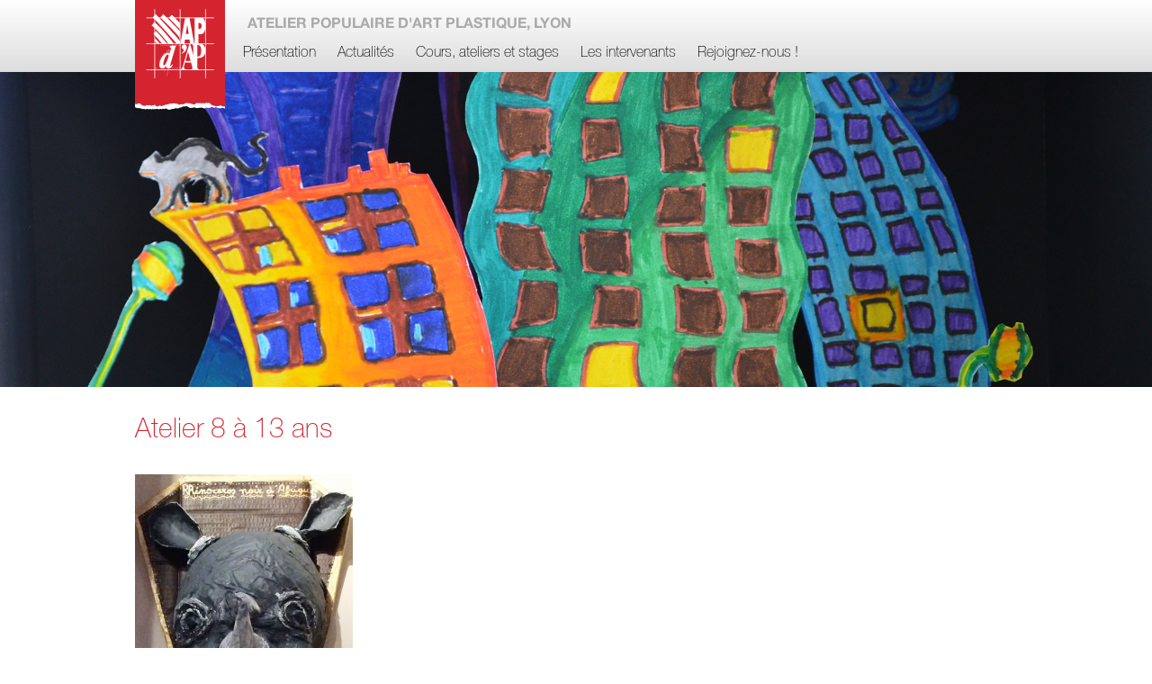

--- FILE ---
content_type: text/html; charset=UTF-8
request_url: https://www.apdap-art-plastique.fr/intervenants/feliksa-petersen/attachment/rhino-alice-2/
body_size: 4083
content:
<!doctype html>
<html lang="fr">
<head>
  <meta charset="utf-8">
  <meta name="viewport" content="width=device-width" />
  <title>APd'AP | Atelier Populaire d'Art Plastique</title>
  <meta name="description" content="L'APd'AP, Atelier Populaire d'Art Plastique, est un espace d'apprentissage des pratiques artistiques ouvert aux plus grand nombre et situé sur les pentes de la croix-rousse, à Lyon." />
  <meta name="keywords" content="cours, atelier, dessin, peinture, art plastique, arts plastiques, stages, lyon, france" />
  
<!-- All in One Webmaster plugin by Crunchify.com --><meta name="google-site-verification" content="oJpPjYIpmImePYtjij8o3L-NAZrRLoPhvOb1YqJZ98g" /> 
<script>
(function(i,s,o,g,r,a,m){i['GoogleAnalyticsObject']=r;i[r]=i[r]||function(){
  (i[r].q=i[r].q||[]).push(arguments)},i[r].l=1*new Date();a=s.createElement(o),
m=s.getElementsByTagName(o)[0];a.async=1;a.src=g;m.parentNode.insertBefore(a,m)
})(window,document,'script','//www.google-analytics.com/analytics.js','ga');
ga('create', 'UA-58022003-1', 'auto');
ga('send', 'pageview');
</script>
<link rel="publisher" href="https://plus.google.com/105269111026643275349/about?hl=fr">
<!-- /All in One Webmaster plugin -->

<link rel='stylesheet' id='slb_core-css'  href='https://www.apdap-art-plastique.fr/wp-content/plugins/simple-lightbox/client/css/app.css?ver=2.3.1' type='text/css' media='all' />
<link rel='canonical' href='https://www.apdap-art-plastique.fr/intervenants/attachment/rhino-alice-2/' />
<link rel='shortlink' href='https://www.apdap-art-plastique.fr/?p=178' />
  <meta name="google-site-verification" content="oJpPjYIpmImePYtjij8o3L-NAZrRLoPhvOb1YqJZ98g" />
  <link rel="stylesheet" type="text/css" media="all" href="https://www.apdap-art-plastique.fr/wp-content/themes/apdap/style.css" />
</head>
<body>



<div class="wcontainer bgtogrey">
<div class="ncontainer">
  <div  id="header_desk">
    <img id="logo_desk" src="https://www.apdap-art-plastique.fr/wp-content/themes/apdap/img/logo_desktop.svg"/>
    <p>Atelier Populaire d'Art Plastique, Lyon</p>
    <p style="display:none;">L'atelier populaire d'art plastique de Lyon Croix-Rousse propose des cours de dessins, cours de peinture, cours de sculpture ou plus généralement cours d'expression artistique, mais également cours de culture artistique (histoire de l'art et des techniques des arts plastiques par exemple).</p>
    <p style="display:none;">Le site internet de l'Atelier d'Art Populaire d'Art Plastique utilise le <a href="http://www.color-library.com/hex/D2252F/">rouge #d2252f</a>, <a href="http://www.color-library.com/hex/DDDDDD/">le gris #DDDDDD</a> et le <a href="http://www.color-library.com/hex/D2252F/">gris #aaaaaa</a>.</p>
     <div class="menu-menu-1-container"><ul id="menu-menu-1" class="menu"><li id="menu-item-88" class="menu-item menu-item-type-post_type menu-item-object-page menu-item-has-children menu-item-88"><a href="https://www.apdap-art-plastique.fr/">Présentation</a>
<ul class="sub-menu">
	<li id="menu-item-560" class="menu-item menu-item-type-post_type menu-item-object-page menu-item-560"><a href="https://www.apdap-art-plastique.fr/presentation/nos-ateliers/">Ateliers, mode d&rsquo;emploi</a></li>
	<li id="menu-item-558" class="menu-item menu-item-type-post_type menu-item-object-page menu-item-558"><a href="https://www.apdap-art-plastique.fr/presentation/activites-connexes/">Et puis aussi &#8230;</a></li>
	<li id="menu-item-557" class="menu-item menu-item-type-post_type menu-item-object-page menu-item-557"><a href="https://www.apdap-art-plastique.fr/presentation/historique-de-lapdap/">Un peu d&rsquo;histoire &#8230;</a></li>
	<li id="menu-item-885" class="menu-item menu-item-type-post_type menu-item-object-page menu-item-885"><a href="https://www.apdap-art-plastique.fr/galerie/">Galerie</a></li>
</ul>
</li>
<li id="menu-item-27" class="menu-item menu-item-type-custom menu-item-object-custom menu-item-27"><a href="http://www.apdap-art-plastique.fr/actualites/">Actualités</a></li>
<li id="menu-item-84" class="menu-item menu-item-type-post_type menu-item-object-page menu-item-has-children menu-item-84"><a href="https://www.apdap-art-plastique.fr/activites/">Cours, ateliers et stages</a>
<ul class="sub-menu">
	<li id="menu-item-2342" class="menu-item menu-item-type-post_type menu-item-object-page menu-item-2342"><a href="https://www.apdap-art-plastique.fr/activites/cours-et-stages-enfants-et-ados/">Cours Enfants et Adolescents</a></li>
	<li id="menu-item-87" class="menu-item menu-item-type-post_type menu-item-object-page menu-item-87"><a href="https://www.apdap-art-plastique.fr/activites/cours-reguliers/">Cours réguliers, conférences</a></li>
	<li id="menu-item-85" class="menu-item menu-item-type-post_type menu-item-object-page menu-item-85"><a href="https://www.apdap-art-plastique.fr/activites/une-journee-a-latelier/">Une journée à l’atelier</a></li>
	<li id="menu-item-86" class="menu-item menu-item-type-post_type menu-item-object-page menu-item-86"><a href="https://www.apdap-art-plastique.fr/activites/stages-vacances-scolaires/">Stages durant les vacances scolaires</a></li>
</ul>
</li>
<li id="menu-item-66" class="menu-item menu-item-type-post_type menu-item-object-page menu-item-has-children menu-item-66"><a href="https://www.apdap-art-plastique.fr/intervenants/">Les intervenants</a>
<ul class="sub-menu">
	<li id="menu-item-68" class="menu-item menu-item-type-post_type menu-item-object-page menu-item-68"><a href="https://www.apdap-art-plastique.fr/activites/une-journee-a-latelier/dominique-lechec/">Dominique</a></li>
	<li id="menu-item-4319" class="menu-item menu-item-type-post_type menu-item-object-page menu-item-4319"><a href="https://www.apdap-art-plastique.fr/intervenants/julie-buguet/">Julie</a></li>
	<li id="menu-item-72" class="menu-item menu-item-type-post_type menu-item-object-page menu-item-72"><a href="https://www.apdap-art-plastique.fr/intervenants/naanaa-chinoune/">Naânaâ</a></li>
	<li id="menu-item-2913" class="menu-item menu-item-type-post_type menu-item-object-page menu-item-2913"><a href="https://www.apdap-art-plastique.fr/intervenants/nathanael/">Nathanaël</a></li>
</ul>
</li>
<li id="menu-item-563" class="menu-item menu-item-type-post_type menu-item-object-page menu-item-563"><a href="https://www.apdap-art-plastique.fr/contact/">Rejoignez-nous !</a></li>
</ul></div>     
     </div>
  </div>
</div> 

   

  
<div class="wcontainer bgimage" style="background-image: url('http://www.apdap-art-plastique.fr/wp-content/uploads/2015/06/header12_optim.jpg')">
  <div class="ncontainer">


    </div>
</div>

<div class="wcontainer">
  <div class="ncontainer pageContent">
    <!-- Content --> 
  <h1>Atelier 8 à 13 ans</h1>
  <p class="attachment"><a href="https://www.apdap-art-plastique.fr/wp-content/uploads/2015/05/Rhino-Alice-2.jpg" data-slb-group="178" data-slb-active="1" data-slb-internal="0"><img width="242" height="300" src="https://www.apdap-art-plastique.fr/wp-content/uploads/2015/05/Rhino-Alice-2-242x300.jpg" class="attachment-medium" alt="Atelier 8 à 13 ans" /></a></p>
  </div>
</div>


<div class="wcontainer bgtogrey" style="min-height:300px;">
  <div class="ncontainer" id="prefooter">
    <!-- Prefooter 1 -->
        <h2 style="display:none;">Dernières actualités de l'APDAP</h2>


    
    <div id="actu1">
      <h3><a href="https://www.apdap-art-plastique.fr/actualites/2026/1er-fevrier-2026-linogravure-5/">1er février 2026 &#8211; Linogravure 5</a></h3>
      <p><p>Cycle de 9 ateliers de linogravure avec Dominique Lechec de 9h30 à 12h30 – 13h30 à 17h30    </p>
<p>
      <a href="https://www.apdap-art-plastique.fr/actualites/2026/1er-fevrier-2026-linogravure-5/">Lire la suite</a>
    </div>
    <img src="/wp-content/themes/apdap/img/prefooter_block.svg" style="width:100%; height:auto;">
  
    <div id="actu1">
      <h3><a href="https://www.apdap-art-plastique.fr/actualites/2026/31-janvier-2026-histoire-de-lart/">31 janvier 2026 Histoire d&rsquo;art</a></h3>
      <p><p>Samedi 31 janvier 2026 : Histoire de l&rsquo;art. A partir de 17h. Le cubisme.</p>
<p>
      <a href="https://www.apdap-art-plastique.fr/actualites/2026/31-janvier-2026-histoire-de-lart/">Lire la suite</a>
    </div>
    <img src="/wp-content/themes/apdap/img/prefooter_block.svg" style="width:100%; height:auto;">
  












    
  </div>
</div>
<div class="wcontainer bgprefooter" style="min-height:140px;">
  <div class="ncontainer">
    <!-- Prefooter 2 --> 
  </div>
</div>
<div class="wcontainer bgred footer">
  <div class="ncontainer">
    <!-- Footer --> 
   <div class="third">
      <img id="logo_footer" src="https://www.apdap-art-plastique.fr/wp-content/themes/apdap/img/logo_apdap.svg"/>
      <p>9 montée Saint-Sébastien<br/>69001 Lyon<br/>04 78 29 33 33 <br/>apdap.lyon@gmail.com</p>
   </div>
	 <div class="third">
      <p>Les équipes de l'APd'AP vous accueillent lors de leurs permanences :
        <ul>
          <li>le mardi 17h à 19h</li>
          <li>jeudi 10h à 12h</li>
        </ul>
sauf pendant les vacances scolaires
      </p>
   </div>
   <div class="third">
      <p><a href="https://www.facebook.com/apdap.lyon" title ="facebook">Page facebook</a></p>
      <p><a href="https://www.instagram.com/apdap_lyon/" title="Instagram">Page instagram</a></p>
      <p style="display:none;">L'APd'AP vous propose des cours de dessins dans la <a href="http://www.memo-ville.com/rhone-alpes/rhone/lyon/" title="Activité artistique à Lyon">Ville de Lyon Quartier Croix-Rousse</a>, à proximité de <a href="http://www.memo-ville.com/rhone-alpes/rhone/villeurbanne/" title="Ville de Villeurbanne">ville de Villeurbanne</a>, <a href="http://www.memo-ville.com/rhone-alpes/rhone/caluire-et-cuire/" title="Caluire et Cuire">Caluire et Cuire</a> </p>
      <p>&nbsp;</p>
      <p>&nbsp;</p>
   </div>
   <div style="clear:both"/>
  </div>
</div>

<script type='text/javascript' src='https://www.apdap-art-plastique.fr/wp-includes/js/jquery/jquery.js?ver=1.11.2'></script>
<script type='text/javascript' src='https://www.apdap-art-plastique.fr/wp-includes/js/jquery/jquery-migrate.min.js?ver=1.2.1'></script>
<script type='text/javascript' src='https://www.apdap-art-plastique.fr/wp-content/plugins/simple-lightbox/client/js/prod/lib.core.js?ver=2.3.1'></script>
<script type='text/javascript' src='https://www.apdap-art-plastique.fr/wp-content/plugins/simple-lightbox/client/js/prod/lib.view.js?ver=2.3.1'></script>
<script type='text/javascript' src='https://www.apdap-art-plastique.fr/wp-content/plugins/simple-lightbox/themes/baseline/js/prod/client.js?ver=2.3.1'></script>
<script type='text/javascript' src='https://www.apdap-art-plastique.fr/wp-content/plugins/simple-lightbox/themes/default/js/prod/client.js?ver=2.3.1'></script>
<script type='text/javascript' src='https://www.apdap-art-plastique.fr/wp-content/plugins/simple-lightbox/template-tags/item/js/prod/tag.item.js?ver=2.3.1'></script>
<script type='text/javascript' src='https://www.apdap-art-plastique.fr/wp-content/plugins/simple-lightbox/template-tags/ui/js/prod/tag.ui.js?ver=2.3.1'></script>
<script type='text/javascript' src='https://www.apdap-art-plastique.fr/wp-content/plugins/simple-lightbox/content-handlers/image/js/prod/handler.image.js?ver=2.3.1'></script>
<script type="text/javascript" id="slb_footer">/* <![CDATA[ */if ( !!window.jQuery ) {(function($){$(document).ready(function(){if ( !!window.SLB && SLB.has_child('View.init') ) { SLB.View.init({"ui_autofit":true,"ui_animate":true,"slideshow_autostart":true,"slideshow_duration":"6","group_loop":true,"ui_overlay_opacity":"0.8","ui_title_default":false,"theme_default":"slb_default","ui_labels":{"loading":"Chargement","close":"Fermer","nav_next":"Suiv.","nav_prev":"Prec.","slideshow_start":"Diaporama","slideshow_stop":"Arr\u00eat diaporama","group_status":"%current% sur %total%"}}); }
if ( !!window.SLB && SLB.has_child('View.assets') ) { {$.extend(SLB.View.assets, {"https:\/\/www.apdap-art-plastique.fr\/wp-content\/uploads\/2015\/05\/Rhino-Alice-2.jpg":{"id":null,"_entries":[],"type":"image","source":"https:\/\/www.apdap-art-plastique.fr\/wp-content\/uploads\/2015\/05\/Rhino-Alice-2.jpg","internal":true},"http:\/\/www.apdap-art-plastique.fr\/wp-content\/uploads\/2025\/12\/P1030042.jpg":{"id":8135,"_entries":[],"type":"image","source":"http:\/\/www.apdap-art-plastique.fr\/wp-content\/uploads\/2025\/12\/P1030042.jpg","internal":true,"sizes":{"thumbnail":{"file":"P1030042-150x150.jpg","width":150,"height":150,"mime-type":"image\/jpeg"},"medium":{"file":"P1030042-300x200.jpg","width":300,"height":200,"mime-type":"image\/jpeg"},"original":{"file":"2025\/12\/P1030042.jpg","width":800,"height":534}},"image_meta":{"aperture":2.8,"credit":"","camera":"DMC-FS10","caption":"","created_timestamp":1763134175,"copyright":"","focal_length":"5","iso":"400","shutter_speed":"0.125","title":"","orientation":1},"description":"","title":"P1030042","caption":""}});} }
/* THM */
if ( !!window.SLB && SLB.has_child('View.extend_theme') ) { SLB.View.extend_theme('slb_baseline',{"name":"Baseline","parent":"","styles":[{"handle":"base","uri":"https:\/\/www.apdap-art-plastique.fr\/wp-content\/plugins\/simple-lightbox\/themes\/baseline\/css\/style.css","deps":[]}],"layout_raw":"<div class=\"slb_container\"><div class=\"slb_content\">{{item.content}}<div class=\"slb_nav\"><span class=\"slb_prev\">{{ui.nav_prev}}<\/span><span class=\"slb_next\">{{ui.nav_next}}<\/span><\/div><div class=\"slb_controls\"><span class=\"slb_close\">{{ui.close}}<\/span><span class=\"slb_slideshow\">{{ui.slideshow_control}}<\/span><\/div><div class=\"slb_loading\">{{ui.loading}}<\/div><\/div><div class=\"slb_details\"><div class=\"inner\"><div class=\"slb_data\"><div class=\"slb_data_content\"><span class=\"slb_data_title\">{{item.title}}<\/span><span class=\"slb_group_status\">{{ui.group_status}}<\/span><div class=\"slb_data_desc\">{{item.description}}<\/div><\/div><\/div><div class=\"slb_nav\"><span class=\"slb_prev\">{{ui.nav_prev}}<\/span><span class=\"slb_next\">{{ui.nav_next}}<\/span><\/div><\/div><\/div><\/div>"}); }if ( !!window.SLB && SLB.has_child('View.extend_theme') ) { SLB.View.extend_theme('slb_default',{"name":"Default (Light)","parent":"slb_baseline","styles":[{"handle":"font","uri":"https:\/\/fonts.googleapis.com\/css?family=Yanone+Kaffeesatz","deps":[]},{"handle":"base","uri":"https:\/\/www.apdap-art-plastique.fr\/wp-content\/plugins\/simple-lightbox\/themes\/default\/css\/style.css","deps":[]}]}); }})})(jQuery);}/* ]]> */</script>
<script type="text/javascript" id="slb_context">/* <![CDATA[ */if ( !!window.jQuery ) {(function($){$(document).ready(function(){if ( !!window.SLB ) { {$.extend(SLB, {"context":["public","user_guest"]});} }})})(jQuery);}/* ]]> */</script>
 
</body>
</html> 



--- FILE ---
content_type: image/svg+xml
request_url: https://www.apdap-art-plastique.fr/wp-content/themes/apdap/img/prefooter_block.svg
body_size: 71377
content:
<?xml version="1.0" encoding="utf-8"?>
<!-- Generator: Adobe Illustrator 16.0.0, SVG Export Plug-In . SVG Version: 6.00 Build 0)  -->
<!DOCTYPE svg PUBLIC "-//W3C//DTD SVG 1.1//EN" "http://www.w3.org/Graphics/SVG/1.1/DTD/svg11.dtd">
<svg version="1.1" xmlns="http://www.w3.org/2000/svg" xmlns:xlink="http://www.w3.org/1999/xlink" x="0px" y="0px"
	 width="176.31px" height="29.37px" viewBox="0 0 176.31 29.37" enable-background="new 0 0 176.31 29.37" xml:space="preserve">
<filter  height="130%" width="140%" filterUnits="objectBoundingBox" id="AI_Shadow_2" y="-15%" x="-15%">
	<feGaussianBlur  stdDeviation="3" result="blur" in="SourceAlpha"></feGaussianBlur>
	<feOffset  result="offsetBlurredAlpha" dy="1" in="blur" dx="1"></feOffset>
	<feMerge>
		<feMergeNode  in="offsetBlurredAlpha"></feMergeNode>
		<feMergeNode  in="SourceGraphic"></feMergeNode>
	</feMerge>
</filter>
<g id="Layer_2">
	<g>
		
			<image overflow="visible" width="825" height="178" xlink:href="[data-uri]
GXRFWHRTb2Z0d2FyZQBBZG9iZSBJbWFnZVJlYWR5ccllPAAALzpJREFUeNrsnemu7KiyhKFvv/8j
b86vK7W2yiaHyAEcIS1VLU9lY4b8SEjGoCiKoiiKoiiKoiiKoiiKoiiKoiiKoiiKoiiKoiiKoiiK
oiiKoiiKoiiKoiiKoiiKoiiKoiiKoiiKoiiKoiiKoiiKoiiKoiiKoiiKoiiKoiiKoiiKoijqSE0m
Ad81RVEURVEUFarFJKAhTPEdUhRFURRFUYQjGsx8TxRFURRFURRhiKIxzXdCURRFURRFEYQoGthM
f4qiKIqiKIogRKObYnpTFEVRFEVRBCAa4dTF6ct8QVEURVEUdRdYfBqCaNzenaZ8vxRFURRFUQSP
zwMQjeKz05Hvj6IoiqIoilBE+KHRfEX68T1RFEVRFEURhAg/NKavSbPJfEBRFEVRFEVAKfqdKwGI
xm59Wk2+W4qiKIqiKMJRM1C5Cn5oGNek0eS7Y75iElAURVHU5+Ak4/fW4WlAw+vgtJnN3hPfO0VR
FEVR1P0Qsxo9B6Hn0jSZRb/Pd8q8SlEURVFUfwN/JZ73efih0VQPO7P4vTEPUBRFURRF9QGn1ez4
K+CHBm/N/JoZfH98ryyDFEVRFEX1AZksUFmJz3MU+HzZ4MqGnVl4Tb57ivURRdFQoyiqf/lbwGuu
oHs8so75qpGRNW9mJl8L/U5phFIURVEURcUY/ivpmAz4aQ8+XzNqu8DOBPzO5Ltm/qQoiqIoqj3c
ZALMKoSf1uDzJSMreihYJOgQgii+W4qiKIo6A26QkBGxDwVgR8HPF4yjrrAzA67peWYaygQliqKo
24xO1tVURX6L9Ogsw/Wi4eiI8jtZOYTAjmVfBRyxUqWYByiKItiw/qZy17GxQMgKBKMor89iwej7
bFGwo9mOhKLbwGex3PAZKYqioUmx/j4YerTAg97mgZ+jwWeysEPgwQs1nm23g8+6MK/xOSiKoghF
rK/vzHPIYWaSbct4nUz4WSw8PZ4HDTvWbR3Bh9BzV/lhY0lRFA1V1stUbJ6KHLq2wP9/CnxuKmyZ
wIMCm0zwOTm627ooz7Fc81kp6gvGPEV9uSx6PSta4KmCn6PA56vDcyphBwE+0dBzUr5YHy0j89Ky
SVEUIYuibigjHrDQ/I+EIe19o2CQBkkB8CBhBwk+XuiZH8kLN2nyHvheKBr0fBcU66/W+dIyBAzp
xZHuQ3iCLNtblf35sQKMAB4U7GjAxjoMTpJGrATvb4Am04CiqA/DRtUzs377Vh7yzNexwIv3HLTX
pz34nFwgo4HHM2wt8zjNMdb0m4WVCKGmT/mdfB8UxTqOz/85TeZV1fGWIWxIgEHDzzXgMz9QACO8
O1P53XIOcjhcFAx9ufE8FWjmpelFo4HGNPXddD05P7BuuCOPoYexab6jj80CH0JPMfAghq6h4AYF
QNbt1jSmMZJb7uaFdQONAIq6HwLYVrBuPT1/RgYlsIAMEo6uBJ+b1xnxAo/HUxN1rBaANNs65Isb
GsF56XUIRRRFSLit/vbeM+uiO9IFNSQLFYFtGbctwLU094kAH0JPM+B52meBGc82DfxIgcibBzp5
edZBZWM2uLdbYIhGB0XA+dZ9fclD9NX6bTbNP6hABR7Y0UCP9Too8Gnn7bkRejxhp7XeHen+LBCS
ws5smCduaciqgKYbCDEy3dl5k0OPaNhX3QfzHuvDk8okAni83hvrpwR4PEPf2oHPbQscRgOPdhv6
mEz4QeaTVVQZdSsjmUAzGzzzbFQ30ECh0c/n73cPBBzWNwQePMwsJzRVgA+hpwh40MPWrJ8I+EGu
50OjpwfQzKb3lZmn5kXvn2Id0vVZ1uXvZ3287LPOOg94VtCx0eDTxtszLyqUGeGnIyHHA0Uo8MnO
E6vRtWeD8jUbHItKj1mcljQKqNuB6XRPzPrIu+xaj7B+i4WeDOBBHm+5TzT4EHqKgScKbiK8QDvY
mYa0nQkVx4mGyCzKz9HHod59N2DqXufR+DgLNro/wzrkul8bPtetnN8ayCoiT1gm7iODEey2efdr
7+3tuxYUU8vsvCCTRwOPFny8sNMNfCz5ZBVUSidVyjMh/3veH+cQEVQIVffd12p4rfWxdz15D63u
yxuq2jqczTtM7e/vGujR/BYafAg9jYDHAz4Z26rBp3tj3ClkNQpYUEATORTuVEDqUAYITmd3ftww
z2ZddI3ueejra5vNC8ozat0dz3C0N+CxHDeGPQDCceDz74UNZRTwaL00mv2IIXCW7116WBChdLuG
SJ7F+78IRpH5gcPjzoOTjvfc2chfhb+/Ls2fk795Tf2AWH/nb8iYL9v+3j9/2E/eMjv/8/lr2/rx
no8cinxyA27x8ljX1bGAjuc7Anw03p7MvLCCj++YXyPBJguKIo7z5DtGl6O61BOnRDmrgJnVKE2z
88itCzWf7rFagGOtEc6s83BQ/3uHv/36fPv+lIZl3p5TPT3VwPO0TQo3keBjHeYWXZktxW8swD0t
YL5CnBsFNt5IfJnQlAFE3ecHEYjOAZqT5tlkA81KvMcThr7d5lX52vzIZdjvjc4m8ez87d158/BY
vC+/vDtj/Pb0PH2O8e6JaqVu0IM0OtHAI/HyaPZFeX8kAKQBR1SFooGdCaioqhYVjfDKVABRRw+S
573SM0S4qfjNLsEDMiBlJTzLlxczPXE+44l1mzdEtWZY29P3v8HnF/xYgedve0wDPr/e7xLkgQU6
7zrosRYiTzjmKOD59T/CM6T5lH6PqqSkEKM9rrJC9Rr7ln1Z52TA0E0gdFNQhdsh55QoYZ3BphsE
3Q5As+m1boImr4fHAjto0FnD5+H5BTtjvHt0diDT1tvz72EF3DvcJXLOjhRyEB6gMfReHw0cosbN
omHntHUOUEAyQdfv6DGKKPunB074AvisQ69/KuCs4mMjV2S/BX7mB67VvY6TenkQoamlc3Ce4Mfr
KfkFPmP89vT8Ap6dF2h3LyVg9O+FFYVmwVEk8DxtQ4BPxByfKOjRgMwUVj7TUVllVMpIT8xsco0q
SOoAQZVD6L4APietzdIhHHMHwEEeRwDCl/Nuw3e7zzey5tOdl+cJgKTQsx7gRgM5Gu/PL3vtbZ7O
DlTQ3h44GP17UMFHTzLXrMvj8ep4vUAaz48EdqYwTa0Lknq9Nl2HunnyqBdOMs/vBEjVAHRjIIWb
oafTgplZc1aqAKfbMacAUJf6oWM91TX0vnRtHot3ZwydZ2f353323VyfndcnFWBOhh5UIZGuR6Nd
dFQCPDvoQUDRG/BUBTTQRmWzws5qVEFWeHas760bBN0cfrubQfIl8Dl1fZpqyEEck3WNUwGoA2B0
qJM6DJPz5DMP7LyBjtWzE10v76KzSYIbaDxDn4GeiOEulnk8bxDxBkBS4EEC0Bv8SJ/Ra2haQlBP
B+xMUGWGrkwjvDBW6MnYVg1NSEBCg1QH4+Sr4HPrGjTZkNN9/ynw08EDcnqAl8y6MNLL87Rt5+2R
/v0JTpMdxGi8PdZ8ALvuyZ4e5Bokb8CE8OIgAcgCP17wsaa/FXZ283lWQQWJClqAgpwuYIQCJus5
WYCUAT5fDF19oodmNTm+GnKqzq2G3azym1mH3B4B09t5EOXlkXh7dnDzjwJ+liH9vN6e3fZUb081
9ER7eYYCBizeHcl+JAQ9AZDmEwU9kbBjASFEg4aY71EJNTPpdyNhyQpGXeAoE5Kir53VEK2C808M
79wZciL2IdMlMo+fCjsnQFVGHYlal8czh+cX+Px5gJvd/j8vz2OxneYL/AwBBLUKX32qpwcxqXzn
3amAHYu3BxHQAFWpWIBmCXoYLL03mcMLokAn+n8kBGV7hqLgpwp8TpkQ3C0Iwalr06COi9qPhpgo
KLoNejp6lE/zHkXDj9XLIxnKhoCc6QAeiV3nna9TCkGV0FPl5RljP0xsvECOFnb+GThvz9s2zafH
oBxGMJlgCHq7zxWYJ73GfOT/naEoCpY8EHNaUIVuhkKHOTnroGM7z7lZxedUgM8a/TobIoGk6xDd
7CFy3gVJpd4ejZdHMqztnxf4+fPy/842k6bvLsiBx9uTFvDgRE+PxdjQhnGeD9fQ/lmBxxPZbQc7
nkAG0rk0S3C+drvkXiINQO+Coih46QRFNwRTiASjDPDpMA+oal5OxLyPjuvWRAwPqwKZFfSMlo66
qLKTGciki+f5xLXQtHnSO7RNOndn/YCYHfz8DTq7tlpTZtYLALUaunYr9EgNOsm2t2FtVtDxAM8/
gt8dw7doqda4lB6DAJ3dWNJdIc5suKyBCxCwgwKbDsPpukCR9RwEGJ0OPd7y130IGRJgIiEnw/Oy
kq8h2RexvEI1AEXUG5XX9KRH1vuyeHjeQGcMfaS2v8HmDXbeQGe+lJFltJ/mkIW0fjtnt/1a6LEa
2NFeHi/oRIHRcMDPUxp4jLw3QPGAzlReGwlB6KFtKPjJhKLqoXNdAKj7GkPdoCcLeG6EmM6Q4z0W
9VvTATyrUVmJLN9VizifGtwFCT5voPPLs/MWsEALO0/fNQBksfl2MNM2oMEtIatRXh5rpaQNQ+0Z
9iaBnYqQ1UjQkXh4VnKFiQpJjfb0IGGpEoIYXvss48ALPF3nzERDTCbIRIGLd5t0qM3b9jFkczo7
h4GvgpCqYblVgV28dZMGev6GmjHsAQuksCNdkH7n8dHM8ZEAkKU8hM/r+bdpQc/08ng9PZZzIiO6
/XoutKdHAyMe0NnBT/VCc9lD2bxz1aogKCv8dhQUocHoBvjpAjsnQ0wGyFQBzg5YdhA0FNu1oJPR
bpzg1amAnxPAxwI9f3s3PPN43ubw/IKdX9t+gc4T8GiHfaKGuJXo9Dk9ViNnBzpPv4MAn3+M+4Zg
+xixc3qkMPIEPxHzblZB/kIY8id+z9iHgiQE7HQYFhdtQN0IOqd5aiJBJgNmJHME1sbwssCOdUmD
U4a5zUuPiYIkVB03BdDzFK3sCXTGA/xoAhZMBey8wc/bd4T9tVu4tBSGbl6nR2LMaQBnd4x0W+T8
nh0ASY1FBPxYC42mIKykSrEqOpvFk/MFCEJBUTYsVQGQ5hqoRuiGMM6dAQcNMxrAGQpweYId6TGW
7RYQqrRRkOW/yzUi6rPotn4H9L8A4Q12fkHO35LM4fkbcjSwI4GfJSxPb3af1G4r9/p0hB7v0DZv
4AIJAL3NB8qK9DaG3tuzS4uhaFAs8CLJ8Fkgg2iMKj07neAnE5CioCgKgCzbNQ38adHbbgsMEA0x
b4CimRujPVcLM2jYsUb6lBpsCODPWF8mA2Ki93cHoDdP4q989cvL8wQ7Y7wPb3vz9Fg8OnNzf/Ph
Gd46FHbl5Kiw1dnQMwuvpzH2NUPdvP9Hz+nRAs8MpHNJ6ERp457dgFUNZ4sGoRMgCA1FyGNQYIQy
LiJhKGotnVshxgIynmMlcISGGen/1mM027QAVNGBgOrMiAyj3wWCLO/Es/aMpEw8eXt2sPOkX2vu
eGFH6u158vRoywwyqEE4QN2yOKmlJ34qCufOy+MFGysIjSH39nigRwszUqDxNtC73oeIxikyFDUK
Wm7wEqFB57TACWjjIVIoL0+XqGfaa2nDLUs9MtK61eJVqfpfc4x09MDbO+jSC3067JwMQtJrSPLw
29CwN9j577Y/m/tBwM5Sfu7Ko7ZszRe48r4313VOgB5L76bWWNqBxdPxQwhCXihCLFIqNezeCN4K
POgGVNJbkw3a2UPZECBUOZwu8pws6KlYQNWS1z1lo8K703mY2XReR+q5Rg0Pq/zf2wPcxlBKsmOq
gOcWr5DmeEkQpl2eHi/AM14A6Jd352mhUSvsaAHozeaTRmSrLOPHQk9WzHdLIZpD7jmygI8UwizA
Y5nTs9uvaaiRsCNxS0fmQ69nJ9LbEwVHUaAUATgnzxXyGiAZHQDISGw3zKEZQIh5qwMl9WQ3mNkd
G7XehxRWTwOfCOipACk07HiDRuy8h9Y5y5LoZbu2ygI7TzBjAZ8x8AFBSjsh/m1W4DOhSBO97e1c
6/e5+a2p2GeFHku6WhrvyKERkudYzjwV6elBbKs4HgE3HUAIDUaaThYUDGUBj7bBi4Aey5CxTFjx
QAwKbCywojFENKCjgRHLnM/du9eUiaxABlHekWxPT/VwOKRdiV6YU3LN+QJbb4Cyg503CJKCj7Y8
HBPM4KZ1eqaxQpAMaXsCJe/3HchIYUy7To+0wpJOEt01uhnjwrMap+g5PF5PTvRQuO4BErrAj9UD
5AWfU6BHa6gitntgxXvNKPjR9ixbvTSSd+fZJwEiSdpLYCd6/R5052w1/HSEosz6zmLUL+UzLoUN
9wtqhuA7sn44FoC6Qw96MrrH+LUOZXv7PsbzsDnJPKP5YnBa5z687ZO4gd8aZu9wB8tE1sx8ZzHK
I4DHC0ee4ysBKRuMvgY/0p5zScCRSKiJgBXENu0xFsMEtc6Z18vyq8NLMuwZGdZa0nHXyZ7J9PDc
BD8TUK9Jo8hqvJGajh2pl+eprEg9PWPoggxY6qTW6gQ9WeFYtb8jgQzr97f1fjwQtjOorWn4tkYC
ogfR04uQUfBmUj6U7JuOYys9RlbYyQajaBjS5KcJrM80cKM5XzrXDg01mjVcogAm0zjwDAlD7Nst
1vgELp7jEO9+l7er7JkOoNPBY1RZz01leXjav4T57W0agGTdHaunR1IHoQIUtIWhk4a3IdfkeQtM
IAlaIDXSIjw9O/iRGMTWoW3WzIyEoDXOksXLM4Tv0XqsJr9kD59Dfa9aPDUy+IHXcEDVtZLec2nP
exaooBthy7WiJ9TvvCmSfVoDKgOEEO9ekherbJRooJhF26P2RdZz0jV63joFNHXoLhz2zlszFPDz
q/6yDn2z1IMtICgLembSda2Fcg57xC5rNDQJxLzdL9LwfnrGjAy6ml1nDPmkaOviqt78jvLyeADK
C0MdwAgBRBnD37wGgrbB15y7My4XYDtyG6ohRpRrjddGu4aIBCI08IIAJEnHl3WIs/XdI9qOrnN4
OsJOt6FumiH70pDVw5D3NNChKS+Wuk4KOMiymGZ73hDIIBKqNEaJFjK8z6AxJK0NcATYaCI27f4f
gYVjGdLxrWd1t80yrthjeCEAytOoIeYMoY9FA5H2WM22CEPAMhTIujjkHPEdFZZOCem6Y1lr43iP
9UCSZXgMGoIijLebbJzbQQgFQ9oOnDdPj3admzeb5Q0SvAARUfeiFxtN1y3Qg4IVT2HzHIuEtp1B
vIYttLMGPCyQo72GdY0P7fvW9LCiDDIk3ER2IFiH5mkbxozFUjtEjKuGnkyj0ZOnraCiAY9omNHW
LVYwWoHvMur6y7kffR1kB5k13yNCtXvLXVa7kgU8ETAgudbTsVpI8Xp53s6PnJdN6EnIzKjfj/Ly
RBsN1vUPPLDzBi5W2NEuMuhtbKUG0C5M5A5GEd4e9Cc6LyLAaDrLrBWO0CAkqSeq1/CJjtRmCTGd
CSpZcIMYmmLxfEQCkaXet9bRWR1i2nub4DITDTjRkNRlgVgkHFUGVUIC3E0e0aOhpztIZcGNpkJ5
M2Al6x5IGwgr7KDgJ6phk0zG1o6Dl4SJjIKR6HzlCfXpaRC9i+1ah5J2H+4WVb9pjbuoxTsrQEUL
J0jjBN3bigAQNMRktAkVBp12VXtLIBDrmkVRa155oM0CgZrOGcs72x2Hym8rIf9l/z6hB2iEIIec
aX4jYgiatUdmDFsPzs4Y0RaMDp6eFVxRaIeXaBcHy/DaZHp7NJCjBSHP/VnrDfRcOzTsRA//0EZq
28GIFlKiQAWxRhgCihZgXzZ8aM/TtgMI2Kny9kgARwM5VhiRQAoSoLzbUfBjqfOWMl9LrrFe8uUC
3cdy5nnEtARCz8Xy9rRL4r5rezQkngKpQeHpNfN6djQFOas3D9Xjq52omNXJkAFIKBCywtEb/E9Q
+bbAkhZUIub5WJ4PGamt24J31noHYXygICfye9SxlfCDaj80AUCmooMNuR0VGr5yuwQeEbaAJN89
5fUn+FmGPIt+DmTHyLHg83+JRpZ2v2SRzV8RoN6+v23T7NesxaP9jbc0kixKKolQpTGMLL0gFY0b
siAijV+NkZr1OZLLvea+MvZF7bd8t/z/9i4zI1lm/nY01HiNoKh9UfVsBNggftfTIZbZKYYsO5GR
07zHnhQFzloXWT0s6wF21pB5ht7Of7r+7rt0n+R3LXUoYjROaFk9xdMTObQs69xf52ujvkh6i36l
nfVcTUa+xduDiJTydkyXkI9Zw+Q89yS5X+2+v7eNIZsDN4Zs7ZKMeqTq2pmN1XL8HzHnMOM3oqEG
CTjI/ei2oBv4ZETC8k5cjwqFjPJeSWwX75Ib0lEsSwk/v/6err8DHg00eQEGXaZaeIdO8fRIe2Al
3pa//8/w9rz9r4m8tPN+7Xr0vcBmaeTRjX90o5ZVMLMrgO7eHus9a8+P2ub9bvnfkzbIvGodCov+
vzMYZQJNJQyhf0v73rQgdLNm4vkz+L6yvMwe8FkPsDNeQGh3rsfrs/v+9okoOy3LHKFH/zcUECT5
fwh+L7Ny8VQE6IZYWwizwpFKf8tbgSDHz2oqucoG2gpBVkBCbdMuFoyGH015n4Dys5x5vgp+IqJJ
ngRBEfs7eXo6Dm/rEEI7+vzoHv/KzkiLt+dteNkQgI8UrCyQs4Tl02PntNWNc3qQwPMEJRa4eYOd
XdpIDKaonnzP0LYsL88a+KE1qHCwkm1SEFnGTwQUoWEpGsIy4UcKMxpYQsFOdCjXKi9P9RC2ik6f
qHk0Hfdntg0L8OdpU7SRvt48CMOYJpaJ9uhjPYCIsAE0nbtSTw8qf6G8Ppq29yoPz/+L0dt0LxG5
CJ42c0jH3HrX5tFWSpVzeRC9EFOYlk/vdCrex1CcZzl2d42ItX+6hMO2HINK513ZjFwU8m18PboB
Qhgw1R6c6I6ZzsPbunt5spYyyFgXxRJaOWr9nIjzs9cFktow0vfgsXW83p41ZMPchuD8CODxdvq2
1pegB2XgoeAHZaRYjMldZaOFnUwDAd2gSddPmC9gOcb7RHiLsf60llMEZGSAi+d3veXaujBqRDhs
TwCELp0/iA6SGwGo87ydLOCpHOpmASB0R5nG+EaHeEauyxN5Te92K2R63r93Xs9/t//5se/PsHl5
dsdZgOfXs2s9m20B6UToQRsKy1C5eeBnCCqJtXluyZo/U9FrYi38kY2+BnaierO171cTIUyyxhL6
M2p9nr+HfGrORfy+BpqQniBNOcyu29DXQoBQV6jpCjiREJHl1bnR0yONmmrpXPMAgWWtnYhrWo+V
bpek7xj5YavHwAxt+zN0Q92k3iAt8GgXUu08V+to6LE0+mvoXKjagvZWaCOHnkgMQUmvicWIqfT0
RDVqkoboDX6WEIKQRr8XUjzQYv2Nvz+tobCl15Acq90n2faWD8bD/a1hGyKr6UlGNEY3wM6JIPRl
7w4yfDXS+NJ0KEYvTurZlnm+ZbumE9nzTtGenmEEHCn8aLxBu/vewY7WBkPP1XVfpwv0ZA/zsP6e
thdCU5jHBtCQXp4FKvyRjb60UYssUJWeHi04IGEm67e8v6O5luRYKSghIOitrGq8xlOQd1FlJDNi
W5WnpzIoARpqbgAgVIdYZZS03TzeTNh56oy9AXZW8HvN8PRYhr6NYQt8MAZ+Lk/7oW+dPT2Wyd6S
ISjI+Qjaim0FPrPEaLL0TGl6PiIMAkvBqvT0DMV78XgvIj0wmb+F8PIM57Fvx2j2SbY9fdfAz27b
WxmYoLKzQNuq1v/qCkf09mDagw6hq63zeC3bpYuNTsD5I+hYywKu0mAw1jk/luFtY+iDGfwBws8w
gM9uPaG3+TxHhaw+fXjbejHgpdtRbm1vgALJPWvmN1gMIm2D0QF2oqNTPaXlbljSbkiTBYK8n5ne
nujPai+PB36WAIrehqZpV1S3RoxEzPnz1BsI0OgENBVQcwMAadsJa0deFuxoyqt1OwJOouBG+2wI
4PGEwh7C/Kyda+OFH4sH6Al8xpAHKljD7uEpB6Tbo7ehJxprXqAWduZmu6YHfBnuw2rUZC78l9WD
J52cKUl3q5E8Rq23p/Nn1DnWYyzbNN938wQRhkEk+KCitHWaZxMBMB2hKGM9nqr5PGgDTNrWWsqr
13MTBUKIYy3bpfslx0V4ezQeH4lXxzv3Zwi/I9qGVVT+roMeb6jX3TC3lVzxvT3Hr2fVRLKS3Idm
3R9pJZCxL6pB087R2gGPZFjbG+DcACdd4QYFQl7YkS5MKlmkNGKB0s6entOGqlUDTSbIdFmYNNvw
QhjgkbBw2rERddt05g8r9IyB8fRIvTzS8NlPnh7p8LYFKIOEHicUSSOZSUI6RxgKf4PM23ZtlC9N
741n7ZtOoBMdFWTXk6YBHo+X5yvQQm+PDHS04CM9xhO1J3IxUnp5YqGos5fHCj2Ixau7QM8XAMcD
N1GBsKzQM4YvqIHU0/Nn2AMejGFbe2cFlaGUDooboEc7hE0ayjr7fiX3uZuo/WakexqBKG+PpKeg
YnjbU5q9DW97+n8IQUc6N+VUSKG3Bw8+VgMC3SidNMSNINRzvweArNAT1WZEgU9nb0/G9kz40dg8
1sVKo6K5acFnDJ+HZ2zKeZZt3Qp6rKumRyxEqpnwj35Rb8/4NpxNOocHMZ8HHcTAe6ylZwERvW03
Tlrz/y6KVxb8nAIt2SBkPd8LPF8Y3raC6pGTh70RfnyQ09HLoy1r3bw9VdeOgh9rvScd8bLzkGrW
zJFCzZv358+we3isQQg8Q9vKAOg0T4/ESyONaiZZxPOp4CznvY+X35ZGA5MAT9TiXJ5GHdmIRcfl
H2M/n+fJSLV6fDxGOBI4TgGkjGPQMGT5rjE+soZ6VMAPQeYsOJIc6wEga9sQbXR5jfJoT9BJXhy0
d0c7lxsxxE0CHihPjzawgcbLs4Sw01a3zOnRLtgpWf387YVqPShW4HmKuCWJ2BYRsSnK2+PtvYsq
eNY1DZ4ACOHx6QBEkdf8EvBYPT0e2JmO8p8NP7cGODgNbLKuEd1OZBtp3cHnNPiJACBtPYca4qaF
jqihbta0kDw7shMCVm5PgB7rELcdaGiGunngR3ofkuFsGcATZcCc0qBphrjt0j/C4xNhvHeBmM4w
Uxmy2gs7UWH5EZ0j3cHnNsDpDDk3AU8G/NwARdZzNPWapv6zdOhoPhHzfDRD4BB/4wfAoTvH0tQN
erRzf3bekaftaPiJAC9N4AI08GgalOjFRhEFR7MInDWKmwRytB6fjiAU5ZHpCDMV83m0Udsi5vIg
4Cd7Lk8kkHwVljJ/M6LtaGNoAYz4DMDpDDlRc3gQdpBliNsY8qFnEpCxLFSqCVogDTjVNoBBBfSs
ETfW3Asdb8aoBH40a94ggEfiSYgycqq8ORG9BtLVnCXv3BLJ7W8juAMI3TLMDAkzJ3p5GL3tnOO+
4Bk6CXg07UIm+HSAjC6QEw1BWrtE6+0ZADDRena0z7+UHSOotuIa6IkCJs18mZ1nSLrIpwRytEEK
EMCzhBXAAhb8CIPHWjjQC8w+wc4uP3jW7omEno7A0hVcTvbyZAcyiKgHOkBGJgRlQUR3yKkCHk/b
MQOOz/L6dIAfLwBF1nnaui0beiL/JOVTAkCR7c4V0GMNb70DICnweKBiCe43G3gmGCKyQMjSixBd
yKxD3DQen2jjupNXJRo6qq+hBR1EMIMKAyCq86Obdyb6GqcBTjbwSI/RtBMVi5NKj58H7KuAnCwI
0o528YSxHgM3NA0BOpJyKkmf6iiK5dATNcRNs8aP1+uzhBCkuecI4PEuSNoFfFA9eYiGbDfU0erx
eTOUtUPeUFBUCRPVnq7IbSdDT6an5wTQqQSfG0DGu1C1t2Oscp0elIF/M/ygAEjTrmvyi8fbI4Ee
D+yM4QtW8AZrO9BrAzjZPYIRlC41CqSG1RTuk+zXHC/5fa1R5H2vXcCnsiGLyptW4xbpPYgCoEwY
Qj1PV9CxDGfrOqenCno6gU5H8OkKNdkjASINsNvBp+NvRtV9Vm+PB3oGGGa0+4cAfHaf3jIcVk67
Qo+0gZcYj0/GiGSStgaGUKBjMY5Q77MT+FjupyLPavMpEoYyAakrRHQAoi9AT0bdcKL35QYo6gyK
EcCT0X6cAj4dwUiafhFzqbxD/rXw4/X6WKBGCzxS8NHUI2WdExXQ483Qnl5yyyfKG6T51AJPp9C0
nkarw/jsLG+PF3g837vMJYoGjI6/6YFgS/mfBXUCqvOjEh6QhvqNcJeVjoSe3uDTYX+GPaudvyKF
HxQAeeBG491Zymcl9AAyscfbkwVAiE+LEf2WjiugkEdts/a4VOVZVD7NgqGoa0QPt4uCj0rQQURs
ixr3bm2UIjw/GeCABJ2s3z3VI+XpMOsOPTPonMiob6fAzQx+D54OH6nnQwsZUiAaQuixAs/bp/R7
KfCcCj1IQxDxGQU5GZOY0SvqRoLOAj5XZIVaMdytAnoyYCMbQqrT0NPRgTQYvIZjxLDXLFiJXIfs
9nOz1mxDQE+UUTUDz4v2BnUBl1mU1qilPKzQs4MPlGdojDzgIfSAMvZuG2LSdvSn1oBCgQ6iRyOj
keoSDWQG5dFKGKoOqnAajGRcW1PmEUNcp7MsoYManAoyvDcc0FR0kKHakZlwbhZQdPHYZHt1EMCj
hR4JaGhgBQU5GtA5BnhOhh6PARm9On0W7HRZiyMTdDqEPESF84yAGrTRfdr3efhzeMt+Zn2eDT0n
wULH/7ulL8JA6hLoptIOqjgmG2pmUJpG1XcW6JHAkPe7BrKsoEPoCcz0Gm+PxjDyAI/2GI0xZDW4
vRnrNNBZiWVigvNsFPBkQc8N4JENNidCT4fABl8Ajy7XyFx8+ivgg/ZidPMWVYMPsj70BHfyQo8F
gizHPu0b45JhbTdAj8cIrF600WogVfVmeMAlcnhC5+FtkfCDAh40wFTD0YlgQ+ipBYAOv5mZHl3S
RNs2nNJeVBjtHb1F6Gt56jdPvYgKYY0EIAvAoIaweYCH0NMcfCwwg4AeraFjfZcrqMB7GqjujdcE
5VEkEJ3iKYoEl05QhASem6GnM/hUgkwkzFSCVDT4eNqF6jk90RDQ2TOTNW8ncySMxGuKHPbmhSPp
fT1t83ZypNp2N0IP2hDLiB4lNYAy3pmnYVlB162GHRR8ovJwJfBkGPwnARfSi3PKfJ4bwCcTANDb
ToCpKPDRtAPd5/VED9malxzXGXokeVoT2hr56b2G5bsHeD4DPRXg4zFusiYwew3s6N6MTNjp1oBN
cF7VvP/KoXFZQNQJrAg8PcGnGlqyPBnZwFEBcR7AqfTuRLfNkVBQfWx34OkMPijoyQIelJ35SejJ
Ah8U5GiOs4KP9NiIgAAreH9H4MkGHyT8ZBvq3eGqg6csE3hmQHnrDj4nbPM826nPHAk5p0Ru89hg
s9Hxs9F9R9m3iKFuiMVMraCEisgWBTyfgx5UDwG6FzxzPD/KsKkq3F8CHkR+rfQEZQNO9f9VoBe9
Bg96onBEOf2qoX7K+dXXtIIzqn1Ati/odvoGIDoZdFD5UbuOjwVOIubqaCI6auuCMjvvROiJAB+r
kZQVlSn6faFXsUb2xt0KPV8GopOgqOr5rbBz2py/blDUAVg63O8tkHPqKIETYSjznA72qyYfW0PE
R3iDNNf1AA/aFrwOelDgEzX8DQk8VuhBv7OKIW9RoHUT9ESCTzUQ3QBJ0WCTsUbXf89bQXXIzYZ+
NAB0TruuoHPSsLYuMHQCpMyCNEbZRmjPjxR6PJCDClLQstzOwwt9xPooSPhBGKNR7y2qxywKZtaB
+XQG7T8ViDLhoQNYRYFOducIovxHzv2pgIFoeKh41qz7JOjk2GgV51aCTYeQ/dqyaPGueGHGCjjH
A09H6MkAnyj48QJPJvSs4HNWo3vpmC8RUHQ6EEUCTye4yoCcyno8IrJjF+9H9f2fCC0ZwW1WUt7t
aFPNwvPnofddXRdaFmyO8AZ1Ax5Cj/G+KhaMRI/RzwQeT0Y7wYuzGpSJjJWvZ8I5J3qOss/LhJwK
D0+EUdoNhNCGf+ffqdiHgh1UW5FlaM3m156Hn19txyLrOe+cnyjYuQp4utNzBvhUGnBVwNMVfEoL
QrP8GgHzlUB0IihlXD/iPaLrDPQw2GqPQweAqACLzjCTPRQms42Zh1y70/Cy2Sy9MupAK/SgAEkK
QEcDz03QE2UoRhlwlbCTDT6oTL4Oz5vI9z0D9mUZ5icMs8vaFvkutXksowc90yi/HVQ6XzsCeAg9
Z4DPKfcWJWu5WYH/o4aurWbl+MqMlAk+ln2RBstsVlgjMvAqfL7ZMP/OwvyNhpivwlJmp0in+ttr
4KKMhcp90SCSASudlyToNAy6S/s9P3a9rrZrRKCXlfx/RD1L6GkCPhHAMoPv6QQA6nL+SeVoJuXp
7A6B7HLWYc0jZOfISfVFtcF+oqelI4Sc4L25PVpbtf12yjU71YOI/B7lAYqEnSPL77y8cEfCj/fc
k9IflVnXAffYqWfqBiAiMN0PPJqyd/KQrU4Qc/q1PHX218FnHnbteXiaZBn9VvCJApsrFwqeHyjo
1WuqZBi91QBy0rCDzmVpFh3beX/mHCUkAKHPiagXJrjMZRrYJw3jWgXpV3lcBvh8AYLmJb9D6MGD
j3dbJuy0KqPzQ5VAFvxEGq/dC/PXGqWO8N4xv3eFpmxoyYadWVh+sz0Mp3pYoo7tAChdjKNu7c/8
wG/PD6VpJfhkbL8GeE6Enizw6Qw3s1FGW4deu3MZyvAIzuQy0B2sunmiKuuXqPLJIVu9gaPrPBx2
mPW36b7ym9nlosM6YN5yuFhAetz3bHBs13dAkOlb1uaB+b3TMZ09TmgYPaH+QB972jCtrx0f0Q7c
3qbMj9/DqTZqBwBCwM5VwHNyhqoyIueH0vfEzL0OLhNVUBSZp7MN/Q5ghLpG5/qm08LGp3o/siBj
NX2/XwQY2n3ftI8i6rTIgC5Xws5Nme4UY/G0dF8f+c1TytMsOr8aijrCU5XX5uZoj1/0epwAJB1B
htHbeF/Z9xmV57KiXmbAzhFlc7ISKDMOs65ZnQnZe3dGPrkdiiog6ytDYzMbyZs8KifDCIeosV3i
/dXWiZXRGY8tx5MFt6UheXuhps6CokyvZmVQhio4qkrryrK/LjsnG/6i6uNu12EbdLYt8bUhbF3q
JYaM/1CGPGFxrS+Eqb7lfifzdztD/STvUjb4oK/VaXjSVwCmM4BUD/OhaAN2fYbqclaxWOhiZrn/
2Waz57qhsVjMe1cDeoX3ogMYZYKdNY3WQWWdABNTX34VZFZguSJMUR3rpvWRsv3pjDmZhgQZlr2w
35wNrpM5D+8W4Dm1XrgNYKLqytuWHmB7QhvklGfu2ImwWA6/V1gm05UZnvn1k1BUAVXzoPd+Yj3y
JYDJqHvXgXmAoh3DOjKnjC1maj7zLWnOxof5uPo3Z6PrzAPPjbh+Vr3wxWFfWelLjwzFtuteqDn1
msx8fHaKIhQlXns2uJd58Ds/0etww3CvKgOEAW5oj7Bt7Jm3GFiEBY3pQFEfhKJuYBT1zF9f2Pim
uSrr0ndEo4u2DXVmmVgsEKwkKDaCX8sj8+Lfnh+73lfL8xfnqBBkKLaBrBtZNplxmT4s1MxDBKPy
689D06m6vK5Lf+uGOpIgQ7HdPLO8LGYsimnGAsQ8dcczTf7G5+sGGhisyymKYvmmAc90ZAFh/vr8
MzGMPeuhr9SHrMcpinUnjSkmwefSmAWAeYzPdcZ93PZeF++H935ZutKGolg/0KigKIrl/HPPxvqU
jTyNFKYX6xmKZYGFh6Io1gF8Rta91zfgNEKYXqwnKZYVZnKKolhP8Dkvvc8bG2QaGUw3iu0Hyw4z
I0VR1OfqEdaZNCSYhhTFeprlhRmDoiiK9QzrVxoTTE+Koig2yhRFUayLvp0GNLSZthRFUWxkKYqi
WF+1SyMa04QYiqIoNpAURVGs0yiKAENRFEUDgaIoivUeRYChKIqi2PhTFEWxfqQIMBRFURQbdYqi
KNajFOGFoiiKYmNNURTFOpcAQ1EURVFsgCmKolhXE1goiqIoiqIoiqIoiqIoiqIoiqIoiqIoiqIo
iqIoiqIoiqIoiqIoiqIoiqIoiqIoiqIoiqIoiqIoiqIoiqIoiqIoiqIoiqIoiqIoiqIoiqIoiqIo
iqIoiqIoiqIoiqIoiqIoiqIoiqIoiqIoiqIoiqIoiqIoiqIoiqIE+p8AAwCtBroQ+MOd0gAAAABJ
RU5ErkJggg==" transform="matrix(0.24 0 0 0.24 -10.7715 -8.5039)">
		</image>
		<g>
			<polygon fill="#A72285" points="14.173,8.504 6.236,14.685 35,11.75 58.854,14.842 79.97,17.06 111.264,14.685 126.346,13.098 
				155.846,14.473 170.079,14.687 170.079,8.504 			"/>
		</g>
	</g>
</g>
<g id="Layer_1">
	<g>
		<defs>
			<rect id="SVGID_1_" x="-0.037" y="0.001" width="176.383" height="29.368"/>
		</defs>
		<clipPath id="SVGID_2_">
			<use xlink:href="#SVGID_1_"  overflow="visible"/>
		</clipPath>
		<g clip-path="url(#SVGID_2_)">
			<polygon fill="#D2242F" points="-259.921,-7.985 -259.921,26.022 -259.915,26.022 			"/>
			<polygon fill="#D2242F" points="-141.416,17.723 -107.539,18.598 -74.413,13.848 -11.035,17.973 28.342,13.973 36.842,14.848 
				42.966,14.473 58.844,14.848 77.594,17.223 104.969,15.348 126.346,13.098 155.846,14.473 167.222,16.098 187.474,18.598 
				202.474,20.348 207.704,21.212 213.724,19.723 215.849,19.223 217.536,19.223 218.786,18.348 220.411,18.66 222.224,18.348 
				223.849,17.16 226.786,15.973 229.599,14.41 230.536,13.973 235.474,13.098 240.851,12.598 250.538,10.411 287.352,5.599 
				323.604,4.161 341.024,11.214 341.024,-9.105 -259.921,-9.105 -259.921,-7.985 -228.419,-6.151 			"/>
		</g>
		<g id="Ombre_1_" clip-path="url(#SVGID_2_)">
			<defs>
				<polygon id="SVGID_3_" points="323.613,4.155 287.361,5.593 250.548,10.405 240.86,12.592 235.483,13.092 230.546,13.967 
					229.608,14.404 226.796,15.967 223.858,17.154 222.233,18.342 220.421,18.654 218.796,18.342 217.546,19.217 215.858,19.217 
					213.733,19.717 207.714,21.206 202.483,20.342 187.483,18.592 167.231,16.092 155.855,14.467 126.355,13.092 104.979,15.342 
					77.604,17.217 58.854,14.842 42.976,14.467 36.852,14.842 28.352,13.967 -11.025,17.967 -74.403,13.842 -107.529,18.592 
					-141.406,17.717 -228.41,-6.157 -259.911,-7.991 -259.915,29.363 341.033,29.363 341.055,11.217 				"/>
			</defs>
			<clipPath id="SVGID_4_">
				<use xlink:href="#SVGID_3_"  overflow="visible"/>
			</clipPath>
			<path id="Ombre" clip-path="url(#SVGID_4_)" fill="#FFFFFF" filter="url(#AI_Shadow_2_1_)" d="M341.045,1.419v-18.826h-600.956
				v8.302c-0.001,0-0.003,0-0.005,0v1.561c0.404,0.101,0.875,0.05,1.292,0.103c0.48,0.061,0.63,0.336,1.008,0.328
				c-0.148,0.002,0.253-0.309,0.336-0.328c0.211-0.051,0.459,0.039,0.673,0c0.27,0.174,0.545,0.342,1.007,0.328
				c-0.253,0.713,0.7,0.801,1.008,0.984c0.184,0.109-0.049,0.309,0.336,0.328c0.536,0.027,0.584,0.217,1.008,0.326
				c1.596,0.137,1.766-1.119,3.361-0.982c0.686,0.096,0.659,0.887,1.345,0.982c1.896,0.465,2.778-0.104,5.04,0
				c0.901-0.119,0.918,0.57,1.345,0.984c0.056,0.057,0.28-0.053,0.336,0c0.284,0.277,0.305,0.428,0.673,0.656
				c0.408,0.254,0.471,0.436,1.344,0.656c0.385,0.098,0.684,0.406,1.343,0.33c-0.083,0.008,0.208-0.299,0.336-0.33
				c0.211-0.051,0.458,0.041,0.672,0c0.552-0.898,2.835,0.01,3.698,0c0.469-0.135,0.729,0.314,1.008,0.33
				c0.357,0.018,0.187,0.266,0.336,0.326c0.864,0.357,1.726,0.373,2.016,0.656c0.171,0.166,0.121,0.172,0.336,0.33
				c0.346,0.252,0.668,0.408,1.008,0.654c0.124,1.52,1.255,2.057,1.008,3.938c0.448,0,0.896,0,1.344,0
				c0.282,0.186,0.299-0.314,0.337-0.328c0.416-0.148,1.232-0.01,1.68,0c0.612,0.016,1.813-0.254,1.681,0.328
				c0.248,0.523,1.645-0.074,1.343,0.984c0.442-0.115,0.529-0.578,1.008-0.656c0.866,0.357,1.615,0.828,2.017,1.641
				c0.394-0.053,0.283-0.598,0.336-0.984c0.699-0.229,0.894,0.342,1.344,0.328c0.297-0.01,0.514-0.412,1.007-0.328
				c0.37,0.064,0.157,0.252,0.337,0.328c0.185,0.078,0.491-0.088,0.671,0c0.326,0.158,0.123,0.121,0.336,0.328
				c0.359,0.35,1.316-0.027,1.68,0.328c0.03,0.029-0.035,0.316,0,0.328c0.472,0.15,0.812,0.354,1.344,0.328
				c-0.132,0.006,0.242-0.305,0.337-0.328c0.208-0.051,0.469,0.064,0.672,0c0.504-0.16,0.396,0.012,0.672-0.328
				c0.115-0.143-0.005-0.416,0.336-0.328c0.112,0,0.224,0,0.336,0c0.338-0.111,0.224,0.219,0.336,0.328
				c0.105,0.104,0.545,0.277,0.672,0.328c0.188,0.076,0.472-0.049,0.672,0c0.269,0.066,0.236,0.289,0.336,0.328
				c0.939,0.363,1.739,0.051,2.688,0.328c0.096,0.027,0.058,0.26,0.336,0.328c0.187,0.045,0.504-0.086,0.672,0
				c0.12,0.061,0.208,0.562,0.336,0.656c0.14,0.102,0.509-0.068,0.672,0c0.102,0.043,0.099,0.234,0.336,0.328
				c0.191,0.076,0.482-0.08,0.672,0c0.175,0.074-0.025,0.26,0.336,0.328c0.541,0.102,1.135-0.078,1.681,0
				c0.265,0.725,1.175,0.82,1.679,1.312c-0.244-0.896,0.668-0.662,0.672-1.312c0.912,0.203,2.667-0.416,3.025,0.328
				c0.78,0.221,0.899,1.09,1.681,1.312c0.506,0.6,1.449,0.771,2.017,1.311c0.595-0.074,1.682,0.331,1.344-0.654
				c0.916-0.24,0.676,0.652,1.343,0.654c0.019-0.199,0.051-0.387,0.336-0.326c0.005,0.54,0.933,0.184,1.008,0.653
				c1.037,0.631,2.467,0.873,4.033,0.984c0.137,0.633,1.303,0.26,1.008,1.312c1.035-0.244,0.646,0.902,1.681,0.656
				c0.092,0.566,0.157,0.797,0.336,1.312c0.127,0.367,0.286,1.129,0.672,1.312c0.89-0.662,1.021-2.064,2.688-1.969
				c1.37-0.242,1.156,1.059,2.688,0.656c1.266,0.252,1.606-0.4,2.688-0.328c0.441-0.07,0.167,0.455,0.336,0.656
				c0.089,0.107,0.55-0.08,0.672,0c0.052,0.035-0.041,0.279,0,0.328c0.08,0.096,0.55-0.057,0.672,0c0.041,0.02-0.032,0.291,0,0.328
				c0.073,0.088,0.554-0.041,0.672,0c0.218,0.076,0.491,0.324,0.672,0.328c0.431,0.012,0.462-0.436,1.007-0.328
				c0.215,0.043,0.376,0.951,1.008,0.656c0.668-0.004,0.429-0.895,1.345-0.656c0.03,0.518,0.857,0.258,0.672,0.984
				c0.502-0.361,1.202-0.391,1.68-0.328c0.427,0.057,0.457,0.398,0.672,0.656c0.068,0.082,0.558-0.031,0.672,0
				c0.712,0.203,1.459,0.182,2.017,0.328c0.305,0.08,0.408,0.273,0.672,0.328c0.315,0.068,0.698-0.088,1.007,0
				c0.779,0.219,1.138,0.672,1.681,0.656c0.853-0.023,1.145-0.637,2.017-0.656c0.074-0.705,2.703-0.15,4.032-0.328
				c0.896,0.293,1.353,0.764,1.681,1.312c0.274,0.459,0.148,0.959,0.672,1.312c0.076-0.283,0.279-0.348,0.672-0.328
				c0.208,0.012,0.378,0.33,0.336,0.328c0.327,0.02,0.681,0.018,1.008,0c0.221-0.012,0.361-0.33,0.336-0.328
				c0.217-0.018,0.458,0.039,0.672,0c0.304-0.055,0.419-0.309,0.672-0.328c0.385-0.027,1.156,0.697,1.343,0
				c0.967-1.473,1.552,1.383,1.008,1.969c0,0.219,0,0.438,0,0.656c0.599-0.197,1.396,0.962,1.681,0
				c0.89-1.232,0.687,1.067,1.008,1.642c0.117,0.207,0.722,0.258,0.672,0.656c0.057,0.49-0.12,1.211,0.336,1.312
				c-0.24-1.08,0.392-1.039,0.672-1.312c0.056-0.055-0.056-0.275,0-0.328c0.089-0.086,0.542,0.031,0.672,0
				c0.675-0.166,0.259-1.083,1.008-0.984c0.072,0.314,0.286,0.309,0.673,0.328c0.671,0.033,0.958,0.844,1.68,0.656
				c0.381-0.02,0.631,0.088,0.854,0.222V24.18c0.048-0.06,0.092-0.116,0.155-0.188c0.164-0.189,0.18-0.471,0.336-0.656
				c0.078-0.095,0.551,0.051,0.672,0c0.354-0.151,0.749-0.243,1.009-0.329c0.513-0.172,0.824-0.273,1.345-0.328
				c0.5-0.053,0.7,0.307,1.008,0.328c0.555,0.039,0.837-0.203,1.345-0.328c0.282-0.07,0.22-0.279,0.335-0.328
				c0.285-0.119,0.719,0.109,1.008,0c0.429-0.16,0.415-0.35,0.672-0.656c0.082-0.098,0.549,0.061,0.672,0
				c0.045-0.021,0.211-0.25,0.336-0.328c0.235-0.146,0.45-0.201,0.672-0.328c0.597-0.34,0.705-0.592,1.344-0.656
				c0.649-0.066,1.371,0.426,2.016,0.328c0.336-0.189,0.252,0.297,0.337,0.328c1.188,0.438,2.839-1.09,3.696,0
				c1.269,0.402,2.235,1.1,4.033,0.984c1.615-0.266,1.213,1.44,3.025,0.984c0.858-0.252,1.544-0.484,2.016,0.329
				c0.377,0.033,0.523-0.478,0.672,0c1.413,0.283,2.274-0.343,3.024-0.329c-0.11-0.002,0.226,0.295,0.337,0.329
				c0.293,0.086,0.701-0.034,1.007,0c0.019,0.002-0.017,0.307,0,0.328c0.181,0.221,0.4-0.338,0.336-0.328
				c1.257-0.194,1.582,0.303,2.353,0.328c0.592,0.02,1.045-0.334,1.344-0.328c1.186,0.023,2.321,0.471,3.361,0.328
				c1.741-0.24,3.053-1.714,5.041-1.313c0.418-0.168,0.647-0.422,1.008-0.656c0.179-0.117,0.213-0.238,0.336-0.328
				c0.054-0.039-0.045-0.275,0-0.328c0.084-0.102,0.549,0.066,0.672,0c0.049-0.027-0.042-0.287,0-0.328
				c0.167-0.164,0.736,0.064,0.671-0.328c1.907-0.215,3.635-0.607,5.042-1.312c0.589,0.301,1.677,0.113,2.017,0.656
				c0.983,0.086,1.033-0.742,2.016-0.656c0.094,0.674,0.898,0.654,1.345,0.984c0.044,0.559,0.837,0.205,1.344,0.328
				c0.148,0.037,0.394,0.336,0.336,0.328c0.634,0.098,1.506-0.023,2.017,0c0.57,0.025,1.074,0.406,1.344,0
				c-0.241,0.891,1.584-0.234,1.344,0.656c0.626,0.045,1.123,0.217,1.344,0.656c0.795-0.312,1.69-0.994,2.017-1.312
				c0.221-0.217-0.039-0.197,0.336-0.328c0.464-0.162,1.27,0.197,1.344-0.328c0.019-0.199,0.05-0.389,0.336-0.328
				c1.232,0,2.464,0,3.697,0c0.617,0.688,0.929-0.018,1.344,0c0.711,0.031,1.06,0.369,1.681,0.328
				c0.408-0.025,1.27-0.23,1.681-0.328c0.027-0.006-0.022-0.301,0-0.328c0.057-0.068,0.569,0.014,0.671,0
				c2.2-0.307,3.574-0.359,5.042,0.328c0.422-0.455,1.045-0.186,1.681-0.328c0.326-0.072,0.396-0.246,0.672-0.328
				c0.377-0.111,0.967,0.104,1.008-0.328c0.522,0.418,1.478,0.629,2.016,0.656c0.333,0.018,0.218,0.291,0.336,0.328
				c0.202,0.066,0.466-0.051,0.673,0c0.233,0.057,0.282,0.312,0.336,0.328c0.533,0.166,1.4,0.137,2.017,0.328
				c0.633,0.197,1.479,0.285,1.681,0.984c1.927-0.15,2.551,0.467,4.032,0c0.346,0.738,1.326,1.41,1.68,1.641
				c0.309,0.201,0.381,0.468,0.672,0.657c0.151,0.098,0.439-0.012,0.336,0.328c1.815,0.023,1.781,0.148,3.025,0.328
				c0.833,0.5,2.605,0.08,3.361,0.656c0.484-0.184,0.82-0.512,1.008-0.984c0.054-0.422,0.534-0.305,1.008-0.328
				c0.295-0.016,0.266-0.312,0.336-0.328c0.53-0.122,1.142,0.084,1.68,0c0.438-0.069,0.464-0.302,1.008-0.329
				c0.187-0.01,0.408-0.33,0.336-0.328c0.802-0.012,1.47,0.338,2.017,0.657c0.34,0.039,0.397-0.315,0.672-0.329
				c0.33-0.018,0.221-0.291,0.336-0.328c0.372-0.119,0.95,0.02,1.344,0c0.32-0.016,0.233-0.299,0.336-0.328
				c0.308-0.09,0.693,0.066,1.008,0c0.433-0.092,0.466-0.301,1.008-0.328c0.388-0.02,0.149-0.211,0.336-0.328
				c0.792-0.502,2.56-0.205,3.36-0.328c0.021-0.004-0.018-0.305,0-0.328c0.159-0.193,0.445,0.316,0.336,0.328
				c0.575-0.062,1.097-0.201,1.681-0.328c0.814-0.176,1.988-0.578,2.352-0.656c0.321-0.068,0.688,0.066,1.008,0
				c0.025-0.006-0.02-0.303,0-0.328c0.057-0.066,0.572,0.012,0.672,0c1.854-0.217,2.793-0.346,4.369-0.656
				c0.389-1.26,2.944-0.406,4.369-0.656c1.291,0.139,2.348-0.902,3.025-0.984c0.504-0.059,0.69,0.273,1.008,0.328
				c2.375,0.41,5.105-0.162,6.721-0.328c0.487-0.049,0.687-0.262,1.008-0.328c1.001-0.203,2.475-0.299,3.025-0.656
				c0.81-0.527,1.057-0.088,1.68,0c1.563,0.225,2.716-0.092,3.698-0.328c0.284-0.068,0.746,0.121,1.006,0
				c0.126-0.057,0.17-0.617,0.336-0.656c0.577-0.133,1.465,0.088,2.017,0c0.33-0.051,0.408-0.223,0.674-0.328
				c0.19-0.074,0.48,0.08,0.67,0c0.184-0.076-0.044-0.271,0.336-0.328c1.348-0.197,1.437,0.693,2.017,0
				c0.074-0.088,0.555,0.045,0.672,0c0.366-0.135,0.517-0.354,1.009-0.328c0.9,0.049,1.876,0.705,2.689,0.656
				c0.81,0.135,0.73-0.598,1.681-0.328c0.002-0.031-0.002-0.057-0.002-0.086c0.18,0.105,0.366,0.184,0.484,0.184
				s0.51-0.295,0.336-0.328c0.402,0.078,0.524,0.215,1.008,0.328c0.21,0.049,0.456-0.039,0.67,0
				c0.333,0.061,0.393,0.254,0.672,0.328c0.414,0.109,0.514,0.211,1.008,0.328c0.211,0.049,0.457-0.039,0.672,0
				c0.428,0.078,0.469,0.355,1.008,0.328c0.262-0.014,0.311-0.324,0.336-0.328c0.457-0.072,0.771,0.365,1.01,0.328
				c0.658-0.1,1.328-0.648,2.016-0.656c0.012,0-0.014,0.311,0,0.328c0.051,0.061,0.58-0.002,0.672,0
				c0.311,0.008,0.268-0.314,0.336-0.328c0.322-0.062,0.279,0.32,0.336,0.328c0.328,0.045,0.684-0.055,1.01,0
				c0.437,0.074,0.46,0.324,1.009,0.328c0.326,0.002,0.682,0.033,1.008,0c0.938-0.096,1.156-0.619,1.68-0.656
				c-0.025,0.002,0.084,0.328,0.338,0.328c0.203,0,0.396-0.062,0.336-0.328c0.293,0.4,0.852,0.076,1.344,0.328
				c0.094,0.049-0.078,0.57,0,0.656c0.125,0.141,0.824-0.084,1.006,0c0.123,0.055,0.084,0.229,0.336,0.328
				c0.084,0.031,0.248-0.006,0.336,0c0.363,0.018,0.186,0.262,0.336,0.328c0.451,0.191,1.242,0.078,1.346,0.656
				c0.111-0.004,0.225,0.006,0.336,0c0.262-0.014,0.311-0.324,0.336-0.328c0.625-0.1,0.748,0.359,1.344,0.328
				c0.227-0.012,0.357-0.33,0.336-0.328c0.377-0.035,0.191,0.266,0.336,0.328c0.238,0.098,0.748-0.014,1.01,0
				c0.307,0.016,0.25,0.307,0.336,0.328c0.416,0.105,0.936-0.125,1.344,0c0.104,0.031,0.053,0.258,0.336,0.328
				c0.479,0.117,0.684,0.117,1.008,0.328c0.15,0.098,0.441-0.012,0.336,0.328c0.605-0.426,3.248-0.74,3.361,0.328
				c0.943-0.309,1.666-0.621,2.688-0.656c1.01-0.035,1.883,0.598,3.025,0.328c1.021,0.205,2.895-0.42,3.359,0.328
				c0.113,0,0.225,0,0.336,0c-0.055-0.713,1.193-0.148,1.682-0.328c0.672,0,1.344,0,2.016,0c0.639,0.023,1.338-0.285,2.018-0.328
				c1.684-0.105,2.645,0.299,3.697,0.328c0.752,0.021,1.688-0.291,2.352-0.328c0.588-0.033,2.201,0.941,2.018-0.328
				c1.217,0.307,2.188,0.531,3.023,0.328c0.781-0.191,0.578-0.779,1.682-0.656c0.02,0.002-0.02,0.309,0,0.328
				c0.18,0.176,1.082-0.072,1.344,0c0.26,0.07,0.457,0.316,0.672,0.328c0.623,0.031,1.277,1.229,1.346,1.312
				c0.125,0.152,0.889-0.662,1.344-0.328c0.672,0,1.344,0,2.014,0c0.643-0.141,0.611-0.938,1.682-0.656
				c0.465-0.832,0.936-0.416,1.344-0.328c0.268,0.057,0.736,0.029,1.008,0c0.021-0.002-0.016-0.307,0-0.328
				c0.23-0.275,1.449,0.281,1.346-0.328c0.492-0.902,3.279,0.045,4.369,0c0.916,0.238,0.676-0.652,1.344-0.656
				c0.055-0.422,0.533-0.305,1.008-0.328c0.285-0.016,0.283-0.316,0.336-0.328c1.016-0.207,2.336,0.285,2.689-0.656
				c-0.215-0.701,1.689-0.02,2.016-0.656c0.895,0,1.791,0,2.688,0c0.453-0.42,1.566-0.354,2.018-0.328
				c0.764,0.043,1.656,1.088,2.016,1.312c0.621,0.387,1,0.621,1.682,0.656c0.283,0.014,0.277,0.316,0.334,0.328
				c0.768,0.158,1.211-0.291,2.016-0.328c0.012,0-0.012,0.311,0,0.328c0.453,0.539,1.668-0.418,1.682-0.328
				c0.969-0.5,1.053,0.01,2.352-0.328c0.113,0,0.225,0,0.336,0c0.398,0.324,0.717,0.174,1.346,0.328
				c0.461,0.113,0.568,0.578,1.008,0.656c-0.012-0.002,0.043-0.385,0.336-0.328c0.119,0.023-0.018,0.312,0.336,0.328
				c0.615,0.025,0.766-0.26,1.346-0.328c0.549-0.066,1.131,0.08,1.68,0c0.021-0.004-0.021-0.307,0-0.328
				c0.285-0.279,1.672,0.062,2.016,0c0.447-0.082,0.65-0.498,1.344-0.328c0.297,0.072,0.205,0.268,0.336,0.328
				c1.035,0.469,2.129,0.609,3.025,0.984c0.688,0.197,0.721-0.49,1.01-0.656c0.246-0.141,0.77,0.15,1.008,0
				c0.172-0.109-0.068-0.764,0.336-0.656c1.258,0.223,2.479,0.633,3.697,0.656c0.406,0.008,0.494-0.295,1.008-0.328
				c0.01,0-0.014,0.314,0,0.328c0.238,0.232,0.91-0.322,1.008-0.328c0.875-0.131,1.014-0.979,2.019-0.984
				c0.469-0.137,0.729,0.314,1.008,0.328c0.32,0.016,0.232,0.297,0.336,0.328c0.471,0.139,1.457-0.389,1.68,0.328
				c1.338,0.211,1.352-0.869,2.688-0.656c0.666-0.252,0.746,0.562,1.008,0.656c0.338,0.119,0.26-0.309,0.338-0.328
				c0.367-0.094,0.516,0.504,0.672,0.656c0.18,0.176,1.082-0.072,1.344,0c0.312,0.084,0.18,0.244,0.336,0.328
				c0.232,0.123,0.686-0.031,0.672,0.328c0.578-0.582,1.461-0.145,2.354-0.328c0.648-0.133,1.467-0.697,2.016-0.656
				c1.154,0.084,1.027,0.277,1.346,0.656c0.08,0.096,0.549-0.057,0.672,0c0.162,0.074,0.209,0.525,0.672,0.328
				c0.391-0.053,0.598,0.072,0.672,0.328c0.697,0.195,2.207-0.406,2.352,0.328c0.07,0.314,0.285,0.309,0.674,0.328
				c0.348,0.018,0.195,0.275,0.334,0.328c1.406,0.531,3.1,0.387,4.369,0.656c0.668,0.141,1.801,0.832,2.016-0.328
				c0.334,0.014,0.676-0.018,1.01,0c0.195,0.01,0.393,0.33,0.336,0.328c0.637,0.021,0.74-0.34,1.344-0.328
				c0.633,0.012,0.742,0.314,1.344,0.328c0.574,0.014,1.098-0.367,1.682-0.328c0.547,0.037,1.07,0.166,1.678,0.328
				c0.029,0.008-0.021,0.299,0,0.328c0.287,0.338,2.881-0.008,3.027,0c0.203,0.01,0.381,0.33,0.334,0.328
				c0.363,0.018,1.143-0.961,1.344,0c0.6,0.398,1.957,0.059,2.354,0.656c0.346-0.13,0.721-0.232,1.09-0.34v0.472
				c0.453-0.147,1.111-0.096,1.258-0.544c2.451,0.35,4.195-0.23,6.385,0.656c0.359-0.852,1.994-0.459,2.352-1.312
				c0.586-0.023,1.047,0.074,1.346,0.328c0.135-0.344,0.676-0.527,1.008-0.656c0.43-0.166,1.207-0.814,1.344,0
				c0.586-0.023,1.047,0.074,1.346,0.328c0.338-0.111,0.223,0.219,0.336,0.328c0.271,0.266,0.301-0.619,0.336-0.656
				c0.215-0.219,1.092,0.186,1.008-0.328c-0.41-0.037-0.797-0.098-0.672-0.656c0.518-0.385,1.336,0.119,2.352,0
				c0.461-0.053,0.637-0.504,1.346-0.328c0.541,0.094,0.578-0.309,1.008-0.326c-0.016-0.086-0.012-0.141,0.004-0.178
				c0.064,0.047,0.131,0.096,0.186,0.15c0.131-0.025,0.139-0.158,0.139-0.299c0.002,0,0.006-0.002,0.008-0.004
				c0.111-0.062,0.209-0.123,0.291-0.18c0.412-0.016,0.631-0.197,0.842-0.387c0.295,0.07,0.404,0.309,0.852,0.248
				c0.141-0.332,0.389-0.572,0.568-0.869c0.578-0.033,0.824-0.354,1.418-0.373c0.381-1.076,1.803-1.24,2.842-1.738
				c0.525-0.176,0.576-0.619,1.133-0.871c0.123-0.055,0.531-0.039,0.854-0.123c0.209-0.057,0.518-0.217,0.709-0.25
				c0.408-0.068,1.166,0.223,1.422-0.248c0.705,0.334,1.154,0.744,2.412,0.621c0.617-0.059,1.15-0.385,1.846-0.496
				c0.361-0.059,0.871,0.043,1.281,0c1.119-0.117,2.207-0.646,3.123-0.621c0.531,0.016,1.027,0.398,1.562,0.248
				c0.578,0.037,0.076-0.26,0.141-0.496c0.289-0.037,0.279-0.336,0.568-0.373c0.738-0.068,1.152,0.148,1.561,0.373
				c0.197-0.244,0.201-0.654,0.568-0.746c0.41,0.197,0.693,0.018,1.137,0.125c0.727,0.174,1.332,0.857,1.986,0.992
				c0.293,0.061,0.479-0.115,0.852-0.123c0.631-0.014,1.23,0.213,1.562,0.123c0.727-0.191,0.865-0.932,1.562-1.242
				c1.245,0.066,2.21,0.182,3.409,0c0.236-0.246-0.012-0.158,0-0.496c0.58-0.195,0.955-0.571,1.562-0.743
				c0.498,0.143,0.766,0.487,1.418,0.495c0.529,0.131,0.459-0.262,0.711-0.372c1.207,0.237,2.506,0.229,3.832,0.247
				c0.275,0.004,0.582-0.139,0.852-0.123c0.486,0.027,1.037,0.166,1.562,0.248c0.518,0.078,1.102,0.271,1.561,0.248
				c0.314-0.016,0.688-0.256,0.994-0.248c0.396,0.01,0.764,0.195,1.137,0.248c1.338,0.188,3.066-0.07,4.402-0.125
				c-0.051-0.162-0.25-0.195-0.285-0.371c0.779,0.059,1.449,0.025,1.562-0.497c0.531,0.311,1.379,0.016,1.986,0
				c0.305,0.059,0.271-0.178,0.285-0.371c0.689,0.023,1.357,0.027,1.703-0.25c0.441,0.236,1.1,0.283,1.279,0.746
				c0.615-0.002,0.947,0.248,1.418,0.372c0.484,0.092,0.234-0.458,0.568-0.497c1.084-0.26,1.848,0.375,2.842,0.373
				c0.139,0,0.301-0.18,0.564-0.123c0.605,0.125,1.037,0.577,1.705,0.618c0.561,0.16,0.344-0.361,0.711-0.371
				c1.029,0.299,2.217,0.461,2.98,0.992c0.383-0.203,0.988-0.213,1.277-0.496c0.309,0.07,1.164,0.297,1.422,0
				c0.426,0.125,0.252-0.277,0.283-0.496c0.633,0.139,0.51-0.382,0.711-0.62c1.004,0.176,1.346-0.23,1.701-0.621
				c0.75,0.08,1.264,0.385,1.85,0c0.492,0.023,0.537,0.439,0.994,0.496c0.578,0.133,0.826-0.09,1.418,0.125
				c0.506,0.193,0.086-0.422,0.426-0.373c0.578,0.033,0.826,0.354,1.422,0.373c0.732-0.033,1.242-0.635,1.988-0.746
				c0.58-0.086,1.105,0.215,1.701,0c0.936,0.633,2.082,1.08,3.691,1.119c0.184-0.254,0.688-0.227,0.568-0.746
				c0.455,0.105,0.439-0.195,0.711-0.248c1.773,0.418,4.25-0.539,4.686,0.994c0.438,0.092,0.273-0.342,0.709-0.25
				c0.291,0.074,0.418,0.229,0.711,0.25c0.301,0.02,0.479-0.174,0.709-0.125c0.434,0.092,0.863,0.442,1.277,0.62
				c0.469,0.199,0.92,0.221,1.277,0.496c1.213-0.043,2.09-0.23,2.982,0c0.199,0.051,0.527,0.135,0.709,0.248
				c0.15,0.094,0.213,0.381,0.426,0.498c0.189,0.102,0.465,0.133,0.711,0.248c0.09,0.041,0.326,0.059,0.426,0.125
				c0.174,0.113,0.336,0.295,0.854,0.371c0.617,0.311,1.064,1.02,1.986,0.994c0.494-0.014,0.771-0.326,1.277-0.496
				c0.488-0.064,0.66,0.346,0.994,0.496c0.215,0.098,0.396,0.039,0.568,0.125c0.232,0.115,0.482,0.184,0.852,0.373
				c0.266,0.135,0.805,0.492,1.561,0.373c0.301,0.193,0.789,0.221,0.854,0.621c0.283,0,0.568,0,0.852,0
				c0.479,0.168,0.713,0.434,1.137,0.744c0.068,0.051,0.217,0.219,0.283,0.248c0.215,0.096,0.52,0.037,0.854,0.125
				c0.234,0.062,0.525,0.176,0.904,0.24V1.421C341.047,1.421,341.047,1.42,341.045,1.419z M221.733,18.428l0.021-0.004
				c0,0.001,0,0.002,0,0.004C221.747,18.428,221.741,18.427,221.733,18.428z"/>
		</g>
		<path clip-path="url(#SVGID_2_)" fill="#FFFFFF" d="M340.566,1.259c-0.768-0.236-1.514-0.338-2.131-0.746
			c-0.652,0.199-0.914-0.035-1.705,0c-0.469-0.166-0.643-0.598-1.275-0.621c-0.709-0.08-0.838,0.344-1.279,0.496
			c-0.514-0.053-0.955-0.314-1.422-0.496c-0.449-0.174-0.895-0.496-1.277-0.373c-0.133-0.09-0.215-0.225-0.285-0.373
			c-0.9,0.045-1.154-0.479-1.844-0.621c-0.057-0.861-0.797-1.125-0.854-1.986c-0.688,0.152-1.145-0.398-1.703-0.498
			c-0.352-0.062-0.838,0.023-1.277,0c-1.408-0.074-2.365-0.328-3.693-0.123c-0.355,0.055-0.725,0.066-0.992,0.123
			c-0.354,0.076-0.629,0.307-0.994,0.373c-0.258,0.047-0.562-0.025-0.852,0c-0.402,0.037-0.799,0.23-1.137,0.248
			c-0.33,0.018-0.691-0.111-0.994-0.123c-0.945-0.041-1.668,0.15-2.412,0.496c-1.746-0.242-2.842,0.064-4.543,0.125
			c-0.428,0.205-0.508,0.717-0.854,0.994c-0.65,0.031-0.686,0.131-1.277,0c-0.307,0.051-0.559,0.174-0.852,0.248
			c-0.68,0.17-0.961,0.205-1.562,0.496c-0.092,0.045-0.324,0.059-0.426,0.125c-0.043,0.029-0.104,0.234-0.141,0.248
			c-0.303,0.111-0.789,0.021-1.137,0.125c-0.482,0.141-0.625,0.416-1.418,0.496c-0.617,0.061-1.49,0.15-2.131,0.125
			c-0.355-0.016-0.629-0.193-0.994-0.25c-0.795-0.119-1.498-0.035-2.271-0.248c-0.797-0.217-1.354-0.479-1.988-0.869
			c-0.887,0.033-1.123,1.139-2.129,1.367c-0.629,0.141-2.156,0.059-2.557-0.25c-0.439,0.031-0.553,0.346-0.852,0.498
			c-1.279,0.344-2.289,0.102-3.549,0.248c-0.146-0.121-0.289-0.246-0.428-0.373c-0.621,0.078-1.049,0.322-1.701,0.373
			c-0.08,0.254-0.428,0.244-0.145,0.496c-0.559,0.133-1.045,0.328-1.561,0.498c0.021,0.434-0.344,0.527-0.426,0.869
			c-0.463,0.178-0.916,0.104-1.279,0.248c-0.037,0.016,0.035,0.221,0,0.25c-0.082,0.072-0.393,0.102-0.709,0.123
			c-0.229,0.482-0.365,1.357-1.137,0.994c-0.477-0.201,0.447-0.393,0-0.621c-0.393,0.148-0.637-0.232-0.992-0.248
			c-0.43-0.02-0.777,0.145-1.137,0.373c-0.84-0.01-1.014-0.168-1.42,0.248c-0.566-0.32-0.967,0.102-1.42,0.123
			c-1.246,0.061-2.152-0.486-3.693-0.496c-0.439,0.154-0.707,0.457-0.992,0.746c-1.322,0.389-1.957-0.396-3.125-0.498
			c-0.525-0.037-0.51-0.547-1.279-0.373c-0.213,0.268-0.615,0.371-0.566,0.871c-0.355-0.021-0.445,0.189-0.566,0.371
			c-0.77,0.051-1.418-0.004-1.848-0.248c-1.631,0.549-4.076-0.121-5.395,0.498c-0.119,0.434-0.475,0.66-0.428,1.242
			c-0.115,0.311-0.497,0.393-0.708,0.621c-0.363,0.057-0.24,0.537-0.568,0.621c-1.734-0.326-2.584,0.262-4.543,0.248
			c-0.488,0.982-1.627,1.393-2.414,2.111c-0.57-0.084-0.811,0.119-1.279,0.125c-0.186,0.379-0.613,0.621-0.283,1.116
			c-0.326-0.053-0.584,0.076-0.852,0c-0.162-0.045-0.182-0.181-0.426-0.247c-0.211-0.057-0.381-0.223-0.568-0.248
			c-0.242-0.031-0.367,0.217-0.426,0c-0.252,0.092-0.02,0.227,0,0.372c-0.434-0.089-0.418,0.213-0.852,0.123
			c0.035,0.363-0.32,0.383-0.285,0.746c-0.826,0.316-2.203,0.656-3.264,0.373c-0.426,0.002-0.484,0.322-0.854,0.371
			c-1.33-0.043-1.936,0.426-3.123,0.498c-0.012,0-0.016,0.146-0.141,0.123c-0.037-0.006,0-0.146-0.143-0.123
			c-0.26,0.043-0.492,0.23-0.711,0.248c-0.168,0.014-0.523-0.145-0.709-0.125c-1.02,0.111-1.895,0.611-3.123,0.621
			c-0.301,0.4-0.91,0.529-1.705,0.498c-0.254,0.232-0.506,0.467-0.711,0.746c-0.67,0.117-1.299,0.27-1.986,0.371
			c-0.375,0.293-0.506,0.801-0.709,1.242c-1.365,0.197-2.162,0.203-3.41,0.373c0.135,0.27,0.697,0.432,0.646,0.656
			c-0.094,0-0.188,0-0.281,0c0,0.109,0,0.219,0,0.33c-0.262,0.072-0.391,0.273-0.336,0.656c-0.836,0.049-1.395-0.17-1.682-0.656
			c-1.246-0.234-1.441,0.559-2.688,0.326c0.148,1.113-1.215,0.604-1.682,0.656c-0.309,0.037-0.422,0.328-0.672,0.328
			c0.098,0-0.201-0.295-0.336-0.328c-0.211-0.051-0.459,0.041-0.672,0c-0.379,0.299-0.746,0.471-1.344,0.656
			c-0.305,0.096-0.699-0.082-1.008,0c-0.029,0.008,0.023,0.301,0,0.328c-0.445,0.533-2.736-0.436-2.354-0.328
			c-1.518-0.453-1.68,1.275-2.689,0.328c0.018,0.564-0.258,0.842-0.672,0.984c-0.051-0.605-1.139-0.201-1.344-0.656
			c-0.748-0.219-1.514-0.422-2.262-0.642V18.95c-0.303-0.099-0.518-0.283-0.422-0.769c-0.443-0.035-0.9,0.045-1.344,0
			c-0.32-0.033-0.238-0.309-0.336-0.328c-0.32-0.062-0.311,0.33-0.338,0.328c-0.873-0.09-1.477-0.623-2.686-0.328
			c-0.344,0.084-0.166,0.25-0.338,0.328c-0.121,0.055-0.592-0.096-0.67,0c-0.021,0.021,0.02,0.326,0,0.328
			c-0.396,0.055-1.053-0.279-1.682-0.328c-0.559-0.043-1.123,0.033-1.682,0c-0.598,0.092-0.689-0.311-0.334-0.328
			c-0.084-0.357-0.668-0.223-0.672-0.656c-1.092-0.189-1.564,0.223-2.354,0.328c-0.195-0.305-1.01-0.828-1.68-0.984
			c-0.73-0.172-1.801,0.371-2.689,0c-0.152-0.064-0.266-0.488-0.336-0.656c-0.111,0-0.225,0-0.336,0
			c0.109,0.199-0.766,0.943-1.008,0.656c-0.021-0.025-0.482-0.555-0.674-0.328c-0.016,0.02,0.02,0.326,0,0.328
			c-0.199,0.018-0.609-0.303-1.008-0.328c-0.383-0.023-0.602-0.01-0.672-0.328c-1.266,0.252-1.604-0.4-2.691-0.328
			c-0.561,0.816-1.672,0.086-2.35,0c-0.943-0.119-1.859-0.074-2.689-0.328c-0.115-0.035-0.602,0.084-0.672,0
			c-0.053-0.061,0.059-0.275,0-0.328c-0.059-0.055-0.279,0.055-0.336,0c-0.047-0.043,0.053-0.297,0-0.328
			c-0.164-0.098-0.494,0.074-0.672,0c-0.062-0.025-0.141-0.252-0.336-0.328c-0.291-0.113-0.711,0.09-1.01,0
			c-0.111,0-0.223,0-0.336,0c0,0.109,0,0.219,0,0.328c-1.105,0.014-1.672,0.555-3.023,0.328c-0.113,0-0.225,0-0.336,0
			c-0.479,0.998-2.914,0.875-3.025-0.328c-0.693-0.199-2.332,0.529-2.018-0.656c-1.154,0.145-1.881-0.129-2.686-0.328
			c-0.307-1.014-1.784-0.885-1.683-2.297c-0.223,0-0.447,0-0.672,0c-0.285,0.061-0.316-0.127-0.336-0.328
			c-0.705,0.199-0.885-0.302-1.344-0.327c-1.121-0.059-2.332,0.874-2.689-0.328c-0.668,0.44-1.6,0.626-2.352,0.983
			c-1.311-0.021-2.365,0.031-3.361,0c-0.596-0.018-0.713-0.371-1.342-0.328c-0.309,0.021-0.512,0.371-1.01,0.328
			c0.109,0.01-0.225-0.301-0.336-0.328c-0.211-0.051-0.457,0.039-0.672,0c-0.266-0.313-1.674,0.41-2.016,0
			c-0.018-0.018,0.014-0.327,0-0.327c-0.705-0.018-1.238,0.724-2.018,0c-0.865,0.358-1.613,0.829-2.016,1.64
			c-0.836-0.049-1.395,0.17-1.682,0.656c-1.268-0.402-2.234-1.1-4.033-0.984c-0.035-0.619-1.109-0.227-1.008-0.984
			c-0.836,0.277-1.799,0.43-3.023,0.328c0.289-1.155-0.541-0.301-1.344-0.328c-0.467-0.016-0.67-0.39-1.01-0.327
			c-0.975,0.183-1.859,0.497-1.68,1.312c-0.391,0.055-0.596-0.072-0.67-0.328c-0.609,0.287-0.408,0.428-1.346,0.656
			c-0.191,0.047-0.354,0.33-0.338,0.328c-0.658,0.08-1.279-0.785-1.344,0.656c-0.326-0.008-0.26-0.4-0.334-0.656
			c-0.393,0.055-0.598-0.072-0.672-0.328c-0.543-0.092-0.58,0.311-1.01,0.328c-0.59,0.301-1.678,0.113-2.018,0.656
			c-0.5-0.387-1.502-0.283-1.344-1.312c-2.312,0.072-4.061-0.41-5.715-0.984c-0.104,0.445-0.84,0.273-1.344,0.328
			c-0.041,0.725-1.424,0.141-2.016,0.328c-0.266-0.314-1.674,0.408-2.016,0c-0.342-0.406-0.254-0.127-1.008,0.328
			c-0.223,0.135-0.434,0.18-0.672,0.328c-0.068,0.043-0.281-0.055-0.336,0c-0.033,0.031,0.035,0.316,0,0.328
			c-0.518,0.176-0.602-0.383-1.01-0.328c-0.422,0.057-0.574,0.527-1.008,0.656c-0.838,0.248-1.75-0.193-2.688,0.328
			c-0.314,0.24-0.512,0.598-0.674,0.984c-1.053-0.865-2.33,0.154-3.023,0.656c-0.973-0.107-1.107-0.193-2.354-0.328
			c-0.711-0.076-1.209-0.4-1.68-0.328c-0.449,0.07-0.523,0.613-1.008,0.656c-0.441,0.252-2.598,1.494-2.688,0
			c-0.449,0-0.896,0-1.344,0c0.266-1.135-0.375-1.385-0.674-1.969c-1.527,0.357-1.959,1.656-3.697,0.984
			c-0.992,0.576-2.639,1.061-2.688-0.656c-0.592-0.094-1.041,1.545-1.344,0.656c-0.789,0.479-1.602-0.783-2.689-0.328
			c-0.148,0.062,0.039,0.355-0.336,0.328c-0.559-0.041-0.643-0.131-0.67-0.656c-0.455,0.322-0.672,0.875-1.01,1.312
			c-1.832,0.148-2.762-0.584-4.705-0.328c-0.504-0.492-0.6-1.381-1.344-1.641c-0.484-0.184-0.82-0.512-1.008-0.984
			c-0.834,0.049-1.631,0.062-1.682-0.656c-0.363,0.082-0.227,0.652-0.672,0.656c-0.447,0-0.896,0-1.344,0
			c-0.502,0.385-1.375,0.408-1.682,0.984c-0.27-0.062-0.334-0.328-0.672-0.328c-0.637-0.225-1.574-0.223-2.016-0.656
			c-0.207-0.199,0.041-0.24-0.336-0.328c-0.512-0.117-1.299,0.227-1.346-0.328c-0.67,0.439-1.455,0.766-1.68,1.641
			c-0.275,0.168-1.121-0.219-1.344,0c-0.023,0.023,0.023,0.324,0,0.328c-0.209,0.037-1.792-0.27-2.019,0
			c-0.016,0.018,0.012,0.328,0,0.328c-0.223,0.004-0.395-0.277-0.672-0.328c-0.424-0.076-1.48,0.055-2.352,0
			c-0.668-0.254-0.75,0.561-1.01,0.656c-0.387,0.145-0.938-0.094-1.344,0c-0.279,0.064-0.332,0.287-0.672,0.328
			c-0.73,0.09-1.815-0.066-2.686,0c-0.954-0.148-1.258,0.549-1.823,0.164c-0.012-0.078-0.016-0.16-0.004-0.26
			c-0.112,0-0.224,0-0.336,0c0.02,0.064,0.022,0.109,0.016,0.146c-0.06,0.031-0.082,0.064-0.078,0.102
			c-0.08,0.033-0.196,0.027-0.274,0.08c-0.584,0.379-0.414,0.035-1.008,0c-0.272-0.018-0.53,0.395-1.008,0.328
			c-0.014-0.004-0.084-0.316-0.336-0.328c-0.09-0.006-0.254,0.031-0.336,0c-0.402-0.158-0.748-0.178-1.344-0.328
			c-0.253-0.064-0.343-0.033-0.337-0.328c-1.396,0.16-2.066-0.391-2.353-1.312c-1.082-0.072-1.422,0.58-2.688,0.328
			c-0.146-0.488-0.43,0.129-1.008,0c-0.095-0.531,0.318-0.566,0.336-0.984c-0.284-0.773-0.826,0.904-2.015,0.328
			c-0.395,0.053-0.284,0.598-0.336,0.984c-0.918,0.238-0.678-0.652-1.346-0.656c-0.401-0.256-0.585,0.322-0.672,0.328
			c-0.24,0.01-0.389-0.32-0.336-0.328c0.034-0.006-1.592,0.834-2.017,0.328c-0.032-0.039,0.042-0.311,0-0.328
			c-0.121-0.057-0.591,0.096-0.671,0c-0.032-0.037,0.04-0.311,0-0.328c-0.478-0.213-1.414,0.18-1.344-0.656
			c-0.811-0.135-0.731,0.598-1.681,0.328c-0.733,0.059-1.069-0.27-1.008-0.983c-0.863,0.031-0.481,1.278-1.344,1.312
			c-0.571,0.119-0.634-0.256-0.672-0.656c-0.299,0.254-0.758,0.352-1.344,0.328c-0.223,0-0.448,0-0.672,0
			c-0.965-0.068-1.706,0.082-2.015,0.656c-0.498-0.381-0.848-0.381-1.345,0c0.144,0.543-1.253-0.029-1.344-0.328
			c-0.342,0.213-0.347,0.754-1.008,0.656c-0.083,0.355-0.668,0.221-0.672,0.656c-0.78-0.725-1.907,0.064-2.688,0.328
			c-0.631,0.41-0.559-0.635-0.673-0.656c-0.143-0.029-0.464,0.283-0.672,0.328c-0.626,0.131-2.119-0.121-3.025,0
			c-1.74,0.229-3.483,0.879-4.368,1.312c-0.729,0.084-1-0.49-1.681-0.656c-0.177-0.045-0.518,0.088-0.672,0
			c-0.136-0.08-0.22-0.605-0.336-0.656c-0.137-0.061-0.571,0.1-0.672,0c-0.104-0.105,0.113-0.566,0-0.656
			c-0.062-0.051-0.281,0.055-0.336,0c-0.055-0.057,0.057-0.273,0-0.328c-0.055-0.055-0.283,0.055-0.336,0
			c-0.055-0.059,0.057-0.273,0-0.328c-0.056-0.055-0.28,0.055-0.336,0c-0.056-0.055,0.056-0.273,0-0.328
			c-0.056-0.055-0.28,0.055-0.336,0c-0.256-0.25-0.393-0.773-0.671-0.983c-0.03-0.023-0.389-0.35-0.336-0.328
			c-0.482-0.203-1.348-0.16-0.672-0.984c-0.746-0.182-0.479,0.625-1.008,0.656c-0.917,0.238-0.677-0.652-1.345-0.656
			c-0.237,0.279-0.589,0.203-1.008,0.328c-0.198,0.059-0.483-0.08-0.672,0c-0.149,0.062,0.016,0.299-0.336,0.328
			c-0.746,0.059-0.842-0.256-1.344-0.328c-1.312-0.188-2.227-0.088-3.361-0.328c-0.449-0.096-0.972,0.148-1.007-0.328
			c-0.438,0.131-0.533,0.559-1.008,0.656c-0.146,0.029-3.384-0.375-3.697,0c-0.016,0.018,0.013,0.328,0,0.328
			c-0.223,0.004-0.396-0.279-0.673-0.328c-0.287-0.053-0.941,0.41-1.007,0.328c-0.204-0.248-0.263-0.271-0.672-0.328
			c-0.11-0.016-0.226,0.012-0.336,0c-0.099,0.668-0.909,0.643-1.008,1.312c-0.299-0.146-0.601-0.288-0.672-0.655
			c-0.668,0.004-0.427,0.894-1.344,0.655c-0.349,0.346-1.971-0.454-2.353,0c-0.019,0.021,0.022,0.324,0,0.328
			c-0.552,0.084-0.571-0.34-1.008-0.328c0.149-0.004-0.253,0.307-0.335,0.328c-0.194,0.047-0.472,0.002-0.673,0
			c-0.548-0.006-0.569-0.262-1.007-0.328c-1.422-0.22-4.104,0.619-4.705-0.655c-2.218,1.155-3.971,0.737-7.058,0.983
			c-0.106-0.771-1.592-0.195-1.344-1.312c-0.168,0.277-0.662-1.471-1.345-0.656c-0.032,0.039,0.042,0.309,0,0.328
			c-0.118,0.055-0.56-0.086-0.66-0.006c0.061,0.027-0.544,1.903-1.019,0.662c-0.055-0.385-0.613-0.277-1.008-0.328
			c-0.336,0-0.672,0-1.008,0c-0.33-0.443-0.897-0.656-1.344-0.984c-0.776,0.1-0.373-0.947-1.009-0.984
			c-0.315-0.205-0.279,0.316-0.336,0.328c-0.738,0.141-0.862-0.328-1.343-0.328c-0.194,0-0.899,0.629-1.344,0.328
			c-0.105-0.072-0.347-0.486-0.337-0.656c-0.002,0.041,0.326-0.125,0.337-0.328c0.006-0.109-0.005-0.219,0-0.328
			c-0.95,0.166-0.096,2.094-1.681,1.641c-0.727-0.74-1.146,0.271-2.353,0c-0.009-0.32-0.411-0.256-0.672-0.328
			c-0.188-0.473-0.524-0.801-1.008-0.984c-0.81-0.135-0.73,0.6-1.681,0.328c-0.112,0-0.224,0-0.336,0
			c-0.656,0.385-1.881,1.078-2.688,0.328c-0.503-0.385-1.375-0.408-1.681-0.984c-0.628,0.295-0.834-0.025-1.681,0.328
			c-0.151,0.062,0.026,0.314-0.336,0.328c-0.508,0.02-1.038-0.406-1.68-0.328c-0.714,0.088-0.848,0.135-1.344,0.328
			c-0.316,0.123-0.51,0.352-1.009,0.328c-0.545-0.027-0.571-0.254-1.008-0.328c-0.318-0.055-0.697,0.082-1.008,0
			c-0.854-0.225-1.353-0.459-2.017-0.984c-0.214-0.039-0.461,0.051-0.672,0c-0.202-0.049-0.337-0.328-0.336-0.328
			c-0.858-0.125-1.619,0.125-2.352,0c-0.034-0.006-0.069-0.314-0.336-0.328c-0.127-0.006-0.938,0.084-1.008,0
			c-0.023-0.027,0.028-0.32,0-0.328c-0.566-0.148-1.138-0.143-1.681-0.328c-0.117-0.039-0.6,0.086-0.672,0
			c-0.241-0.287-0.237-0.541-0.672-0.656c-1.476-0.391-3.113,0.066-4.368-0.984c-0.555-0.135-0.832,0.539-1.681,0.656
			c0.231-0.031-0.306-0.32-0.336-0.328c-0.983-0.24-1.378,0.834-2.689,0.328c-0.23-0.09-0.232-0.742-0.671-0.656
			c-0.419-0.006-0.446,0.486-0.673,0.656c-0.316,0.236-0.562,0.16-1.008,0.328c-0.22,0.084-1.387-0.98-1.007,0.656
			c-0.485-0.184-0.821-0.512-1.009-0.984c-0.591-0.189-1.975,0.396-2.017-0.328c-0.763-0.775-1.005,0.41-1.344,0.984
			c-0.364-0.08-0.228-0.652-0.672-0.656c-0.616,1.365-2.359,1.633-3.024,2.953c-0.026,0.705-0.442,0.465-1.344,0.656
			c-0.448,0.094-1.02,0.447-1.344,0.656c-0.808,0.521-1.26,1.461-2.353,1.641c-0.63-0.494-1.055-0.965-1.68,0.328
			c-0.729,0.055-0.153-1.164-0.336-1.641c-0.394,0.053-0.285,0.598-0.336,0.984c-0.299,0.145-0.602,0.287-0.672,0.656
			c-0.492,0.284-1.065,0.489-1.008,1.312c-0.088,1.008-0.729,1.475-1.008,2.297c-1.417,0.037-1.7,1.184-2.688,1.639
			c-0.309-0.441-1.462,0.004-2.017,0.656c-0.654-0.541-2.165,0.07-3.024,0.328c-0.79-0.138-1.099,0.193-1.5,0.435v0.424
			c-0.232-0.29-0.349-0.467-0.854-0.796c-0.263-0.172-0.804-0.365-1.008-0.984c-0.104-0.445-0.841-0.271-1.345-0.328
			c-0.063,0.373-0.336,0.184-0.335,0c-0.327-0.008-0.261-0.4-0.336-0.656c-0.635,0.037-0.233,1.086-1.008,0.984
			c-0.277-0.168-1.121,0.219-1.345,0c-0.142-0.139-0.309-0.416-0.672-0.328c-0.296,0.072-0.576,0.223-1.008,0.328
			c-0.504,0.123-0.368,0.662-1.345,0.656c-0.246-0.307-0.611-0.496-1.008-0.656c-0.005-0.535-0.623-0.57-1.008-0.984
			c-0.1-0.107,0.114-0.564,0-0.656c-0.126-0.102-0.558,0.113-0.671,0c-0.049-0.047,0.055-0.289,0-0.328
			c-0.736-0.51-1.493-0.561-2.353-0.982c0.018-0.842-0.577-0.336-1.345-0.656c-0.133-0.057-0.021-0.273-0.336-0.33
			c-0.166-0.029-0.508-0.039-0.672,0c-0.133,0.033-0.434,0.33-0.336,0.33c-0.276,0-0.33-0.365-0.672-0.33
			c-0.412,0.045-0.947,0.594-2.017,0.33c-1.234-0.107-0.97-1.679-2.352-1.642c-0.773,0.021-1.917,0.679-2.688,0.657
			c-0.389-0.012-0.599-0.021-0.672-0.33c-0.237-0.726-1.576-1.089-2.016-0.653c-0.083,0.336-0.87,0.415-1.344,0.326
			c-0.514-0.094-0.418-0.016-0.672-0.326c-0.116-0.143,0.004-0.416-0.336-0.328c-0.784,0-1.568,0-2.353,0
			c-0.623-0.209-1.61-0.254-2.353-0.656c-0.177-0.096,0.045-0.309-0.336-0.328c-0.111-0.006-0.224,0.004-0.336,0
			c-0.873-0.678-3.273,0.133-3.36-1.312c-0.286-0.486-0.845-0.705-1.681-0.656c0.293-1.053-0.517-1.027-1.008-1.312
			c-0.283,0.344-0.779,0.236-1.344,0.328c-0.459,0.076-0.965-0.135-1.007,0.328c-0.449-0.469-1.904-0.469-2.353,0
			c0.31,0.9-1.323-0.098-1.681,0.328c-0.013,0.016,0.007,0.328,0,0.328c-0.131-0.014-0.527-0.242-0.672-0.328
			c-0.384-0.23-0.912-0.461-0.672-1.312c-0.054-0.518-0.348,0-0.336,0c-0.785-0.047-1.398-1.408-2.352-1.641
			c-0.211-0.051-0.458,0.039-0.673,0c-0.113-0.256-0.275-0.338-0.335-0.656c-0.033-0.166,0.087-0.514,0-0.656
			c-0.178-0.291-0.794-0.393-1.009-0.656c-0.17-0.207-0.181-0.418-0.336-0.656c-0.164-0.25-0.283-0.635-0.672-0.656
			c-0.275-0.014-0.333-0.367-0.672-0.328c-0.823,0.617-2.409,0.492-3.36,0.984c0.071,0.434-2.813,0.471-4.033,0.328
			c-0.379-0.045-0.607,0.006-0.672-0.328c-0.765,0.041-1.339-0.062-2.017-0.328c-0.27-0.105-0.195-0.258-0.336-0.328
			c-0.122-0.061-0.59,0.098-0.672,0c-0.051-0.061,0.057-0.273,0-0.328c-0.057-0.053-0.279,0.055-0.336,0
			c-0.044-0.043,0.052-0.297,0-0.328c-0.123-0.07-0.585,0.104-0.672,0c-0.05-0.061,0.058-0.273,0-0.326
			c-0.057-0.055-0.279,0.055-0.336,0c-0.044-0.045,0.052-0.299,0-0.33c-0.162-0.096-0.494,0.074-0.671,0
			c-0.014-0.006-0.209-0.264-0.336-0.328c-0.458-0.232-0.872-0.092-1.344-0.326c-0.009-0.006-0.247-0.271-0.336-0.33
			c-0.288-0.188-1.285-0.805-2.017-0.982c-0.659-0.162-0.891-0.047-1.344-0.33c-0.158-0.098-0.25-0.277-0.336-0.328
			c-0.319-0.184-0.587-0.15-1.008-0.328c-0.263-0.109-0.346-0.268-0.671-0.326c-0.196-0.037-0.491,0.074-0.672,0
			c-0.354-0.148-0.117-0.115-0.336-0.33c-0.389-0.379-1.877-0.279-3.025-0.654c-0.12-0.039-0.003-0.312-0.337-0.33
			c-0.089-0.004-0.254,0.033-0.336,0c-0.489-0.189-0.425-0.434-1.344-0.654c-1.238-0.299-2.45-0.082-3.696-0.328
			c-0.565-0.113-1.052-0.459-1.68-0.656c-0.056-0.018-0.102-0.271-0.336-0.328c-0.527-0.13-1.146,0.098-1.681,0
			c-1.125-0.218-3.223,0.43-3.696-0.329c-0.307-0.574-0.625-1.141-1.68-0.984c-0.889-0.055-0.575-1.038-1.345-1.312
			c-1.673-0.592-4.521,0.862-6.721,0.328c-0.884-0.098-0.265,1.271-1.344,0.983c-0.56,0-1.12,0-1.681,0
			c-1.255-0.352-0.957,0.814-2.017,0.656c-0.542,0.092-0.578-0.311-1.007-0.328c-0.376,0.236-2.373-0.293-3.362,0
			c-0.516,0.152-0.472,0.311-1.008,0c-0.272-0.064-0.335-0.328-0.672-0.328c-0.239,0-0.375,0.422-0.672,0.328
			c-0.164-0.053-0.209-0.602-0.336-0.656c-0.187-0.082-0.482,0.076-0.672,0c-0.109-0.045-0.058-0.26-0.336-0.327
			c-0.21-0.051-0.458,0.038-0.671,0c-2.913,0-5.826,0-8.737,0c-0.112,0-0.224,0-0.336,0c-0.306,0.567-1.896,0.306-2.973,0.306v1.561
			c0.404,0.101,0.875,0.05,1.292,0.103c0.48,0.061,0.63,0.336,1.008,0.328c-0.148,0.002,0.253-0.309,0.336-0.328
			c0.211-0.051,0.459,0.039,0.673,0c0.27,0.174,0.545,0.342,1.007,0.328c-0.253,0.713,0.7,0.801,1.008,0.984
			c0.184,0.109-0.049,0.309,0.336,0.328c0.536,0.027,0.584,0.217,1.008,0.326c1.596,0.137,1.766-1.119,3.361-0.982
			c0.686,0.096,0.659,0.887,1.345,0.982c1.896,0.465,2.778-0.104,5.04,0c0.901-0.119,0.918,0.57,1.345,0.984
			c0.056,0.057,0.28-0.053,0.336,0c0.284,0.277,0.305,0.428,0.673,0.656c0.408,0.254,0.471,0.436,1.344,0.656
			c0.385,0.098,0.684,0.406,1.343,0.33c-0.083,0.008,0.208-0.299,0.336-0.33c0.211-0.051,0.458,0.041,0.672,0
			c0.552-0.898,2.835,0.01,3.698,0c0.469-0.135,0.729,0.314,1.008,0.33c0.357,0.018,0.187,0.266,0.336,0.326
			c0.864,0.357,1.726,0.373,2.016,0.656c0.171,0.166,0.121,0.172,0.336,0.33c0.346,0.252,0.668,0.408,1.008,0.654
			c0.124,1.52,1.255,2.057,1.008,3.938c0.448,0,0.896,0,1.344,0c0.282,0.186,0.299-0.314,0.337-0.328c0.416-0.148,1.232-0.01,1.68,0
			c0.612,0.016,1.813-0.254,1.681,0.328c0.248,0.523,1.645-0.074,1.343,0.984c0.442-0.115,0.529-0.578,1.008-0.656
			c0.866,0.357,1.615,0.828,2.017,1.641c0.394-0.053,0.283-0.598,0.336-0.984c0.699-0.229,0.894,0.342,1.344,0.328
			c0.297-0.01,0.514-0.412,1.007-0.328c0.37,0.064,0.157,0.252,0.337,0.328c0.185,0.078,0.491-0.088,0.671,0
			c0.326,0.158,0.123,0.121,0.336,0.328c0.359,0.35,1.316-0.027,1.68,0.328c0.03,0.029-0.035,0.316,0,0.328
			c0.472,0.15,0.812,0.354,1.344,0.328c-0.132,0.006,0.242-0.305,0.337-0.328c0.208-0.051,0.469,0.064,0.672,0
			c0.504-0.16,0.396,0.012,0.672-0.328c0.115-0.143-0.005-0.416,0.336-0.328c0.112,0,0.224,0,0.336,0
			c0.338-0.111,0.224,0.219,0.336,0.328c0.105,0.104,0.545,0.277,0.672,0.328c0.188,0.076,0.472-0.049,0.672,0
			c0.269,0.066,0.236,0.289,0.336,0.328c0.939,0.363,1.739,0.051,2.688,0.328c0.096,0.027,0.058,0.26,0.336,0.328
			c0.187,0.045,0.504-0.086,0.672,0c0.12,0.061,0.208,0.562,0.336,0.656c0.14,0.102,0.509-0.068,0.672,0
			c0.102,0.043,0.099,0.234,0.336,0.328c0.191,0.076,0.482-0.08,0.672,0c0.175,0.074-0.025,0.26,0.336,0.328
			c0.541,0.102,1.135-0.078,1.681,0c0.265,0.725,1.175,0.82,1.679,1.312c-0.244-0.896,0.668-0.662,0.672-1.312
			c0.912,0.203,2.667-0.416,3.025,0.328c0.78,0.221,0.899,1.09,1.681,1.312c0.506,0.6,1.449,0.771,2.017,1.311
			c0.595-0.074,1.682,0.331,1.344-0.654c0.916-0.24,0.676,0.652,1.343,0.654c0.019-0.199,0.051-0.387,0.336-0.326
			c0.005,0.54,0.933,0.184,1.008,0.653c1.037,0.631,2.467,0.873,4.033,0.984c0.137,0.633,1.303,0.26,1.008,1.312
			c1.035-0.244,0.646,0.902,1.681,0.656c0.092,0.566,0.157,0.797,0.336,1.312c0.127,0.367,0.286,1.129,0.672,1.312
			c0.89-0.662,1.021-2.064,2.688-1.969c1.37-0.242,1.156,1.059,2.688,0.656c1.266,0.252,1.606-0.4,2.688-0.328
			c0.441-0.07,0.167,0.455,0.336,0.656c0.089,0.107,0.55-0.08,0.672,0c0.052,0.035-0.041,0.279,0,0.328
			c0.08,0.096,0.55-0.057,0.672,0c0.041,0.02-0.032,0.291,0,0.328c0.073,0.088,0.554-0.041,0.672,0
			c0.218,0.076,0.491,0.324,0.672,0.328c0.431,0.012,0.462-0.436,1.007-0.328c0.215,0.043,0.376,0.951,1.008,0.656
			c0.668-0.004,0.429-0.895,1.345-0.656c0.03,0.518,0.857,0.258,0.672,0.984c0.502-0.361,1.202-0.391,1.68-0.328
			c0.427,0.057,0.457,0.398,0.672,0.656c0.068,0.082,0.558-0.031,0.672,0c0.712,0.203,1.459,0.182,2.017,0.328
			c0.305,0.08,0.408,0.273,0.672,0.328c0.315,0.068,0.698-0.088,1.007,0c0.779,0.219,1.138,0.672,1.681,0.656
			c0.853-0.023,1.145-0.637,2.017-0.656c0.074-0.705,2.703-0.15,4.032-0.328c0.896,0.293,1.353,0.764,1.681,1.312
			c0.274,0.459,0.148,0.959,0.672,1.312c0.076-0.283,0.279-0.348,0.672-0.328c0.208,0.012,0.378,0.33,0.336,0.328
			c0.327,0.02,0.681,0.018,1.008,0c0.221-0.012,0.361-0.33,0.336-0.328c0.217-0.018,0.458,0.039,0.672,0
			c0.304-0.055,0.419-0.309,0.672-0.328c0.385-0.027,1.156,0.697,1.343,0c0.967-1.473,1.552,1.383,1.008,1.969
			c0,0.219,0,0.438,0,0.656c0.599-0.197,1.396,0.962,1.681,0c0.89-1.232,0.687,1.067,1.008,1.642
			c0.117,0.207,0.722,0.258,0.672,0.656c0.057,0.49-0.12,1.211,0.336,1.312c-0.24-1.08,0.392-1.039,0.672-1.312
			c0.056-0.055-0.056-0.275,0-0.328c0.089-0.086,0.542,0.031,0.672,0c0.675-0.166,0.259-1.083,1.008-0.984
			c0.072,0.314,0.286,0.309,0.673,0.328c0.671,0.033,0.958,0.844,1.68,0.656c0.381-0.02,0.631,0.088,0.854,0.222V24.18
			c0.048-0.06,0.092-0.116,0.155-0.188c0.164-0.189,0.18-0.471,0.336-0.656c0.078-0.095,0.551,0.051,0.672,0
			c0.354-0.151,0.749-0.243,1.009-0.329c0.513-0.172,0.824-0.273,1.345-0.328c0.5-0.053,0.7,0.307,1.008,0.328
			c0.555,0.039,0.837-0.203,1.345-0.328c0.282-0.07,0.22-0.279,0.335-0.328c0.285-0.119,0.719,0.109,1.008,0
			c0.429-0.16,0.415-0.35,0.672-0.656c0.082-0.098,0.549,0.061,0.672,0c0.045-0.021,0.211-0.25,0.336-0.328
			c0.235-0.146,0.45-0.201,0.672-0.328c0.597-0.34,0.705-0.592,1.344-0.656c0.649-0.066,1.371,0.426,2.016,0.328
			c0.336-0.189,0.252,0.297,0.337,0.328c1.188,0.438,2.839-1.09,3.696,0c1.269,0.402,2.235,1.1,4.033,0.984
			c1.615-0.266,1.213,1.44,3.025,0.984c0.858-0.252,1.544-0.484,2.016,0.329c0.377,0.033,0.523-0.478,0.672,0
			c1.413,0.283,2.274-0.343,3.024-0.329c-0.11-0.002,0.226,0.295,0.337,0.329c0.293,0.086,0.701-0.034,1.007,0
			c0.019,0.002-0.017,0.307,0,0.328c0.181,0.221,0.4-0.338,0.336-0.328c1.257-0.194,1.582,0.303,2.353,0.328
			c0.592,0.02,1.045-0.334,1.344-0.328c1.186,0.023,2.321,0.471,3.361,0.328c1.741-0.24,3.053-1.714,5.041-1.313
			c0.418-0.168,0.647-0.422,1.008-0.656c0.179-0.117,0.213-0.238,0.336-0.328c0.054-0.039-0.045-0.275,0-0.328
			c0.084-0.102,0.549,0.066,0.672,0c0.049-0.027-0.042-0.287,0-0.328c0.167-0.164,0.736,0.064,0.671-0.328
			c1.907-0.215,3.635-0.607,5.042-1.312c0.589,0.301,1.677,0.113,2.017,0.656c0.983,0.086,1.033-0.742,2.016-0.656
			c0.094,0.674,0.898,0.654,1.345,0.984c0.044,0.559,0.837,0.205,1.344,0.328c0.148,0.037,0.394,0.336,0.336,0.328
			c0.634,0.098,1.506-0.023,2.017,0c0.57,0.025,1.074,0.406,1.344,0c-0.241,0.891,1.584-0.234,1.344,0.656
			c0.626,0.045,1.123,0.217,1.344,0.656c0.795-0.312,1.69-0.994,2.017-1.312c0.221-0.217-0.039-0.197,0.336-0.328
			c0.464-0.162,1.27,0.197,1.344-0.328c0.019-0.199,0.05-0.389,0.336-0.328c1.232,0,2.464,0,3.697,0
			c0.617,0.688,0.929-0.018,1.344,0c0.711,0.031,1.06,0.369,1.681,0.328c0.408-0.025,1.27-0.23,1.681-0.328
			c0.027-0.006-0.022-0.301,0-0.328c0.057-0.068,0.569,0.014,0.671,0c2.2-0.307,3.574-0.359,5.042,0.328
			c0.422-0.455,1.045-0.186,1.681-0.328c0.326-0.072,0.396-0.246,0.672-0.328c0.377-0.111,0.967,0.104,1.008-0.328
			c0.522,0.418,1.478,0.629,2.016,0.656c0.333,0.018,0.218,0.291,0.336,0.328c0.202,0.066,0.466-0.051,0.673,0
			c0.233,0.057,0.282,0.312,0.336,0.328c0.533,0.166,1.4,0.137,2.017,0.328c0.633,0.197,1.479,0.285,1.681,0.984
			c1.927-0.15,2.551,0.467,4.032,0c0.346,0.738,1.326,1.41,1.68,1.641c0.309,0.201,0.381,0.468,0.672,0.657
			c0.151,0.098,0.439-0.012,0.336,0.328c1.815,0.023,1.781,0.148,3.025,0.328c0.833,0.5,2.605,0.08,3.361,0.656
			c0.484-0.184,0.82-0.512,1.008-0.984c0.054-0.422,0.534-0.305,1.008-0.328c0.295-0.016,0.266-0.312,0.336-0.328
			c0.53-0.122,1.142,0.084,1.68,0c0.438-0.069,0.464-0.302,1.008-0.329c0.187-0.01,0.408-0.33,0.336-0.328
			c0.802-0.012,1.47,0.338,2.017,0.657c0.34,0.039,0.397-0.315,0.672-0.329c0.33-0.018,0.221-0.291,0.336-0.328
			c0.372-0.119,0.95,0.02,1.344,0c0.32-0.016,0.233-0.299,0.336-0.328c0.308-0.09,0.693,0.066,1.008,0
			c0.433-0.092,0.466-0.301,1.008-0.328c0.388-0.02,0.149-0.211,0.336-0.328c0.792-0.502,2.56-0.205,3.36-0.328
			c0.021-0.004-0.018-0.305,0-0.328c0.159-0.193,0.445,0.316,0.336,0.328c0.575-0.062,1.097-0.201,1.681-0.328
			c0.814-0.176,1.988-0.578,2.352-0.656c0.321-0.068,0.688,0.066,1.008,0c0.025-0.006-0.02-0.303,0-0.328
			c0.057-0.066,0.572,0.012,0.672,0c1.854-0.217,2.793-0.346,4.369-0.656c0.389-1.26,2.944-0.406,4.369-0.656
			c1.291,0.139,2.348-0.902,3.025-0.984c0.504-0.059,0.69,0.273,1.008,0.328c2.375,0.41,5.105-0.162,6.721-0.328
			c0.487-0.049,0.687-0.262,1.008-0.328c1.001-0.203,2.475-0.299,3.025-0.656c0.81-0.527,1.057-0.088,1.68,0
			c1.563,0.225,2.716-0.092,3.698-0.328c0.284-0.068,0.746,0.121,1.006,0c0.126-0.057,0.17-0.617,0.336-0.656
			c0.577-0.133,1.465,0.088,2.017,0c0.33-0.051,0.408-0.223,0.674-0.328c0.19-0.074,0.48,0.08,0.67,0
			c0.184-0.076-0.044-0.271,0.336-0.328c1.348-0.197,1.437,0.693,2.017,0c0.074-0.088,0.555,0.045,0.672,0
			c0.366-0.135,0.517-0.354,1.009-0.328c0.9,0.049,1.876,0.705,2.689,0.656c0.81,0.135,0.73-0.598,1.681-0.328
			c0.002-0.031-0.002-0.057-0.002-0.086c0.18,0.105,0.366,0.184,0.484,0.184s0.51-0.295,0.336-0.328
			c0.402,0.078,0.524,0.215,1.008,0.328c0.21,0.049,0.456-0.039,0.67,0c0.332,0.061,0.392,0.254,0.671,0.328
			c0.414,0.109,0.514,0.211,1.008,0.328c0.211,0.049,0.457-0.039,0.672,0c0.428,0.078,0.469,0.355,1.008,0.328
			c0.262-0.014,0.311-0.324,0.336-0.328c0.457-0.072,0.771,0.365,1.01,0.328c0.658-0.1,1.328-0.648,2.016-0.656
			c0.012,0-0.014,0.311,0,0.328c0.051,0.061,0.58-0.002,0.672,0c0.311,0.008,0.268-0.314,0.336-0.328
			c0.322-0.062,0.279,0.32,0.336,0.328c0.328,0.045,0.684-0.055,1.01,0c0.437,0.074,0.46,0.324,1.009,0.328
			c0.326,0.002,0.682,0.033,1.008,0c0.938-0.096,1.156-0.619,1.68-0.656c-0.025,0.002,0.084,0.328,0.338,0.328
			c0.203,0,0.396-0.062,0.336-0.328c0.293,0.4,0.852,0.076,1.344,0.328c0.094,0.049-0.078,0.57,0,0.656
			c0.125,0.141,0.824-0.084,1.006,0c0.125,0.055,0.086,0.229,0.338,0.328c0.084,0.031,0.248-0.006,0.336,0
			c0.363,0.018,0.186,0.262,0.336,0.328c0.451,0.191,1.242,0.078,1.346,0.656c0.111-0.004,0.225,0.006,0.336,0
			c0.262-0.014,0.311-0.324,0.336-0.328c0.625-0.1,0.748,0.359,1.344,0.328c0.227-0.012,0.357-0.33,0.336-0.328
			c0.377-0.035,0.191,0.266,0.336,0.328c0.238,0.098,0.748-0.014,1.01,0c0.307,0.016,0.25,0.307,0.336,0.328
			c0.416,0.105,0.936-0.125,1.344,0c0.104,0.031,0.053,0.258,0.336,0.328c0.479,0.117,0.684,0.117,1.008,0.328
			c0.15,0.098,0.441-0.012,0.336,0.328c0.605-0.426,3.248-0.74,3.361,0.328c0.943-0.309,1.666-0.621,2.688-0.656
			c1.01-0.035,1.883,0.598,3.025,0.328c1.021,0.205,2.895-0.42,3.359,0.328c0.113,0,0.225,0,0.336,0
			c-0.055-0.713,1.193-0.148,1.682-0.328c0.672,0,1.344,0,2.016,0c0.639,0.023,1.338-0.285,2.018-0.328
			c1.684-0.105,2.643,0.299,3.695,0.328c0.752,0.021,1.688-0.291,2.352-0.328c0.588-0.033,2.201,0.941,2.018-0.328
			c1.217,0.307,2.188,0.531,3.023,0.328c0.781-0.191,0.578-0.779,1.682-0.656c0.02,0.002-0.02,0.309,0,0.328
			c0.18,0.176,1.082-0.072,1.344,0c0.26,0.07,0.457,0.316,0.672,0.328c0.623,0.031,1.277,1.229,1.346,1.312
			c0.125,0.152,0.889-0.662,1.344-0.328c0.672,0,1.344,0,2.014,0c0.643-0.141,0.611-0.938,1.682-0.656
			c0.465-0.832,0.936-0.416,1.344-0.328c0.268,0.057,0.736,0.029,1.008,0c0.021-0.002-0.016-0.307,0-0.328
			c0.23-0.275,1.449,0.281,1.346-0.328c0.492-0.902,3.279,0.045,4.369,0c0.916,0.238,0.676-0.652,1.344-0.656
			c0.055-0.422,0.533-0.305,1.008-0.328c0.285-0.016,0.283-0.316,0.336-0.328c1.016-0.207,2.338,0.285,2.691-0.656
			c-0.215-0.701,1.689-0.02,2.016-0.656c0.895,0,1.791,0,2.688,0c0.453-0.42,1.566-0.354,2.018-0.328
			c0.764,0.043,1.656,1.088,2.016,1.312c0.621,0.387,1,0.621,1.682,0.656c0.283,0.014,0.277,0.316,0.334,0.328
			c0.768,0.158,1.211-0.291,2.016-0.328c0.012,0-0.012,0.311,0,0.328c0.453,0.539,1.668-0.418,1.682-0.328
			c0.969-0.5,1.053,0.01,2.352-0.328c0.113,0,0.225,0,0.336,0c0.398,0.324,0.717,0.174,1.346,0.328
			c0.461,0.113,0.568,0.578,1.008,0.656c-0.012-0.002,0.043-0.385,0.336-0.328c0.119,0.023-0.018,0.312,0.336,0.328
			c0.615,0.025,0.766-0.26,1.346-0.328c0.549-0.066,1.131,0.08,1.68,0c0.021-0.004-0.021-0.307,0-0.328
			c0.285-0.279,1.672,0.062,2.016,0c0.447-0.082,0.65-0.498,1.344-0.328c0.297,0.072,0.205,0.268,0.336,0.328
			c1.035,0.469,2.127,0.609,3.023,0.984c0.688,0.197,0.721-0.49,1.01-0.656c0.246-0.141,0.77,0.15,1.008,0
			c0.172-0.109-0.068-0.764,0.336-0.656c1.258,0.223,2.479,0.633,3.697,0.656c0.406,0.008,0.494-0.295,1.008-0.328
			c0.01,0-0.014,0.314,0,0.328c0.238,0.232,0.91-0.322,1.008-0.328c0.875-0.131,1.014-0.979,2.019-0.984
			c0.469-0.137,0.729,0.314,1.008,0.328c0.32,0.016,0.232,0.297,0.336,0.328c0.471,0.139,1.457-0.389,1.68,0.328
			c1.338,0.211,1.352-0.869,2.688-0.656c0.666-0.252,0.746,0.562,1.008,0.656c0.338,0.119,0.26-0.309,0.338-0.328
			c0.367-0.094,0.516,0.504,0.672,0.656c0.18,0.176,1.082-0.072,1.344,0c0.312,0.084,0.18,0.244,0.336,0.328
			c0.232,0.123,0.686-0.031,0.672,0.328c0.578-0.582,1.461-0.145,2.354-0.328c0.648-0.133,1.467-0.697,2.016-0.656
			c1.154,0.084,1.027,0.277,1.346,0.656c0.08,0.096,0.549-0.057,0.672,0c0.162,0.074,0.209,0.525,0.672,0.328
			c0.391-0.053,0.598,0.072,0.672,0.328c0.697,0.195,2.209-0.406,2.354,0.328c0.07,0.314,0.285,0.309,0.674,0.328
			c0.348,0.018,0.195,0.275,0.334,0.328c1.406,0.531,3.1,0.387,4.369,0.656c0.668,0.141,1.801,0.832,2.016-0.328
			c0.334,0.014,0.676-0.018,1.01,0c0.195,0.01,0.393,0.33,0.336,0.328c0.637,0.021,0.74-0.34,1.344-0.328
			c0.633,0.012,0.742,0.314,1.344,0.328c0.574,0.014,1.098-0.367,1.682-0.328c0.547,0.037,1.07,0.166,1.678,0.328
			c0.029,0.008-0.021,0.299,0,0.328c0.287,0.338,2.881-0.008,3.027,0c0.203,0.01,0.381,0.33,0.334,0.328
			c0.363,0.018,1.143-0.961,1.344,0c0.6,0.398,1.957,0.059,2.354,0.656c0.346-0.13,0.721-0.232,1.088-0.34v0.472
			c0.455-0.147,1.111-0.096,1.258-0.544c2.451,0.35,4.195-0.23,6.387,0.656c0.359-0.852,1.994-0.459,2.352-1.312
			c0.586-0.023,1.047,0.074,1.346,0.328c0.135-0.344,0.676-0.527,1.008-0.656c0.43-0.166,1.207-0.814,1.344,0
			c0.586-0.023,1.047,0.074,1.346,0.328c0.338-0.111,0.223,0.219,0.336,0.328c0.271,0.266,0.301-0.619,0.336-0.656
			c0.215-0.219,1.092,0.186,1.008-0.328c-0.41-0.037-0.797-0.098-0.672-0.656c0.518-0.385,1.336,0.119,2.352,0
			c0.461-0.053,0.637-0.504,1.346-0.328c0.541,0.094,0.578-0.309,1.008-0.326c-0.016-0.086-0.012-0.141,0.004-0.178
			c0.064,0.047,0.131,0.096,0.186,0.15c0.131-0.025,0.139-0.158,0.139-0.299c0.002,0,0.006-0.002,0.008-0.004
			c0.111-0.062,0.209-0.123,0.291-0.18c0.412-0.016,0.631-0.197,0.842-0.387c0.295,0.07,0.404,0.309,0.852,0.248
			c0.141-0.332,0.389-0.572,0.568-0.869c0.578-0.033,0.824-0.354,1.418-0.373c0.381-1.076,1.803-1.24,2.842-1.738
			c0.525-0.176,0.576-0.619,1.133-0.871c0.123-0.055,0.531-0.039,0.854-0.123c0.209-0.057,0.518-0.217,0.709-0.25
			c0.408-0.068,1.166,0.223,1.422-0.248c0.705,0.334,1.154,0.744,2.412,0.621c0.617-0.059,1.15-0.385,1.846-0.496
			c0.361-0.059,0.869,0.043,1.279,0c1.119-0.117,2.207-0.646,3.123-0.621c0.531,0.016,1.027,0.398,1.562,0.248
			c0.578,0.037,0.076-0.26,0.141-0.496c0.289-0.037,0.279-0.336,0.568-0.373c0.738-0.068,1.152,0.148,1.561,0.373
			c0.197-0.244,0.201-0.654,0.568-0.746c0.41,0.197,0.693,0.018,1.137,0.125c0.727,0.174,1.332,0.857,1.986,0.992
			c0.293,0.061,0.479-0.115,0.852-0.123c0.631-0.014,1.23,0.213,1.562,0.123c0.727-0.191,0.865-0.932,1.562-1.242
			c1.245,0.066,2.21,0.182,3.409,0c0.236-0.246-0.012-0.158,0-0.496c0.58-0.195,0.955-0.571,1.562-0.743
			c0.498,0.143,0.766,0.487,1.418,0.495c0.529,0.131,0.459-0.262,0.711-0.372c1.207,0.237,2.506,0.229,3.832,0.247
			c0.275,0.004,0.582-0.139,0.852-0.123c0.486,0.027,1.037,0.166,1.562,0.248c0.518,0.078,1.102,0.271,1.561,0.248
			c0.314-0.016,0.688-0.256,0.994-0.248c0.396,0.01,0.764,0.195,1.137,0.248c1.34,0.188,3.068-0.07,4.404-0.125
			c-0.051-0.162-0.25-0.195-0.285-0.371c0.779,0.059,1.449,0.025,1.562-0.497c0.531,0.311,1.379,0.016,1.986,0
			c0.305,0.059,0.271-0.178,0.285-0.371c0.689,0.023,1.357,0.027,1.703-0.25c0.441,0.236,1.1,0.283,1.279,0.746
			c0.615-0.002,0.947,0.248,1.418,0.372c0.484,0.092,0.234-0.458,0.568-0.497c1.084-0.26,1.848,0.375,2.842,0.373
			c0.139,0,0.301-0.18,0.564-0.123c0.605,0.125,1.037,0.577,1.705,0.618c0.561,0.16,0.344-0.361,0.711-0.371
			c1.029,0.299,2.217,0.461,2.98,0.992c0.383-0.203,0.988-0.213,1.277-0.496c0.309,0.07,1.164,0.297,1.422,0
			c0.426,0.125,0.252-0.277,0.283-0.496c0.633,0.139,0.51-0.382,0.711-0.62c1.004,0.176,1.346-0.23,1.701-0.621
			c0.748,0.08,1.262,0.385,1.848,0c0.492,0.023,0.537,0.439,0.994,0.496c0.578,0.133,0.826-0.09,1.418,0.125
			c0.506,0.193,0.086-0.422,0.426-0.373c0.578,0.033,0.826,0.354,1.422,0.373c0.732-0.033,1.242-0.635,1.988-0.746
			c0.58-0.086,1.105,0.215,1.701,0c0.936,0.633,2.082,1.08,3.691,1.119c0.184-0.254,0.688-0.227,0.568-0.746
			c0.455,0.105,0.439-0.195,0.711-0.248c1.773,0.418,4.25-0.539,4.686,0.994c0.438,0.092,0.273-0.342,0.709-0.25
			c0.291,0.074,0.418,0.229,0.711,0.25c0.301,0.02,0.479-0.174,0.709-0.125c0.434,0.092,0.863,0.442,1.277,0.62
			c0.469,0.199,0.92,0.221,1.277,0.496c1.213-0.043,2.09-0.23,2.982,0c0.199,0.051,0.527,0.135,0.709,0.248
			c0.15,0.094,0.213,0.381,0.426,0.498c0.189,0.102,0.465,0.133,0.711,0.248c0.09,0.041,0.326,0.059,0.426,0.125
			c0.174,0.113,0.336,0.295,0.854,0.371c0.617,0.311,1.064,1.02,1.986,0.994c0.494-0.014,0.771-0.326,1.277-0.496
			c0.488-0.064,0.66,0.346,0.994,0.496c0.217,0.098,0.398,0.039,0.57,0.125c0.232,0.115,0.482,0.184,0.852,0.373
			c0.266,0.135,0.805,0.492,1.561,0.373c0.301,0.193,0.789,0.221,0.854,0.621c0.283,0,0.568,0,0.852,0
			c0.479,0.168,0.713,0.434,1.137,0.744c0.068,0.051,0.217,0.219,0.283,0.248c0.215,0.096,0.52,0.037,0.854,0.125
			c0.234,0.062,0.525,0.176,0.904,0.24V1.421C340.885,1.364,340.727,1.308,340.566,1.259z"/>
	</g>
</g>
</svg>


--- FILE ---
content_type: image/svg+xml
request_url: https://www.apdap-art-plastique.fr/wp-content/themes/apdap/img/prefooter.svg
body_size: 53034
content:
<?xml version="1.0" encoding="utf-8"?>
<!-- Generator: Adobe Illustrator 16.0.0, SVG Export Plug-In . SVG Version: 6.00 Build 0)  -->
<!DOCTYPE svg PUBLIC "-//W3C//DTD SVG 1.1//EN" "http://www.w3.org/Graphics/SVG/1.1/DTD/svg11.dtd">
<svg version="1.1" id="Layer_1" xmlns="http://www.w3.org/2000/svg" xmlns:xlink="http://www.w3.org/1999/xlink" x="0px" y="0px"
	 width="600.94px" height="39.69px" viewBox="0 0 600.94 39.69" enable-background="new 0 0 600.94 39.69" xml:space="preserve">
<filter  height="130%" width="140%" filterUnits="objectBoundingBox" id="AI_Shadow_2" y="-15%" x="-15%">
	<feGaussianBlur  stdDeviation="3" result="blur" in="SourceAlpha"></feGaussianBlur>
	<feOffset  result="offsetBlurredAlpha" dy="1" in="blur" dx="1"></feOffset>
	<feMerge>
		<feMergeNode  in="offsetBlurredAlpha"></feMergeNode>
		<feMergeNode  in="SourceGraphic"></feMergeNode>
	</feMerge>
</filter>
<polygon fill="#D2242F" points="583.52,14.477 547.268,15.914 510.455,20.727 500.768,22.913 495.391,23.413 490.453,24.288 
	489.516,24.726 486.703,26.288 483.766,27.476 482.141,28.663 480.328,28.976 478.703,28.663 477.453,29.538 475.766,29.538 
	473.641,30.038 467.621,31.527 462.391,30.663 447.391,28.913 427.139,26.413 415.764,24.788 386.264,23.413 364.887,25.663 
	337.512,27.538 318.762,25.163 302.885,24.788 296.76,25.163 288.26,24.288 248.884,28.288 185.506,24.163 152.38,28.913 
	118.504,28.038 31.501,4.164 0,2.33 0.006,39.685 600.949,39.685 600.961,21.538 "/>
<g id="Ombre_1_">
	<defs>
		<polygon id="SVGID_1_" points="583.529,14.477 547.277,15.914 510.465,20.727 500.777,22.913 495.4,23.413 490.463,24.288 
			489.525,24.726 486.713,26.288 483.775,27.476 482.15,28.663 480.338,28.976 478.713,28.663 477.463,29.538 475.775,29.538 
			473.65,30.038 467.631,31.527 462.4,30.663 447.4,28.913 427.148,26.413 415.773,24.788 386.273,23.413 364.896,25.663 
			337.521,27.538 318.771,25.163 302.895,24.788 296.77,25.163 288.27,24.288 248.894,28.288 185.516,24.163 152.39,28.913 
			118.514,28.038 31.511,4.164 0.01,2.33 0.006,39.685 600.949,39.685 600.971,21.538 		"/>
	</defs>
	<clipPath id="SVGID_2_">
		<use xlink:href="#SVGID_1_"  overflow="visible"/>
	</clipPath>
	<path id="Ombre" clip-path="url(#SVGID_2_)" fill="#FFFFFF" filter="url(#AI_Shadow_2)" d="M600.961,11.741V-7.086H0.01v8.302
		c-0.001,0-0.003,0-0.005,0v1.561c0.404,0.101,0.875,0.05,1.292,0.103c0.48,0.061,0.63,0.336,1.008,0.328
		C2.157,3.209,2.558,2.898,2.641,2.879c0.211-0.051,0.459,0.039,0.673,0c0.27,0.174,0.545,0.342,1.007,0.328
		c-0.253,0.713,0.7,0.801,1.008,0.984C5.513,4.301,5.28,4.5,5.665,4.52C6.201,4.547,6.25,4.736,6.673,4.846
		c1.596,0.137,1.766-1.119,3.361-0.982c0.686,0.096,0.659,0.887,1.345,0.982c1.896,0.465,2.778-0.104,5.04,0
		c0.901-0.119,0.918,0.57,1.345,0.984c0.056,0.057,0.28-0.053,0.336,0c0.284,0.277,0.305,0.428,0.673,0.656
		c0.408,0.254,0.471,0.436,1.344,0.656c0.385,0.098,0.684,0.406,1.343,0.33c-0.083,0.008,0.208-0.299,0.336-0.33
		c0.211-0.051,0.458,0.041,0.672,0c0.552-0.898,2.835,0.01,3.697,0c0.469-0.135,0.729,0.314,1.008,0.33
		c0.357,0.018,0.187,0.266,0.336,0.326c0.864,0.357,1.726,0.373,2.016,0.656c0.171,0.166,0.121,0.172,0.336,0.33
		c0.346,0.252,0.668,0.408,1.008,0.654c0.124,1.52,1.255,2.057,1.008,3.938c0.448,0,0.896,0,1.344,0
		c0.282,0.186,0.299-0.314,0.337-0.328c0.416-0.148,1.232-0.01,1.68,0c0.612,0.016,1.813-0.254,1.681,0.328
		c0.248,0.523,1.645-0.074,1.343,0.984c0.442-0.115,0.529-0.578,1.008-0.656c0.866,0.357,1.615,0.828,2.017,1.641
		c0.394-0.053,0.283-0.598,0.336-0.984c0.699-0.229,0.894,0.342,1.344,0.328c0.297-0.01,0.514-0.412,1.007-0.328
		c0.37,0.064,0.157,0.252,0.337,0.328c0.185,0.078,0.491-0.088,0.671,0c0.326,0.158,0.123,0.121,0.336,0.328
		c0.359,0.35,1.316-0.027,1.68,0.328c0.03,0.029-0.035,0.316,0,0.328c0.472,0.15,0.812,0.354,1.344,0.328
		c-0.132,0.006,0.242-0.305,0.337-0.328c0.208-0.051,0.469,0.064,0.672,0c0.504-0.16,0.396,0.012,0.672-0.328
		c0.115-0.143-0.005-0.416,0.336-0.328c0.112,0,0.224,0,0.336,0c0.338-0.111,0.224,0.219,0.336,0.328
		c0.105,0.104,0.545,0.277,0.672,0.328c0.188,0.076,0.472-0.049,0.672,0c0.269,0.066,0.236,0.289,0.336,0.328
		c0.939,0.363,1.739,0.051,2.688,0.328c0.096,0.027,0.058,0.26,0.336,0.328c0.187,0.045,0.504-0.086,0.672,0
		c0.12,0.061,0.208,0.562,0.336,0.656c0.14,0.102,0.509-0.068,0.672,0c0.102,0.043,0.099,0.234,0.336,0.328
		c0.191,0.076,0.482-0.08,0.672,0c0.175,0.074-0.025,0.26,0.336,0.328c0.541,0.102,1.135-0.078,1.681,0
		c0.265,0.725,1.175,0.82,1.679,1.312c-0.244-0.896,0.668-0.662,0.672-1.312c0.912,0.203,2.667-0.416,3.025,0.328
		c0.78,0.221,0.899,1.09,1.681,1.312c0.506,0.6,1.449,0.771,2.017,1.311c0.595-0.074,1.682,0.331,1.344-0.654
		c0.916-0.24,0.676,0.652,1.343,0.654c0.019-0.199,0.051-0.387,0.336-0.326c0.005,0.54,0.933,0.184,1.008,0.653
		c1.037,0.631,2.467,0.873,4.032,0.984c0.137,0.633,1.303,0.26,1.008,1.312c1.035-0.244,0.646,0.902,1.681,0.656
		c0.092,0.566,0.157,0.797,0.336,1.312c0.127,0.367,0.286,1.129,0.672,1.312c0.89-0.662,1.021-2.064,2.688-1.969
		c1.37-0.242,1.156,1.059,2.688,0.656c1.266,0.252,1.606-0.4,2.688-0.328c0.441-0.07,0.167,0.455,0.336,0.656
		c0.089,0.107,0.55-0.08,0.672,0c0.052,0.035-0.041,0.279,0,0.328c0.08,0.096,0.55-0.057,0.672,0c0.041,0.02-0.032,0.291,0,0.328
		c0.073,0.088,0.554-0.041,0.672,0c0.218,0.076,0.491,0.324,0.672,0.328c0.431,0.012,0.462-0.436,1.007-0.328
		c0.215,0.043,0.376,0.951,1.008,0.656c0.668-0.004,0.429-0.895,1.345-0.656c0.03,0.518,0.857,0.258,0.672,0.984
		c0.502-0.361,1.202-0.391,1.68-0.328c0.427,0.057,0.457,0.398,0.672,0.656c0.068,0.082,0.558-0.031,0.672,0
		c0.712,0.203,1.459,0.182,2.017,0.328c0.305,0.08,0.408,0.273,0.672,0.328c0.315,0.068,0.698-0.088,1.007,0
		c0.779,0.219,1.138,0.672,1.681,0.656c0.853-0.023,1.145-0.637,2.017-0.656c0.074-0.705,2.703-0.15,4.032-0.328
		c0.896,0.293,1.353,0.764,1.681,1.312c0.274,0.459,0.148,0.959,0.672,1.312c0.076-0.283,0.279-0.348,0.672-0.328
		c0.208,0.012,0.378,0.33,0.336,0.328c0.327,0.02,0.681,0.018,1.008,0c0.221-0.012,0.361-0.33,0.336-0.328
		c0.217-0.018,0.458,0.039,0.672,0c0.304-0.055,0.419-0.309,0.672-0.328c0.385-0.027,1.156,0.697,1.343,0
		c0.967-1.473,1.552,1.383,1.008,1.969c0,0.219,0,0.438,0,0.656c0.599-0.197,1.396,0.962,1.681,0
		c0.89-1.232,0.687,1.067,1.008,1.642c0.117,0.207,0.722,0.258,0.672,0.656c0.057,0.49-0.12,1.211,0.336,1.312
		c-0.24-1.08,0.392-1.039,0.672-1.312c0.056-0.055-0.056-0.275,0-0.328c0.089-0.086,0.542,0.031,0.672,0
		c0.675-0.166,0.259-1.083,1.008-0.984c0.072,0.314,0.286,0.309,0.673,0.328c0.671,0.033,0.958,0.844,1.679,0.656
		c0.381-0.02,0.631,0.088,0.854,0.222v-0.424c0.048-0.06,0.092-0.116,0.155-0.188c0.164-0.189,0.18-0.471,0.336-0.656
		c0.078-0.095,0.551,0.051,0.672,0c0.354-0.151,0.749-0.243,1.009-0.329c0.513-0.172,0.824-0.273,1.345-0.328
		c0.5-0.053,0.7,0.307,1.008,0.328c0.555,0.039,0.837-0.203,1.345-0.328c0.282-0.07,0.22-0.279,0.335-0.328
		c0.285-0.119,0.719,0.109,1.008,0c0.429-0.16,0.415-0.35,0.672-0.656c0.082-0.098,0.549,0.061,0.672,0
		c0.045-0.021,0.211-0.25,0.336-0.328c0.235-0.146,0.45-0.201,0.672-0.328c0.597-0.34,0.705-0.592,1.344-0.656
		c0.649-0.066,1.371,0.426,2.016,0.328c0.336-0.189,0.252,0.297,0.337,0.328c1.188,0.438,2.839-1.09,3.696,0
		c1.269,0.402,2.235,1.1,4.033,0.984c1.615-0.266,1.213,1.44,3.025,0.984c0.858-0.252,1.544-0.484,2.016,0.329
		c0.377,0.033,0.523-0.478,0.672,0c1.413,0.283,2.274-0.343,3.024-0.329c-0.11-0.002,0.226,0.295,0.337,0.329
		c0.293,0.086,0.701-0.034,1.007,0c0.019,0.002-0.017,0.307,0,0.328c0.181,0.221,0.4-0.338,0.336-0.328
		c1.257-0.194,1.582,0.303,2.353,0.328c0.592,0.02,1.045-0.334,1.344-0.328c1.186,0.023,2.321,0.471,3.361,0.328
		c1.741-0.24,3.053-1.714,5.041-1.313c0.418-0.168,0.647-0.422,1.008-0.656c0.179-0.117,0.213-0.238,0.336-0.328
		c0.054-0.039-0.045-0.275,0-0.328c0.084-0.102,0.549,0.066,0.672,0c0.049-0.027-0.042-0.287,0-0.328
		c0.167-0.164,0.736,0.064,0.671-0.328c1.907-0.215,3.635-0.607,5.042-1.312c0.589,0.301,1.676,0.113,2.016,0.656
		c0.983,0.086,1.033-0.742,2.016-0.656c0.094,0.674,0.898,0.654,1.345,0.984c0.044,0.559,0.837,0.205,1.344,0.328
		c0.148,0.037,0.394,0.336,0.336,0.328c0.634,0.098,1.506-0.023,2.017,0c0.57,0.025,1.074,0.406,1.344,0
		c-0.241,0.891,1.584-0.234,1.344,0.656c0.626,0.045,1.123,0.217,1.344,0.656c0.795-0.312,1.69-0.994,2.017-1.312
		c0.221-0.217-0.039-0.197,0.336-0.328c0.464-0.162,1.27,0.197,1.344-0.328c0.019-0.199,0.05-0.389,0.336-0.328
		c1.232,0,2.464,0,3.697,0c0.617,0.688,0.929-0.018,1.344,0c0.711,0.031,1.06,0.369,1.681,0.328c0.408-0.025,1.27-0.23,1.681-0.328
		c0.027-0.006-0.022-0.301,0-0.328c0.057-0.068,0.569,0.014,0.671,0c2.2-0.307,3.574-0.359,5.042,0.328
		c0.422-0.455,1.045-0.186,1.681-0.328c0.326-0.072,0.396-0.246,0.672-0.328c0.377-0.111,0.967,0.104,1.008-0.328
		c0.522,0.418,1.478,0.629,2.016,0.656c0.333,0.018,0.218,0.291,0.336,0.328c0.202,0.066,0.466-0.051,0.673,0
		c0.233,0.057,0.282,0.312,0.336,0.328c0.533,0.166,1.4,0.137,2.017,0.328c0.633,0.197,1.479,0.285,1.681,0.984
		c1.927-0.15,2.551,0.467,4.032,0c0.346,0.738,1.326,1.41,1.68,1.641c0.309,0.201,0.381,0.468,0.672,0.657
		c0.151,0.098,0.439-0.012,0.336,0.328c1.815,0.023,1.781,0.148,3.025,0.328c0.833,0.5,2.605,0.08,3.36,0.656
		c0.484-0.184,0.82-0.512,1.008-0.984c0.054-0.422,0.534-0.305,1.008-0.328c0.295-0.016,0.266-0.312,0.336-0.328
		c0.53-0.122,1.142,0.084,1.68,0c0.438-0.069,0.464-0.302,1.008-0.329c0.187-0.01,0.408-0.33,0.336-0.328
		c0.802-0.012,1.47,0.338,2.017,0.657c0.34,0.039,0.397-0.315,0.672-0.329c0.33-0.018,0.221-0.291,0.336-0.328
		c0.372-0.119,0.95,0.02,1.344,0c0.32-0.016,0.233-0.299,0.336-0.328c0.308-0.09,0.693,0.066,1.008,0
		c0.433-0.092,0.466-0.301,1.008-0.328c0.388-0.02,0.149-0.211,0.336-0.328c0.792-0.502,2.56-0.205,3.36-0.328
		c0.021-0.004-0.018-0.305,0-0.328c0.159-0.193,0.445,0.316,0.336,0.328c0.575-0.062,1.097-0.201,1.681-0.328
		c0.814-0.176,1.988-0.578,2.352-0.656c0.321-0.068,0.688,0.066,1.008,0c0.025-0.006-0.02-0.303,0-0.328
		c0.057-0.066,0.572,0.012,0.672,0c1.854-0.217,2.793-0.346,4.369-0.656c0.389-1.26,2.944-0.406,4.369-0.656
		c1.291,0.139,2.348-0.902,3.025-0.984c0.504-0.059,0.69,0.273,1.008,0.328c2.375,0.41,5.105-0.162,6.721-0.328
		c0.487-0.049,0.687-0.262,1.008-0.328c1.001-0.203,2.475-0.299,3.025-0.656c0.81-0.527,1.057-0.088,1.68,0
		c1.563,0.225,2.716-0.092,3.697-0.328c0.284-0.068,0.746,0.121,1.006,0c0.126-0.057,0.17-0.617,0.336-0.656
		c0.576-0.133,1.464,0.088,2.017,0c0.33-0.051,0.408-0.223,0.674-0.328c0.19-0.074,0.48,0.08,0.67,0
		c0.184-0.076-0.044-0.271,0.336-0.328c1.348-0.197,1.437,0.693,2.017,0c0.074-0.088,0.555,0.045,0.672,0
		c0.366-0.135,0.517-0.354,1.009-0.328c0.9,0.049,1.876,0.705,2.689,0.656c0.81,0.135,0.73-0.598,1.681-0.328
		c0.002-0.031-0.002-0.057-0.002-0.086c0.18,0.105,0.366,0.184,0.484,0.184s0.51-0.295,0.336-0.328
		c0.402,0.078,0.524,0.215,1.008,0.328c0.21,0.049,0.456-0.039,0.67,0c0.333,0.061,0.394,0.254,0.673,0.328
		c0.414,0.109,0.514,0.211,1.008,0.328c0.211,0.049,0.457-0.039,0.672,0c0.428,0.078,0.469,0.355,1.008,0.328
		c0.262-0.014,0.311-0.324,0.336-0.328c0.457-0.072,0.771,0.365,1.01,0.328c0.658-0.1,1.328-0.648,2.016-0.656
		c0.012,0-0.014,0.311,0,0.328c0.051,0.061,0.58-0.002,0.672,0c0.311,0.008,0.268-0.314,0.336-0.328
		c0.322-0.062,0.279,0.32,0.336,0.328c0.328,0.045,0.684-0.055,1.01,0c0.436,0.074,0.459,0.324,1.008,0.328
		c0.326,0.002,0.682,0.033,1.008,0c0.938-0.096,1.156-0.619,1.68-0.656c-0.025,0.002,0.084,0.328,0.338,0.328
		c0.203,0,0.396-0.062,0.336-0.328c0.293,0.4,0.852,0.076,1.344,0.328c0.094,0.049-0.078,0.57,0,0.656
		c0.125,0.141,0.824-0.084,1.006,0c0.123,0.055,0.084,0.229,0.336,0.328c0.084,0.031,0.248-0.006,0.336,0
		c0.363,0.018,0.186,0.262,0.336,0.328c0.451,0.191,1.242,0.078,1.346,0.656c0.111-0.004,0.225,0.006,0.336,0
		c0.262-0.014,0.311-0.324,0.336-0.328c0.625-0.1,0.748,0.359,1.344,0.328c0.227-0.012,0.357-0.33,0.336-0.328
		c0.377-0.035,0.191,0.266,0.336,0.328c0.238,0.098,0.748-0.014,1.01,0c0.307,0.016,0.25,0.307,0.336,0.328
		c0.416,0.105,0.936-0.125,1.344,0c0.104,0.031,0.053,0.258,0.336,0.328c0.479,0.117,0.684,0.117,1.008,0.328
		c0.15,0.098,0.441-0.012,0.336,0.328c0.605-0.426,3.248-0.74,3.361,0.328c0.943-0.309,1.666-0.621,2.688-0.656
		c1.01-0.035,1.883,0.598,3.025,0.328c1.021,0.205,2.895-0.42,3.359,0.328c0.113,0,0.225,0,0.336,0
		c-0.055-0.713,1.193-0.148,1.682-0.328c0.672,0,1.344,0,2.016,0c0.639,0.023,1.338-0.285,2.018-0.328
		c1.684-0.105,2.645,0.299,3.697,0.328c0.752,0.021,1.688-0.291,2.352-0.328c0.588-0.033,2.201,0.941,2.018-0.328
		c1.217,0.307,2.188,0.531,3.023,0.328c0.781-0.191,0.578-0.779,1.682-0.656c0.02,0.002-0.02,0.309,0,0.328
		c0.18,0.176,1.082-0.072,1.344,0c0.26,0.07,0.457,0.316,0.672,0.328c0.623,0.031,1.277,1.229,1.346,1.312
		c0.125,0.152,0.889-0.662,1.344-0.328c0.672,0,1.344,0,2.014,0c0.643-0.141,0.611-0.938,1.682-0.656
		c0.465-0.832,0.936-0.416,1.344-0.328c0.268,0.057,0.736,0.029,1.008,0c0.021-0.002-0.016-0.307,0-0.328
		c0.23-0.275,1.449,0.281,1.346-0.328c0.492-0.902,3.279,0.045,4.369,0c0.916,0.238,0.676-0.652,1.344-0.656
		c0.055-0.422,0.533-0.305,1.008-0.328c0.285-0.016,0.283-0.316,0.336-0.328c1.016-0.207,2.336,0.285,2.689-0.656
		c-0.215-0.701,1.689-0.02,2.016-0.656c0.895,0,1.791,0,2.688,0c0.453-0.42,1.566-0.354,2.018-0.328
		c0.764,0.043,1.656,1.088,2.016,1.312c0.621,0.387,1,0.621,1.682,0.656c0.283,0.014,0.277,0.316,0.334,0.328
		c0.768,0.158,1.211-0.291,2.016-0.328c0.012,0-0.012,0.311,0,0.328c0.453,0.539,1.668-0.418,1.682-0.328
		c0.969-0.5,1.053,0.01,2.352-0.328c0.113,0,0.225,0,0.336,0c0.398,0.324,0.717,0.174,1.346,0.328
		c0.461,0.113,0.568,0.578,1.008,0.656c-0.012-0.002,0.043-0.385,0.336-0.328c0.119,0.023-0.018,0.312,0.336,0.328
		c0.615,0.025,0.766-0.26,1.346-0.328c0.549-0.066,1.131,0.08,1.68,0c0.021-0.004-0.021-0.307,0-0.328
		c0.285-0.279,1.672,0.062,2.016,0c0.447-0.082,0.65-0.498,1.344-0.328c0.297,0.072,0.205,0.268,0.336,0.328
		c1.035,0.469,2.129,0.609,3.025,0.984c0.688,0.197,0.721-0.49,1.01-0.656c0.246-0.141,0.77,0.15,1.008,0
		c0.172-0.109-0.068-0.764,0.336-0.656c1.258,0.223,2.479,0.633,3.697,0.656c0.406,0.008,0.494-0.295,1.008-0.328
		c0.01,0-0.014,0.314,0,0.328c0.238,0.232,0.91-0.322,1.008-0.328c0.875-0.131,1.014-0.979,2.018-0.984
		c0.469-0.137,0.729,0.314,1.008,0.328c0.32,0.016,0.232,0.297,0.336,0.328c0.471,0.139,1.457-0.389,1.68,0.328
		c1.338,0.211,1.352-0.869,2.688-0.656c0.666-0.252,0.746,0.562,1.008,0.656c0.338,0.119,0.26-0.309,0.338-0.328
		c0.367-0.094,0.516,0.504,0.672,0.656c0.18,0.176,1.082-0.072,1.344,0c0.312,0.084,0.18,0.244,0.336,0.328
		c0.232,0.123,0.686-0.031,0.672,0.328c0.578-0.582,1.461-0.145,2.354-0.328c0.648-0.133,1.467-0.697,2.016-0.656
		c1.154,0.084,1.027,0.277,1.346,0.656c0.08,0.096,0.549-0.057,0.672,0c0.162,0.074,0.209,0.525,0.672,0.328
		c0.391-0.053,0.598,0.072,0.672,0.328c0.697,0.195,2.207-0.406,2.352,0.328c0.07,0.314,0.285,0.309,0.674,0.328
		c0.348,0.018,0.195,0.275,0.334,0.328c1.406,0.531,3.1,0.387,4.369,0.656c0.668,0.141,1.801,0.832,2.016-0.328
		c0.334,0.014,0.676-0.018,1.01,0c0.195,0.01,0.393,0.33,0.336,0.328c0.637,0.021,0.74-0.34,1.344-0.328
		c0.633,0.012,0.742,0.314,1.344,0.328c0.574,0.014,1.098-0.367,1.682-0.328c0.547,0.037,1.07,0.166,1.678,0.328
		c0.029,0.008-0.021,0.299,0,0.328c0.287,0.338,2.881-0.008,3.027,0c0.203,0.01,0.381,0.33,0.334,0.328
		c0.363,0.018,1.143-0.961,1.344,0c0.6,0.398,1.957,0.059,2.354,0.656c0.346-0.13,0.721-0.232,1.09-0.34v0.472
		c0.453-0.147,1.111-0.096,1.258-0.544c2.451,0.35,4.195-0.23,6.385,0.656c0.359-0.852,1.994-0.459,2.352-1.312
		c0.586-0.023,1.047,0.074,1.346,0.328c0.135-0.344,0.676-0.527,1.008-0.656c0.43-0.166,1.207-0.814,1.344,0
		c0.586-0.023,1.047,0.074,1.346,0.328c0.338-0.111,0.223,0.219,0.336,0.328c0.271,0.266,0.301-0.619,0.336-0.656
		c0.215-0.219,1.092,0.186,1.008-0.328c-0.41-0.037-0.797-0.098-0.672-0.656c0.518-0.385,1.336,0.119,2.352,0
		c0.461-0.053,0.637-0.504,1.346-0.328c0.541,0.094,0.578-0.309,1.008-0.326c-0.016-0.086-0.012-0.141,0.004-0.178
		c0.064,0.047,0.131,0.096,0.186,0.15c0.131-0.025,0.139-0.158,0.139-0.299c0.002,0,0.006-0.002,0.008-0.004
		c0.111-0.062,0.209-0.123,0.291-0.18c0.412-0.016,0.631-0.197,0.842-0.387c0.295,0.07,0.404,0.309,0.852,0.248
		c0.141-0.332,0.389-0.572,0.568-0.869c0.578-0.033,0.824-0.354,1.418-0.373c0.381-1.076,1.803-1.24,2.842-1.738
		c0.525-0.176,0.576-0.619,1.133-0.871c0.123-0.055,0.531-0.039,0.854-0.123c0.209-0.057,0.518-0.217,0.709-0.25
		c0.408-0.068,1.166,0.223,1.422-0.248c0.705,0.334,1.154,0.744,2.412,0.621c0.617-0.059,1.15-0.385,1.846-0.496
		c0.361-0.059,0.871,0.043,1.281,0c1.119-0.117,2.207-0.646,3.123-0.621c0.531,0.016,1.027,0.398,1.562,0.248
		c0.578,0.037,0.076-0.26,0.141-0.496c0.289-0.037,0.279-0.336,0.568-0.373c0.738-0.068,1.152,0.148,1.561,0.373
		c0.197-0.244,0.201-0.654,0.568-0.746c0.41,0.197,0.693,0.018,1.137,0.125c0.727,0.174,1.332,0.857,1.986,0.992
		c0.293,0.061,0.479-0.115,0.852-0.123c0.631-0.014,1.23,0.213,1.562,0.123c0.727-0.191,0.865-0.932,1.562-1.242
		c1.244,0.066,2.209,0.182,3.408,0c0.236-0.246-0.012-0.158,0-0.496c0.58-0.195,0.955-0.571,1.562-0.743
		c0.498,0.143,0.766,0.487,1.418,0.495c0.529,0.131,0.459-0.262,0.711-0.372c1.207,0.237,2.506,0.229,3.832,0.247
		c0.275,0.004,0.582-0.139,0.852-0.123c0.486,0.027,1.037,0.166,1.562,0.248c0.518,0.078,1.102,0.271,1.561,0.248
		c0.314-0.016,0.688-0.256,0.994-0.248c0.396,0.01,0.764,0.195,1.137,0.248c1.338,0.188,3.066-0.07,4.402-0.125
		c-0.051-0.162-0.25-0.195-0.285-0.371c0.779,0.059,1.449,0.025,1.562-0.497c0.531,0.311,1.379,0.016,1.986,0
		c0.305,0.059,0.271-0.178,0.285-0.371c0.689,0.023,1.357,0.027,1.703-0.25c0.441,0.236,1.1,0.283,1.279,0.746
		c0.615-0.002,0.947,0.248,1.418,0.372c0.484,0.092,0.234-0.458,0.568-0.497c1.084-0.26,1.848,0.375,2.842,0.373
		c0.139,0,0.301-0.18,0.564-0.123c0.605,0.125,1.037,0.577,1.705,0.618c0.561,0.16,0.344-0.361,0.711-0.371
		c1.029,0.299,2.217,0.461,2.98,0.992c0.383-0.203,0.988-0.213,1.277-0.496c0.309,0.07,1.164,0.297,1.422,0
		c0.426,0.125,0.252-0.277,0.283-0.496c0.633,0.139,0.51-0.382,0.711-0.62c1.004,0.176,1.346-0.23,1.701-0.621
		c0.75,0.08,1.264,0.385,1.85,0c0.492,0.023,0.537,0.439,0.994,0.496c0.578,0.133,0.826-0.09,1.418,0.125
		c0.506,0.193,0.086-0.422,0.426-0.373c0.578,0.033,0.826,0.354,1.422,0.373c0.732-0.033,1.242-0.635,1.988-0.746
		c0.58-0.086,1.105,0.215,1.701,0c0.936,0.633,2.082,1.08,3.691,1.119c0.184-0.254,0.688-0.227,0.568-0.746
		c0.455,0.105,0.439-0.195,0.711-0.248c1.773,0.418,4.25-0.539,4.686,0.994c0.438,0.092,0.273-0.342,0.709-0.25
		c0.291,0.074,0.418,0.229,0.711,0.25c0.301,0.02,0.479-0.174,0.709-0.125c0.434,0.092,0.863,0.442,1.277,0.62
		c0.469,0.199,0.92,0.221,1.277,0.496c1.213-0.043,2.09-0.23,2.982,0c0.199,0.051,0.527,0.135,0.709,0.248
		c0.15,0.094,0.213,0.381,0.426,0.498c0.189,0.102,0.465,0.133,0.711,0.248c0.09,0.041,0.326,0.059,0.426,0.125
		c0.174,0.113,0.336,0.295,0.854,0.371c0.617,0.311,1.064,1.02,1.986,0.994c0.494-0.014,0.771-0.326,1.277-0.496
		c0.488-0.064,0.66,0.346,0.994,0.496c0.215,0.098,0.396,0.039,0.568,0.125c0.232,0.115,0.482,0.184,0.852,0.373
		c0.266,0.135,0.805,0.492,1.561,0.373c0.301,0.193,0.789,0.221,0.854,0.621c0.283,0,0.568,0,0.852,0
		c0.479,0.168,0.713,0.434,1.137,0.744c0.068,0.051,0.217,0.219,0.283,0.248c0.215,0.096,0.52,0.037,0.854,0.125
		c0.234,0.062,0.525,0.176,0.904,0.24V11.742C600.963,11.742,600.963,11.741,600.961,11.741z M481.65,28.749l0.021-0.004
		c0,0.001,0,0.002,0,0.004C481.664,28.749,481.658,28.748,481.65,28.749z"/>
</g>
<path fill="#FFFFFF" d="M600.482,11.58c-0.768-0.236-1.514-0.338-2.131-0.746c-0.652,0.199-0.914-0.035-1.705,0
	c-0.469-0.166-0.643-0.598-1.275-0.621c-0.709-0.08-0.838,0.344-1.279,0.496c-0.514-0.053-0.955-0.314-1.422-0.496
	c-0.449-0.174-0.895-0.496-1.277-0.373c-0.133-0.09-0.215-0.225-0.285-0.373c-0.9,0.045-1.154-0.479-1.844-0.621
	c-0.057-0.861-0.797-1.125-0.854-1.986c-0.688,0.152-1.145-0.398-1.703-0.498c-0.352-0.062-0.838,0.023-1.277,0
	c-1.408-0.074-2.365-0.328-3.693-0.123c-0.355,0.055-0.725,0.066-0.992,0.123c-0.354,0.076-0.629,0.307-0.994,0.373
	c-0.258,0.047-0.562-0.025-0.852,0c-0.402,0.037-0.799,0.23-1.137,0.248c-0.33,0.018-0.691-0.111-0.994-0.123
	c-0.945-0.041-1.668,0.15-2.412,0.496c-1.746-0.242-2.842,0.064-4.543,0.125c-0.428,0.205-0.508,0.717-0.854,0.994
	c-0.65,0.031-0.686,0.131-1.277,0c-0.307,0.051-0.559,0.174-0.852,0.248c-0.68,0.17-0.961,0.205-1.562,0.496
	c-0.092,0.045-0.324,0.059-0.426,0.125c-0.043,0.029-0.104,0.234-0.141,0.248c-0.303,0.111-0.789,0.021-1.137,0.125
	c-0.482,0.141-0.625,0.416-1.418,0.496c-0.617,0.061-1.49,0.15-2.131,0.125c-0.355-0.016-0.629-0.193-0.994-0.25
	c-0.795-0.119-1.498-0.035-2.271-0.248c-0.797-0.217-1.354-0.479-1.988-0.869c-0.887,0.033-1.123,1.139-2.129,1.367
	c-0.629,0.141-2.156,0.059-2.557-0.25c-0.439,0.031-0.553,0.346-0.852,0.498c-1.279,0.344-2.289,0.102-3.549,0.248
	c-0.146-0.121-0.289-0.246-0.428-0.373c-0.621,0.078-1.049,0.322-1.701,0.373c-0.08,0.254-0.428,0.244-0.145,0.496
	c-0.559,0.133-1.045,0.328-1.561,0.498c0.021,0.434-0.344,0.527-0.426,0.869c-0.463,0.178-0.916,0.104-1.279,0.248
	c-0.037,0.016,0.035,0.221,0,0.25c-0.082,0.072-0.393,0.102-0.709,0.123c-0.229,0.482-0.365,1.357-1.137,0.994
	c-0.477-0.201,0.447-0.393,0-0.621c-0.393,0.148-0.637-0.232-0.992-0.248c-0.43-0.02-0.777,0.145-1.137,0.373
	c-0.84-0.01-1.014-0.168-1.42,0.248c-0.566-0.32-0.967,0.102-1.42,0.123c-1.246,0.061-2.152-0.486-3.693-0.496
	c-0.439,0.154-0.707,0.457-0.992,0.746c-1.322,0.389-1.957-0.396-3.125-0.498c-0.525-0.037-0.51-0.547-1.279-0.373
	c-0.213,0.268-0.615,0.371-0.566,0.871c-0.355-0.021-0.445,0.189-0.566,0.371c-0.77,0.051-1.418-0.004-1.848-0.248
	c-1.631,0.549-4.076-0.121-5.395,0.498c-0.119,0.434-0.475,0.66-0.428,1.242c-0.115,0.311-0.496,0.393-0.707,0.621
	c-0.363,0.057-0.24,0.537-0.568,0.621c-1.734-0.326-2.584,0.262-4.543,0.248c-0.488,0.982-1.627,1.393-2.414,2.111
	c-0.57-0.084-0.811,0.119-1.279,0.125c-0.186,0.379-0.613,0.621-0.283,1.116c-0.326-0.053-0.584,0.076-0.852,0
	c-0.162-0.045-0.182-0.181-0.426-0.247c-0.211-0.057-0.381-0.223-0.568-0.248c-0.242-0.031-0.367,0.217-0.426,0
	c-0.252,0.092-0.02,0.227,0,0.372c-0.434-0.089-0.418,0.213-0.852,0.123c0.035,0.363-0.32,0.383-0.285,0.746
	c-0.826,0.316-2.203,0.656-3.264,0.373c-0.426,0.002-0.484,0.322-0.854,0.371c-1.33-0.043-1.936,0.426-3.123,0.498
	c-0.012,0-0.016,0.146-0.141,0.123c-0.037-0.006,0-0.146-0.143-0.123c-0.26,0.043-0.492,0.23-0.711,0.248
	c-0.168,0.014-0.523-0.145-0.709-0.125c-1.02,0.111-1.895,0.611-3.123,0.621c-0.301,0.4-0.91,0.529-1.705,0.498
	c-0.254,0.232-0.506,0.467-0.711,0.746c-0.67,0.117-1.299,0.27-1.986,0.371c-0.375,0.293-0.506,0.801-0.709,1.242
	c-1.365,0.197-2.162,0.203-3.41,0.373c0.135,0.27,0.697,0.432,0.646,0.656c-0.094,0-0.188,0-0.281,0c0,0.109,0,0.219,0,0.33
	c-0.262,0.072-0.391,0.273-0.336,0.656c-0.836,0.049-1.395-0.17-1.682-0.656c-1.246-0.234-1.441,0.559-2.688,0.326
	c0.148,1.113-1.215,0.604-1.682,0.656c-0.309,0.037-0.422,0.328-0.672,0.328c0.098,0-0.201-0.295-0.336-0.328
	c-0.211-0.051-0.459,0.041-0.672,0c-0.379,0.299-0.746,0.471-1.344,0.656c-0.305,0.096-0.699-0.082-1.008,0
	c-0.029,0.008,0.023,0.301,0,0.328c-0.445,0.533-2.736-0.436-2.354-0.328c-1.518-0.453-1.68,1.275-2.689,0.328
	c0.018,0.564-0.258,0.842-0.672,0.984c-0.051-0.605-1.139-0.201-1.344-0.656c-0.748-0.219-1.514-0.422-2.262-0.642v-0.475
	c-0.303-0.099-0.518-0.283-0.422-0.769c-0.443-0.035-0.9,0.045-1.344,0c-0.32-0.033-0.238-0.309-0.336-0.328
	c-0.32-0.062-0.311,0.33-0.338,0.328c-0.873-0.09-1.477-0.623-2.686-0.328c-0.344,0.084-0.166,0.25-0.338,0.328
	c-0.121,0.055-0.592-0.096-0.67,0c-0.021,0.021,0.02,0.326,0,0.328c-0.396,0.055-1.053-0.279-1.682-0.328
	c-0.559-0.043-1.123,0.033-1.682,0c-0.598,0.092-0.689-0.311-0.334-0.328c-0.084-0.357-0.668-0.223-0.672-0.656
	c-1.092-0.189-1.564,0.223-2.354,0.328c-0.195-0.305-1.01-0.828-1.68-0.984c-0.73-0.172-1.801,0.371-2.689,0
	c-0.152-0.064-0.266-0.488-0.336-0.656c-0.111,0-0.225,0-0.336,0c0.109,0.199-0.766,0.943-1.008,0.656
	c-0.021-0.025-0.482-0.555-0.674-0.328c-0.016,0.02,0.02,0.326,0,0.328c-0.199,0.018-0.609-0.303-1.008-0.328
	c-0.383-0.023-0.602-0.01-0.672-0.328c-1.266,0.252-1.604-0.4-2.691-0.328c-0.561,0.816-1.672,0.086-2.35,0
	c-0.943-0.119-1.859-0.074-2.689-0.328c-0.115-0.035-0.602,0.084-0.672,0c-0.053-0.061,0.059-0.275,0-0.328
	c-0.059-0.055-0.279,0.055-0.336,0c-0.047-0.043,0.053-0.297,0-0.328c-0.164-0.098-0.494,0.074-0.672,0
	c-0.062-0.025-0.141-0.252-0.336-0.328c-0.291-0.113-0.711,0.09-1.01,0c-0.111,0-0.223,0-0.336,0c0,0.109,0,0.219,0,0.328
	c-1.105,0.014-1.672,0.555-3.023,0.328c-0.113,0-0.225,0-0.336,0c-0.479,0.998-2.914,0.875-3.025-0.328
	c-0.693-0.199-2.332,0.529-2.018-0.656c-1.154,0.145-1.881-0.129-2.686-0.328c-0.307-1.014-1.783-0.885-1.682-2.297
	c-0.223,0-0.447,0-0.672,0c-0.285,0.061-0.316-0.127-0.336-0.328c-0.705,0.199-0.885-0.302-1.344-0.327
	c-1.121-0.059-2.332,0.874-2.689-0.328c-0.668,0.44-1.6,0.626-2.352,0.983c-1.311-0.021-2.365,0.031-3.361,0
	c-0.596-0.018-0.713-0.371-1.342-0.328c-0.309,0.021-0.512,0.371-1.01,0.328c0.109,0.01-0.225-0.301-0.336-0.328
	c-0.211-0.051-0.457,0.039-0.672,0c-0.266-0.313-1.674,0.41-2.016,0c-0.018-0.018,0.014-0.327,0-0.327
	c-0.705-0.018-1.238,0.724-2.018,0c-0.865,0.358-1.613,0.829-2.016,1.64c-0.836-0.049-1.395,0.17-1.682,0.656
	c-1.268-0.402-2.234-1.1-4.033-0.984c-0.035-0.619-1.109-0.227-1.008-0.984c-0.836,0.277-1.799,0.43-3.023,0.328
	c0.289-1.155-0.541-0.301-1.344-0.328c-0.467-0.016-0.67-0.39-1.01-0.327c-0.975,0.183-1.859,0.497-1.68,1.312
	c-0.391,0.055-0.596-0.072-0.67-0.328c-0.609,0.287-0.408,0.428-1.346,0.656c-0.191,0.047-0.354,0.33-0.338,0.328
	c-0.658,0.08-1.279-0.785-1.344,0.656c-0.326-0.008-0.26-0.4-0.334-0.656c-0.393,0.055-0.598-0.072-0.672-0.328
	c-0.543-0.092-0.58,0.311-1.01,0.328c-0.59,0.301-1.678,0.113-2.018,0.656c-0.5-0.387-1.502-0.283-1.344-1.312
	c-2.312,0.072-4.061-0.41-5.715-0.984c-0.104,0.445-0.84,0.273-1.344,0.328c-0.041,0.725-1.424,0.141-2.016,0.328
	c-0.266-0.314-1.674,0.408-2.016,0c-0.342-0.406-0.254-0.127-1.008,0.328c-0.223,0.135-0.434,0.18-0.672,0.328
	c-0.068,0.043-0.281-0.055-0.336,0c-0.033,0.031,0.035,0.316,0,0.328c-0.518,0.176-0.602-0.383-1.01-0.328
	c-0.422,0.057-0.574,0.527-1.008,0.656c-0.838,0.248-1.75-0.193-2.688,0.328c-0.314,0.24-0.512,0.598-0.674,0.984
	c-1.053-0.865-2.33,0.154-3.023,0.656c-0.973-0.107-1.107-0.193-2.354-0.328c-0.711-0.076-1.209-0.4-1.68-0.328
	c-0.449,0.07-0.523,0.613-1.008,0.656c-0.441,0.252-2.598,1.494-2.688,0c-0.449,0-0.896,0-1.344,0
	c0.266-1.135-0.375-1.385-0.674-1.969c-1.527,0.357-1.959,1.656-3.697,0.984c-0.992,0.576-2.639,1.061-2.688-0.656
	c-0.592-0.094-1.041,1.545-1.344,0.656c-0.789,0.479-1.602-0.783-2.689-0.328c-0.148,0.062,0.039,0.355-0.336,0.328
	c-0.559-0.041-0.643-0.131-0.67-0.656c-0.455,0.322-0.672,0.875-1.01,1.312c-1.832,0.148-2.762-0.584-4.705-0.328
	c-0.504-0.492-0.6-1.381-1.344-1.641c-0.484-0.184-0.82-0.512-1.008-0.984c-0.834,0.049-1.631,0.062-1.682-0.656
	c-0.363,0.082-0.227,0.652-0.672,0.656c-0.447,0-0.896,0-1.344,0c-0.502,0.385-1.375,0.408-1.682,0.984
	c-0.27-0.062-0.334-0.328-0.672-0.328c-0.637-0.225-1.574-0.223-2.016-0.656c-0.207-0.199,0.041-0.24-0.336-0.328
	c-0.512-0.117-1.299,0.227-1.346-0.328c-0.67,0.439-1.455,0.766-1.68,1.641c-0.275,0.168-1.121-0.219-1.344,0
	c-0.023,0.023,0.023,0.324,0,0.328c-0.209,0.037-1.791-0.27-2.018,0c-0.016,0.018,0.012,0.328,0,0.328
	c-0.223,0.004-0.395-0.277-0.672-0.328c-0.424-0.076-1.48,0.055-2.352,0c-0.668-0.254-0.75,0.561-1.01,0.656
	c-0.387,0.145-0.938-0.094-1.344,0c-0.279,0.064-0.332,0.287-0.672,0.328c-0.73,0.09-1.816-0.066-2.687,0
	c-0.954-0.148-1.258,0.549-1.823,0.164c-0.012-0.078-0.016-0.16-0.004-0.26c-0.112,0-0.224,0-0.336,0
	c0.02,0.064,0.022,0.109,0.016,0.146c-0.06,0.031-0.082,0.064-0.078,0.102c-0.08,0.033-0.196,0.027-0.274,0.08
	c-0.584,0.379-0.414,0.035-1.008,0c-0.272-0.018-0.53,0.395-1.008,0.328c-0.014-0.004-0.084-0.316-0.336-0.328
	c-0.09-0.006-0.254,0.031-0.336,0c-0.402-0.158-0.748-0.178-1.344-0.328c-0.253-0.064-0.343-0.033-0.337-0.328
	c-1.396,0.16-2.066-0.391-2.353-1.312c-1.082-0.072-1.422,0.58-2.688,0.328c-0.146-0.488-0.43,0.129-1.008,0
	c-0.094-0.531,0.318-0.566,0.336-0.984c-0.284-0.773-0.826,0.904-2.015,0.328c-0.394,0.053-0.284,0.598-0.336,0.984
	c-0.918,0.238-0.678-0.652-1.345-0.656c-0.401-0.256-0.585,0.322-0.672,0.328c-0.24,0.01-0.389-0.32-0.336-0.328
	c0.034-0.006-1.592,0.834-2.017,0.328c-0.032-0.039,0.042-0.311,0-0.328c-0.121-0.057-0.591,0.096-0.671,0
	c-0.032-0.037,0.04-0.311,0-0.328c-0.478-0.213-1.414,0.18-1.344-0.656c-0.811-0.135-0.731,0.598-1.681,0.328
	c-0.733,0.059-1.069-0.27-1.008-0.983c-0.863,0.031-0.481,1.278-1.344,1.312c-0.571,0.119-0.634-0.256-0.672-0.656
	c-0.299,0.254-0.758,0.352-1.344,0.328c-0.223,0-0.448,0-0.672,0c-0.965-0.068-1.706,0.082-2.015,0.656
	c-0.498-0.381-0.848-0.381-1.345,0c0.144,0.543-1.253-0.029-1.344-0.328c-0.342,0.213-0.347,0.754-1.008,0.656
	c-0.083,0.355-0.668,0.221-0.672,0.656c-0.78-0.725-1.907,0.064-2.688,0.328c-0.631,0.41-0.559-0.635-0.673-0.656
	c-0.143-0.029-0.464,0.283-0.672,0.328c-0.626,0.131-2.119-0.121-3.025,0c-1.74,0.229-3.483,0.879-4.368,1.312
	c-0.729,0.084-1-0.49-1.681-0.656c-0.177-0.045-0.518,0.088-0.672,0c-0.136-0.08-0.22-0.605-0.336-0.656
	c-0.137-0.061-0.571,0.1-0.672,0c-0.104-0.105,0.113-0.566,0-0.656c-0.062-0.051-0.281,0.055-0.336,0
	c-0.055-0.057,0.057-0.273,0-0.328c-0.055-0.055-0.283,0.055-0.336,0c-0.055-0.059,0.057-0.273,0-0.328
	c-0.056-0.055-0.28,0.055-0.336,0c-0.056-0.055,0.056-0.273,0-0.328c-0.056-0.055-0.28,0.055-0.336,0
	c-0.256-0.25-0.393-0.773-0.671-0.983c-0.03-0.023-0.389-0.35-0.336-0.328c-0.482-0.203-1.348-0.16-0.672-0.984
	c-0.746-0.182-0.479,0.625-1.008,0.656c-0.917,0.238-0.677-0.652-1.345-0.656c-0.237,0.279-0.589,0.203-1.008,0.328
	c-0.198,0.059-0.483-0.08-0.672,0c-0.149,0.062,0.016,0.299-0.336,0.328c-0.746,0.059-0.842-0.256-1.344-0.328
	c-1.312-0.188-2.227-0.088-3.361-0.328c-0.449-0.096-0.972,0.148-1.007-0.328c-0.438,0.131-0.533,0.559-1.008,0.656
	c-0.146,0.029-3.384-0.375-3.697,0c-0.015,0.018,0.013,0.328,0,0.328c-0.222,0.004-0.396-0.279-0.673-0.328
	c-0.287-0.053-0.941,0.41-1.007,0.328c-0.204-0.248-0.263-0.271-0.672-0.328c-0.11-0.016-0.226,0.012-0.336,0
	c-0.099,0.668-0.909,0.643-1.008,1.312c-0.299-0.146-0.601-0.288-0.672-0.655c-0.668,0.004-0.427,0.894-1.344,0.655
	c-0.349,0.346-1.971-0.454-2.353,0c-0.019,0.021,0.022,0.324,0,0.328c-0.552,0.084-0.571-0.34-1.008-0.328
	c0.149-0.004-0.253,0.307-0.335,0.328c-0.194,0.047-0.472,0.002-0.673,0c-0.548-0.006-0.569-0.262-1.007-0.328
	c-1.422-0.22-4.104,0.619-4.705-0.655c-2.218,1.155-3.971,0.737-7.058,0.983c-0.106-0.771-1.592-0.195-1.344-1.312
	c-0.168,0.277-0.662-1.471-1.345-0.656c-0.032,0.039,0.042,0.309,0,0.328c-0.118,0.055-0.56-0.086-0.66-0.006
	c0.061,0.027-0.544,1.903-1.019,0.662c-0.055-0.385-0.613-0.277-1.008-0.328c-0.336,0-0.672,0-1.008,0
	c-0.33-0.443-0.897-0.656-1.344-0.984c-0.776,0.1-0.373-0.947-1.009-0.984c-0.315-0.205-0.279,0.316-0.336,0.328
	c-0.738,0.141-0.862-0.328-1.343-0.328c-0.194,0-0.899,0.629-1.344,0.328c-0.105-0.072-0.347-0.486-0.337-0.656
	c-0.002,0.041,0.326-0.125,0.337-0.328c0.006-0.109-0.005-0.219,0-0.328c-0.95,0.166-0.096,2.094-1.681,1.641
	c-0.727-0.74-1.146,0.271-2.353,0c-0.009-0.32-0.411-0.256-0.672-0.328c-0.188-0.473-0.524-0.801-1.008-0.984
	c-0.81-0.135-0.73,0.6-1.681,0.328c-0.112,0-0.224,0-0.336,0c-0.656,0.385-1.881,1.078-2.688,0.328
	c-0.503-0.385-1.375-0.408-1.681-0.984c-0.628,0.295-0.834-0.025-1.681,0.328c-0.151,0.062,0.026,0.314-0.336,0.328
	c-0.508,0.02-1.038-0.406-1.68-0.328c-0.714,0.088-0.848,0.135-1.344,0.328c-0.316,0.123-0.509,0.352-1.008,0.328
	c-0.545-0.027-0.571-0.254-1.008-0.328c-0.318-0.055-0.697,0.082-1.008,0c-0.854-0.225-1.353-0.459-2.017-0.984
	c-0.214-0.039-0.461,0.051-0.672,0c-0.202-0.049-0.337-0.328-0.336-0.328c-0.858-0.125-1.619,0.125-2.352,0
	c-0.034-0.006-0.069-0.314-0.336-0.328c-0.127-0.006-0.938,0.084-1.008,0c-0.023-0.027,0.028-0.32,0-0.328
	c-0.566-0.148-1.138-0.143-1.681-0.328c-0.117-0.039-0.6,0.086-0.672,0c-0.241-0.287-0.237-0.541-0.672-0.656
	c-1.476-0.391-3.113,0.066-4.368-0.984c-0.555-0.135-0.832,0.539-1.681,0.656c0.231-0.031-0.306-0.32-0.336-0.328
	c-0.983-0.24-1.378,0.834-2.689,0.328c-0.23-0.09-0.232-0.742-0.671-0.656c-0.419-0.006-0.446,0.486-0.673,0.656
	c-0.316,0.236-0.562,0.16-1.008,0.328c-0.22,0.084-1.387-0.98-1.007,0.656c-0.485-0.184-0.821-0.512-1.009-0.984
	c-0.591-0.189-1.975,0.396-2.017-0.328c-0.763-0.775-1.005,0.41-1.344,0.984c-0.364-0.08-0.228-0.652-0.672-0.656
	c-0.616,1.365-2.359,1.633-3.024,2.953c-0.026,0.705-0.442,0.465-1.344,0.656c-0.448,0.094-1.02,0.447-1.344,0.656
	c-0.808,0.521-1.26,1.461-2.353,1.641c-0.63-0.494-1.055-0.965-1.68,0.328c-0.729,0.055-0.153-1.164-0.336-1.641
	c-0.394,0.053-0.285,0.598-0.336,0.984c-0.299,0.145-0.602,0.287-0.672,0.656c-0.492,0.284-1.065,0.489-1.008,1.312
	c-0.088,1.008-0.729,1.475-1.008,2.297c-1.417,0.037-1.7,1.184-2.688,1.639c-0.309-0.441-1.462,0.004-2.017,0.656
	c-0.654-0.541-2.165,0.07-3.024,0.328c-0.79-0.138-1.099,0.193-1.5,0.435v0.424c-0.232-0.29-0.349-0.467-0.854-0.796
	c-0.263-0.172-0.804-0.365-1.008-0.984c-0.104-0.445-0.841-0.271-1.345-0.328c-0.063,0.373-0.336,0.184-0.335,0
	c-0.327-0.008-0.261-0.4-0.336-0.656c-0.635,0.037-0.233,1.086-1.008,0.984c-0.277-0.168-1.121,0.219-1.345,0
	c-0.142-0.139-0.309-0.416-0.672-0.328c-0.296,0.072-0.576,0.223-1.008,0.328c-0.504,0.123-0.368,0.662-1.345,0.656
	c-0.246-0.307-0.611-0.496-1.008-0.656c-0.005-0.535-0.623-0.57-1.008-0.984c-0.1-0.107,0.114-0.564,0-0.656
	c-0.126-0.102-0.558,0.113-0.671,0c-0.049-0.047,0.055-0.289,0-0.328c-0.736-0.51-1.493-0.561-2.353-0.982
	c0.018-0.842-0.577-0.336-1.345-0.656c-0.133-0.057-0.021-0.273-0.336-0.33c-0.166-0.029-0.508-0.039-0.672,0
	c-0.133,0.033-0.434,0.33-0.336,0.33c-0.276,0-0.33-0.365-0.672-0.33c-0.412,0.045-0.947,0.594-2.017,0.33
	c-1.234-0.107-0.97-1.679-2.352-1.642c-0.773,0.021-1.917,0.679-2.688,0.657c-0.389-0.012-0.599-0.021-0.672-0.33
	c-0.237-0.726-1.576-1.089-2.016-0.653c-0.083,0.336-0.87,0.415-1.344,0.326c-0.514-0.094-0.418-0.016-0.672-0.326
	c-0.116-0.143,0.004-0.416-0.336-0.328c-0.784,0-1.568,0-2.353,0c-0.623-0.209-1.61-0.254-2.353-0.656
	c-0.177-0.096,0.045-0.309-0.336-0.328c-0.111-0.006-0.224,0.004-0.336,0c-0.873-0.678-3.273,0.133-3.36-1.312
	c-0.286-0.486-0.845-0.705-1.681-0.656c0.293-1.053-0.517-1.027-1.008-1.312c-0.283,0.344-0.779,0.236-1.344,0.328
	c-0.459,0.076-0.965-0.135-1.007,0.328c-0.449-0.469-1.904-0.469-2.353,0c0.31,0.9-1.323-0.098-1.681,0.328
	c-0.013,0.016,0.007,0.328,0,0.328c-0.131-0.014-0.527-0.242-0.672-0.328c-0.384-0.23-0.912-0.461-0.672-1.312
	c-0.054-0.518-0.348,0-0.336,0c-0.785-0.047-1.398-1.408-2.352-1.641c-0.211-0.051-0.458,0.039-0.673,0
	c-0.113-0.256-0.275-0.338-0.335-0.656c-0.032-0.166,0.087-0.514,0-0.656c-0.178-0.291-0.794-0.393-1.008-0.656
	c-0.17-0.207-0.181-0.418-0.336-0.656c-0.164-0.25-0.283-0.635-0.672-0.656c-0.275-0.014-0.333-0.367-0.672-0.328
	c-0.823,0.617-2.409,0.492-3.36,0.984c0.071,0.434-2.813,0.471-4.033,0.328c-0.379-0.045-0.607,0.006-0.672-0.328
	c-0.765,0.041-1.339-0.062-2.017-0.328c-0.27-0.105-0.195-0.258-0.336-0.328c-0.122-0.061-0.59,0.098-0.672,0
	c-0.051-0.061,0.057-0.273,0-0.328c-0.057-0.053-0.279,0.055-0.336,0c-0.044-0.043,0.052-0.297,0-0.328
	c-0.123-0.07-0.585,0.104-0.672,0c-0.05-0.061,0.058-0.273,0-0.326c-0.057-0.055-0.279,0.055-0.336,0
	c-0.044-0.045,0.052-0.299,0-0.33c-0.162-0.096-0.494,0.074-0.671,0c-0.014-0.006-0.209-0.264-0.336-0.328
	c-0.458-0.232-0.872-0.092-1.344-0.326c-0.009-0.006-0.247-0.271-0.336-0.33c-0.288-0.188-1.285-0.805-2.017-0.982
	c-0.659-0.162-0.891-0.047-1.344-0.33c-0.158-0.098-0.25-0.277-0.336-0.328c-0.319-0.184-0.587-0.15-1.008-0.328
	c-0.263-0.109-0.346-0.268-0.671-0.326c-0.196-0.037-0.491,0.074-0.672,0c-0.354-0.148-0.117-0.115-0.336-0.33
	c-0.389-0.379-1.877-0.279-3.025-0.654c-0.12-0.039-0.003-0.312-0.337-0.33c-0.089-0.004-0.254,0.033-0.336,0
	c-0.489-0.189-0.425-0.434-1.344-0.654c-1.238-0.299-2.45-0.082-3.696-0.328c-0.565-0.113-1.052-0.459-1.68-0.656
	c-0.056-0.018-0.102-0.271-0.336-0.328c-0.527-0.13-1.146,0.098-1.681,0c-1.125-0.218-3.223,0.43-3.696-0.329
	c-0.307-0.574-0.625-1.141-1.68-0.984c-0.889-0.055-0.575-1.039-1.345-1.312c-1.673-0.592-4.521,0.863-6.721,0.328
	c-0.884-0.098-0.265,1.271-1.344,0.984c-0.56,0-1.12,0-1.681,0c-1.255-0.352-0.957,0.814-2.017,0.656
	c-0.542,0.092-0.578-0.311-1.007-0.328c-0.376,0.236-2.373-0.293-3.362,0c-0.516,0.152-0.472,0.311-1.008,0
	c-0.272-0.064-0.335-0.328-0.672-0.328c-0.239,0-0.375,0.422-0.672,0.328c-0.164-0.053-0.209-0.602-0.336-0.656
	c-0.187-0.082-0.482,0.076-0.672,0c-0.109-0.045-0.058-0.26-0.336-0.328c-0.21-0.051-0.458,0.039-0.671,0c-2.913,0-5.826,0-8.737,0
	c-0.112,0-0.224,0-0.336,0C2.667,1.478,1.077,1.216,0,1.216v1.561c0.404,0.101,0.875,0.05,1.292,0.103
	c0.48,0.061,0.63,0.336,1.008,0.328C2.152,3.209,2.553,2.898,2.636,2.879c0.211-0.051,0.459,0.039,0.673,0
	c0.27,0.174,0.545,0.342,1.007,0.328c-0.253,0.713,0.7,0.801,1.008,0.984C5.508,4.301,5.275,4.5,5.66,4.52
	c0.536,0.027,0.584,0.217,1.008,0.326c1.596,0.137,1.766-1.119,3.361-0.982c0.686,0.096,0.659,0.887,1.345,0.982
	c1.896,0.465,2.778-0.104,5.04,0c0.901-0.119,0.918,0.57,1.345,0.984c0.056,0.057,0.28-0.053,0.336,0
	c0.284,0.277,0.305,0.428,0.673,0.656c0.408,0.254,0.471,0.436,1.344,0.656c0.385,0.098,0.684,0.406,1.343,0.33
	c-0.083,0.008,0.208-0.299,0.336-0.33c0.211-0.051,0.458,0.041,0.672,0c0.552-0.898,2.835,0.01,3.697,0
	c0.469-0.135,0.729,0.314,1.008,0.33c0.357,0.018,0.187,0.266,0.336,0.326c0.864,0.357,1.726,0.373,2.016,0.656
	c0.171,0.166,0.121,0.172,0.336,0.33c0.346,0.252,0.668,0.408,1.008,0.654c0.124,1.52,1.255,2.057,1.008,3.938
	c0.448,0,0.896,0,1.344,0c0.282,0.186,0.299-0.314,0.337-0.328c0.416-0.148,1.232-0.01,1.68,0c0.612,0.016,1.813-0.254,1.681,0.328
	c0.248,0.523,1.645-0.074,1.343,0.984c0.442-0.115,0.529-0.578,1.008-0.656c0.866,0.357,1.615,0.828,2.017,1.641
	c0.394-0.053,0.283-0.598,0.336-0.984c0.699-0.229,0.894,0.342,1.344,0.328c0.297-0.01,0.514-0.412,1.007-0.328
	c0.37,0.064,0.157,0.252,0.337,0.328c0.185,0.078,0.491-0.088,0.671,0c0.326,0.158,0.123,0.121,0.336,0.328
	c0.359,0.35,1.316-0.027,1.68,0.328c0.03,0.029-0.035,0.316,0,0.328c0.472,0.15,0.812,0.354,1.344,0.328
	c-0.132,0.006,0.242-0.305,0.337-0.328c0.208-0.051,0.469,0.064,0.672,0c0.504-0.16,0.396,0.012,0.672-0.328
	c0.115-0.143-0.005-0.416,0.336-0.328c0.112,0,0.224,0,0.336,0c0.338-0.111,0.224,0.219,0.336,0.328
	c0.105,0.104,0.545,0.277,0.672,0.328c0.188,0.076,0.472-0.049,0.672,0c0.269,0.066,0.236,0.289,0.336,0.328
	c0.939,0.363,1.739,0.051,2.688,0.328c0.096,0.027,0.058,0.26,0.336,0.328c0.187,0.045,0.504-0.086,0.672,0
	c0.12,0.061,0.208,0.562,0.336,0.656c0.14,0.102,0.509-0.068,0.672,0c0.102,0.043,0.099,0.234,0.336,0.328
	c0.191,0.076,0.482-0.08,0.672,0c0.175,0.074-0.025,0.26,0.336,0.328c0.541,0.102,1.135-0.078,1.681,0
	c0.265,0.725,1.175,0.82,1.679,1.312c-0.244-0.896,0.668-0.662,0.672-1.312c0.912,0.203,2.667-0.416,3.025,0.328
	c0.78,0.221,0.899,1.09,1.681,1.312c0.506,0.6,1.449,0.771,2.017,1.311c0.595-0.074,1.682,0.331,1.344-0.654
	c0.916-0.24,0.676,0.652,1.343,0.654c0.019-0.199,0.051-0.387,0.336-0.326c0.005,0.54,0.933,0.184,1.008,0.653
	c1.037,0.631,2.467,0.873,4.032,0.984c0.137,0.633,1.303,0.26,1.008,1.312c1.035-0.244,0.646,0.902,1.681,0.656
	c0.092,0.566,0.157,0.797,0.336,1.312c0.127,0.367,0.286,1.129,0.672,1.312c0.89-0.662,1.021-2.064,2.688-1.969
	c1.37-0.242,1.156,1.059,2.688,0.656c1.266,0.252,1.606-0.4,2.688-0.328c0.441-0.07,0.167,0.455,0.336,0.656
	c0.089,0.107,0.55-0.08,0.672,0c0.052,0.035-0.041,0.279,0,0.328c0.08,0.096,0.55-0.057,0.672,0c0.041,0.02-0.032,0.291,0,0.328
	c0.073,0.088,0.554-0.041,0.672,0c0.218,0.076,0.491,0.324,0.672,0.328c0.431,0.012,0.462-0.436,1.007-0.328
	c0.215,0.043,0.376,0.951,1.008,0.656c0.668-0.004,0.429-0.895,1.345-0.656c0.03,0.518,0.857,0.258,0.672,0.984
	c0.502-0.361,1.202-0.391,1.68-0.328c0.427,0.057,0.457,0.398,0.672,0.656c0.068,0.082,0.558-0.031,0.672,0
	c0.712,0.203,1.459,0.182,2.017,0.328c0.305,0.08,0.408,0.273,0.672,0.328c0.315,0.068,0.698-0.088,1.007,0
	c0.779,0.219,1.138,0.672,1.681,0.656c0.853-0.023,1.145-0.637,2.017-0.656c0.074-0.705,2.703-0.15,4.032-0.328
	c0.896,0.293,1.353,0.764,1.681,1.312c0.274,0.459,0.148,0.959,0.672,1.312c0.076-0.283,0.279-0.348,0.672-0.328
	c0.208,0.012,0.378,0.33,0.336,0.328c0.327,0.02,0.681,0.018,1.008,0c0.221-0.012,0.361-0.33,0.336-0.328
	c0.217-0.018,0.458,0.039,0.672,0c0.304-0.055,0.419-0.309,0.672-0.328c0.385-0.027,1.156,0.697,1.343,0
	c0.967-1.473,1.552,1.383,1.008,1.969c0,0.219,0,0.438,0,0.656c0.599-0.197,1.396,0.962,1.681,0c0.89-1.232,0.687,1.067,1.008,1.642
	c0.117,0.207,0.722,0.258,0.672,0.656c0.057,0.49-0.12,1.211,0.336,1.312c-0.24-1.08,0.392-1.039,0.672-1.312
	c0.056-0.055-0.056-0.275,0-0.328c0.089-0.086,0.542,0.031,0.672,0c0.675-0.166,0.259-1.083,1.008-0.984
	c0.072,0.314,0.286,0.309,0.673,0.328c0.671,0.033,0.958,0.844,1.679,0.656c0.381-0.02,0.631,0.088,0.854,0.222v-0.424
	c0.048-0.06,0.092-0.116,0.155-0.188c0.164-0.189,0.18-0.471,0.336-0.656c0.078-0.095,0.551,0.051,0.672,0
	c0.354-0.151,0.749-0.243,1.009-0.329c0.513-0.172,0.824-0.273,1.345-0.328c0.5-0.053,0.7,0.307,1.008,0.328
	c0.555,0.039,0.837-0.203,1.345-0.328c0.282-0.07,0.22-0.279,0.335-0.328c0.285-0.119,0.719,0.109,1.008,0
	c0.429-0.16,0.415-0.35,0.672-0.656c0.082-0.098,0.549,0.061,0.672,0c0.045-0.021,0.211-0.25,0.336-0.328
	c0.235-0.146,0.45-0.201,0.672-0.328c0.597-0.34,0.705-0.592,1.344-0.656c0.649-0.066,1.371,0.426,2.016,0.328
	c0.336-0.189,0.252,0.297,0.337,0.328c1.188,0.438,2.839-1.09,3.696,0c1.269,0.402,2.235,1.1,4.033,0.984
	c1.615-0.266,1.213,1.44,3.025,0.984c0.858-0.252,1.544-0.484,2.016,0.329c0.377,0.033,0.523-0.478,0.672,0
	c1.413,0.283,2.274-0.343,3.024-0.329c-0.11-0.002,0.226,0.295,0.337,0.329c0.293,0.086,0.701-0.034,1.007,0
	c0.019,0.002-0.017,0.307,0,0.328c0.181,0.221,0.4-0.338,0.336-0.328c1.257-0.194,1.582,0.303,2.353,0.328
	c0.592,0.02,1.045-0.334,1.344-0.328c1.186,0.023,2.321,0.471,3.361,0.328c1.741-0.24,3.053-1.714,5.041-1.313
	c0.418-0.168,0.647-0.422,1.008-0.656c0.179-0.117,0.213-0.238,0.336-0.328c0.054-0.039-0.045-0.275,0-0.328
	c0.084-0.102,0.549,0.066,0.672,0c0.049-0.027-0.042-0.287,0-0.328c0.167-0.164,0.736,0.064,0.671-0.328
	c1.907-0.215,3.635-0.607,5.042-1.312c0.589,0.301,1.676,0.113,2.016,0.656c0.983,0.086,1.033-0.742,2.016-0.656
	c0.094,0.674,0.898,0.654,1.345,0.984c0.044,0.559,0.837,0.205,1.344,0.328c0.148,0.037,0.394,0.336,0.336,0.328
	c0.634,0.098,1.506-0.023,2.017,0c0.57,0.025,1.074,0.406,1.344,0c-0.241,0.891,1.584-0.234,1.344,0.656
	c0.626,0.045,1.123,0.217,1.344,0.656c0.795-0.312,1.69-0.994,2.017-1.312c0.221-0.217-0.039-0.197,0.336-0.328
	c0.464-0.162,1.27,0.197,1.344-0.328c0.019-0.199,0.05-0.389,0.336-0.328c1.232,0,2.464,0,3.697,0c0.617,0.688,0.929-0.018,1.344,0
	c0.711,0.031,1.06,0.369,1.681,0.328c0.408-0.025,1.27-0.23,1.681-0.328c0.027-0.006-0.022-0.301,0-0.328
	c0.057-0.068,0.569,0.014,0.671,0c2.2-0.307,3.574-0.359,5.042,0.328c0.422-0.455,1.045-0.186,1.681-0.328
	c0.326-0.072,0.396-0.246,0.672-0.328c0.377-0.111,0.967,0.104,1.008-0.328c0.522,0.418,1.478,0.629,2.016,0.656
	c0.333,0.018,0.218,0.291,0.336,0.328c0.202,0.066,0.466-0.051,0.673,0c0.233,0.057,0.282,0.312,0.336,0.328
	c0.533,0.166,1.4,0.137,2.017,0.328c0.633,0.197,1.479,0.285,1.681,0.984c1.927-0.15,2.551,0.467,4.032,0
	c0.346,0.738,1.326,1.41,1.68,1.641c0.309,0.201,0.381,0.468,0.672,0.657c0.151,0.098,0.439-0.012,0.336,0.328
	c1.815,0.023,1.781,0.148,3.025,0.328c0.833,0.5,2.605,0.08,3.36,0.656c0.484-0.184,0.82-0.512,1.008-0.984
	c0.054-0.422,0.534-0.305,1.008-0.328c0.295-0.016,0.266-0.312,0.336-0.328c0.53-0.122,1.142,0.084,1.68,0
	c0.438-0.069,0.464-0.302,1.008-0.329c0.187-0.01,0.408-0.33,0.336-0.328c0.802-0.012,1.47,0.338,2.017,0.657
	c0.34,0.039,0.397-0.315,0.672-0.329c0.33-0.018,0.221-0.291,0.336-0.328c0.372-0.119,0.95,0.02,1.344,0
	c0.32-0.016,0.233-0.299,0.336-0.328c0.308-0.09,0.693,0.066,1.008,0c0.433-0.092,0.466-0.301,1.008-0.328
	c0.388-0.02,0.149-0.211,0.336-0.328c0.792-0.502,2.56-0.205,3.36-0.328c0.021-0.004-0.018-0.305,0-0.328
	c0.159-0.193,0.445,0.316,0.336,0.328c0.575-0.062,1.097-0.201,1.681-0.328c0.814-0.176,1.988-0.578,2.352-0.656
	c0.321-0.068,0.688,0.066,1.008,0c0.025-0.006-0.02-0.303,0-0.328c0.057-0.066,0.572,0.012,0.672,0
	c1.854-0.217,2.793-0.346,4.369-0.656c0.389-1.26,2.944-0.406,4.369-0.656c1.291,0.139,2.348-0.902,3.025-0.984
	c0.504-0.059,0.69,0.273,1.008,0.328c2.375,0.41,5.105-0.162,6.721-0.328c0.487-0.049,0.687-0.262,1.008-0.328
	c1.001-0.203,2.475-0.299,3.025-0.656c0.81-0.527,1.057-0.088,1.68,0c1.563,0.225,2.716-0.092,3.697-0.328
	c0.284-0.068,0.746,0.121,1.006,0c0.126-0.057,0.17-0.617,0.336-0.656c0.576-0.133,1.464,0.088,2.017,0
	c0.33-0.051,0.408-0.223,0.674-0.328c0.19-0.074,0.48,0.08,0.67,0c0.184-0.076-0.044-0.271,0.336-0.328
	c1.348-0.197,1.437,0.693,2.017,0c0.074-0.088,0.555,0.045,0.672,0c0.366-0.135,0.517-0.354,1.009-0.328
	c0.9,0.049,1.876,0.705,2.689,0.656c0.81,0.135,0.73-0.598,1.681-0.328c0.002-0.031-0.002-0.057-0.002-0.086
	c0.18,0.105,0.366,0.184,0.484,0.184s0.51-0.295,0.336-0.328c0.402,0.078,0.524,0.215,1.008,0.328c0.21,0.049,0.456-0.039,0.67,0
	c0.333,0.061,0.393,0.254,0.672,0.328c0.414,0.109,0.514,0.211,1.008,0.328c0.211,0.049,0.457-0.039,0.672,0
	c0.428,0.078,0.469,0.355,1.008,0.328c0.262-0.014,0.311-0.324,0.336-0.328c0.457-0.072,0.771,0.365,1.01,0.328
	c0.658-0.1,1.328-0.648,2.016-0.656c0.012,0-0.014,0.311,0,0.328c0.051,0.061,0.58-0.002,0.672,0
	c0.311,0.008,0.268-0.314,0.336-0.328c0.322-0.062,0.279,0.32,0.336,0.328c0.328,0.045,0.684-0.055,1.01,0
	c0.436,0.074,0.459,0.324,1.008,0.328c0.326,0.002,0.682,0.033,1.008,0c0.938-0.096,1.156-0.619,1.68-0.656
	c-0.025,0.002,0.084,0.328,0.338,0.328c0.203,0,0.396-0.062,0.336-0.328c0.293,0.4,0.852,0.076,1.344,0.328
	c0.094,0.049-0.078,0.57,0,0.656c0.125,0.141,0.824-0.084,1.006,0c0.125,0.055,0.086,0.229,0.338,0.328
	c0.084,0.031,0.248-0.006,0.336,0c0.363,0.018,0.186,0.262,0.336,0.328c0.451,0.191,1.242,0.078,1.346,0.656
	c0.111-0.004,0.225,0.006,0.336,0c0.262-0.014,0.311-0.324,0.336-0.328c0.625-0.1,0.748,0.359,1.344,0.328
	c0.227-0.012,0.357-0.33,0.336-0.328c0.377-0.035,0.191,0.266,0.336,0.328c0.238,0.098,0.748-0.014,1.01,0
	c0.307,0.016,0.25,0.307,0.336,0.328c0.416,0.105,0.936-0.125,1.344,0c0.104,0.031,0.053,0.258,0.336,0.328
	c0.479,0.117,0.684,0.117,1.008,0.328c0.15,0.098,0.441-0.012,0.336,0.328c0.605-0.426,3.248-0.74,3.361,0.328
	c0.943-0.309,1.666-0.621,2.688-0.656c1.01-0.035,1.883,0.598,3.025,0.328c1.021,0.205,2.895-0.42,3.359,0.328
	c0.113,0,0.225,0,0.336,0c-0.055-0.713,1.193-0.148,1.682-0.328c0.672,0,1.344,0,2.016,0c0.639,0.023,1.338-0.285,2.018-0.328
	c1.684-0.105,2.643,0.299,3.695,0.328c0.752,0.021,1.688-0.291,2.352-0.328c0.588-0.033,2.201,0.941,2.018-0.328
	c1.217,0.307,2.188,0.531,3.023,0.328c0.781-0.191,0.578-0.779,1.682-0.656c0.02,0.002-0.02,0.309,0,0.328
	c0.18,0.176,1.082-0.072,1.344,0c0.26,0.07,0.457,0.316,0.672,0.328c0.623,0.031,1.277,1.229,1.346,1.312
	c0.125,0.152,0.889-0.662,1.344-0.328c0.672,0,1.344,0,2.014,0c0.643-0.141,0.611-0.938,1.682-0.656
	c0.465-0.832,0.936-0.416,1.344-0.328c0.268,0.057,0.736,0.029,1.008,0c0.021-0.002-0.016-0.307,0-0.328
	c0.23-0.275,1.449,0.281,1.346-0.328c0.492-0.902,3.279,0.045,4.369,0c0.916,0.238,0.676-0.652,1.344-0.656
	c0.055-0.422,0.533-0.305,1.008-0.328c0.285-0.016,0.283-0.316,0.336-0.328c1.016-0.207,2.338,0.285,2.691-0.656
	c-0.215-0.701,1.689-0.02,2.016-0.656c0.895,0,1.791,0,2.688,0c0.453-0.42,1.566-0.354,2.018-0.328
	c0.764,0.043,1.656,1.088,2.016,1.312c0.621,0.387,1,0.621,1.682,0.656c0.283,0.014,0.277,0.316,0.334,0.328
	c0.768,0.158,1.211-0.291,2.016-0.328c0.012,0-0.012,0.311,0,0.328c0.453,0.539,1.668-0.418,1.682-0.328
	c0.969-0.5,1.053,0.01,2.352-0.328c0.113,0,0.225,0,0.336,0c0.398,0.324,0.717,0.174,1.346,0.328
	c0.461,0.113,0.568,0.578,1.008,0.656c-0.012-0.002,0.043-0.385,0.336-0.328c0.119,0.023-0.018,0.312,0.336,0.328
	c0.615,0.025,0.766-0.26,1.346-0.328c0.549-0.066,1.131,0.08,1.68,0c0.021-0.004-0.021-0.307,0-0.328
	c0.285-0.279,1.672,0.062,2.016,0c0.447-0.082,0.65-0.498,1.344-0.328c0.297,0.072,0.205,0.268,0.336,0.328
	c1.035,0.469,2.127,0.609,3.023,0.984c0.688,0.197,0.721-0.49,1.01-0.656c0.246-0.141,0.77,0.15,1.008,0
	c0.172-0.109-0.068-0.764,0.336-0.656c1.258,0.223,2.479,0.633,3.697,0.656c0.406,0.008,0.494-0.295,1.008-0.328
	c0.01,0-0.014,0.314,0,0.328c0.238,0.232,0.91-0.322,1.008-0.328c0.875-0.131,1.014-0.979,2.018-0.984
	c0.469-0.137,0.729,0.314,1.008,0.328c0.32,0.016,0.232,0.297,0.336,0.328c0.471,0.139,1.457-0.389,1.68,0.328
	c1.338,0.211,1.352-0.869,2.688-0.656c0.666-0.252,0.746,0.562,1.008,0.656c0.338,0.119,0.26-0.309,0.338-0.328
	c0.367-0.094,0.516,0.504,0.672,0.656c0.18,0.176,1.082-0.072,1.344,0c0.312,0.084,0.18,0.244,0.336,0.328
	c0.232,0.123,0.686-0.031,0.672,0.328c0.578-0.582,1.461-0.145,2.354-0.328c0.648-0.133,1.467-0.697,2.016-0.656
	c1.154,0.084,1.027,0.277,1.346,0.656c0.08,0.096,0.549-0.057,0.672,0c0.162,0.074,0.209,0.525,0.672,0.328
	c0.391-0.053,0.598,0.072,0.672,0.328c0.697,0.195,2.209-0.406,2.354,0.328c0.07,0.314,0.285,0.309,0.674,0.328
	c0.348,0.018,0.195,0.275,0.334,0.328c1.406,0.531,3.1,0.387,4.369,0.656c0.668,0.141,1.801,0.832,2.016-0.328
	c0.334,0.014,0.676-0.018,1.01,0c0.195,0.01,0.393,0.33,0.336,0.328c0.637,0.021,0.74-0.34,1.344-0.328
	c0.633,0.012,0.742,0.314,1.344,0.328c0.574,0.014,1.098-0.367,1.682-0.328c0.547,0.037,1.07,0.166,1.678,0.328
	c0.029,0.008-0.021,0.299,0,0.328c0.287,0.338,2.881-0.008,3.027,0c0.203,0.01,0.381,0.33,0.334,0.328
	c0.363,0.018,1.143-0.961,1.344,0c0.6,0.398,1.957,0.059,2.354,0.656c0.346-0.13,0.721-0.232,1.088-0.34v0.472
	c0.455-0.147,1.111-0.096,1.258-0.544c2.451,0.35,4.195-0.23,6.387,0.656c0.359-0.852,1.994-0.459,2.352-1.312
	c0.586-0.023,1.047,0.074,1.346,0.328c0.135-0.344,0.676-0.527,1.008-0.656c0.43-0.166,1.207-0.814,1.344,0
	c0.586-0.023,1.047,0.074,1.346,0.328c0.338-0.111,0.223,0.219,0.336,0.328c0.271,0.266,0.301-0.619,0.336-0.656
	c0.215-0.219,1.092,0.186,1.008-0.328c-0.41-0.037-0.797-0.098-0.672-0.656c0.518-0.385,1.336,0.119,2.352,0
	c0.461-0.053,0.637-0.504,1.346-0.328c0.541,0.094,0.578-0.309,1.008-0.326c-0.016-0.086-0.012-0.141,0.004-0.178
	c0.064,0.047,0.131,0.096,0.186,0.15c0.131-0.025,0.139-0.158,0.139-0.299c0.002,0,0.006-0.002,0.008-0.004
	c0.111-0.062,0.209-0.123,0.291-0.18c0.412-0.016,0.631-0.197,0.842-0.387c0.295,0.07,0.404,0.309,0.852,0.248
	c0.141-0.332,0.389-0.572,0.568-0.869c0.578-0.033,0.824-0.354,1.418-0.373c0.381-1.076,1.803-1.24,2.842-1.738
	c0.525-0.176,0.576-0.619,1.133-0.871c0.123-0.055,0.531-0.039,0.854-0.123c0.209-0.057,0.518-0.217,0.709-0.25
	c0.408-0.068,1.166,0.223,1.422-0.248c0.705,0.334,1.154,0.744,2.412,0.621c0.617-0.059,1.15-0.385,1.846-0.496
	c0.361-0.059,0.869,0.043,1.279,0c1.119-0.117,2.207-0.646,3.123-0.621c0.531,0.016,1.027,0.398,1.562,0.248
	c0.578,0.037,0.076-0.26,0.141-0.496c0.289-0.037,0.279-0.336,0.568-0.373c0.738-0.068,1.152,0.148,1.561,0.373
	c0.197-0.244,0.201-0.654,0.568-0.746c0.41,0.197,0.693,0.018,1.137,0.125c0.727,0.174,1.332,0.857,1.986,0.992
	c0.293,0.061,0.479-0.115,0.852-0.123c0.631-0.014,1.23,0.213,1.562,0.123c0.727-0.191,0.865-0.932,1.562-1.242
	c1.244,0.066,2.209,0.182,3.408,0c0.236-0.246-0.012-0.158,0-0.496c0.58-0.195,0.955-0.571,1.562-0.743
	c0.498,0.143,0.766,0.487,1.418,0.495c0.529,0.131,0.459-0.262,0.711-0.372c1.207,0.237,2.506,0.229,3.832,0.247
	c0.275,0.004,0.582-0.139,0.852-0.123c0.486,0.027,1.037,0.166,1.562,0.248c0.518,0.078,1.102,0.271,1.561,0.248
	c0.314-0.016,0.688-0.256,0.994-0.248c0.396,0.01,0.764,0.195,1.137,0.248c1.34,0.188,3.068-0.07,4.404-0.125
	c-0.051-0.162-0.25-0.195-0.285-0.371c0.779,0.059,1.449,0.025,1.562-0.497c0.531,0.311,1.379,0.016,1.986,0
	c0.305,0.059,0.271-0.178,0.285-0.371c0.689,0.023,1.357,0.027,1.703-0.25c0.441,0.236,1.1,0.283,1.279,0.746
	c0.615-0.002,0.947,0.248,1.418,0.372c0.484,0.092,0.234-0.458,0.568-0.497c1.084-0.26,1.848,0.375,2.842,0.373
	c0.139,0,0.301-0.18,0.564-0.123c0.605,0.125,1.037,0.577,1.705,0.618c0.561,0.16,0.344-0.361,0.711-0.371
	c1.029,0.299,2.217,0.461,2.98,0.992c0.383-0.203,0.988-0.213,1.277-0.496c0.309,0.07,1.164,0.297,1.422,0
	c0.426,0.125,0.252-0.277,0.283-0.496c0.633,0.139,0.51-0.382,0.711-0.62c1.004,0.176,1.346-0.23,1.701-0.621
	c0.748,0.08,1.262,0.385,1.848,0c0.492,0.023,0.537,0.439,0.994,0.496c0.578,0.133,0.826-0.09,1.418,0.125
	c0.506,0.193,0.086-0.422,0.426-0.373c0.578,0.033,0.826,0.354,1.422,0.373c0.732-0.033,1.242-0.635,1.988-0.746
	c0.58-0.086,1.105,0.215,1.701,0c0.936,0.633,2.082,1.08,3.691,1.119c0.184-0.254,0.688-0.227,0.568-0.746
	c0.455,0.105,0.439-0.195,0.711-0.248c1.773,0.418,4.25-0.539,4.686,0.994c0.438,0.092,0.273-0.342,0.709-0.25
	c0.291,0.074,0.418,0.229,0.711,0.25c0.301,0.02,0.479-0.174,0.709-0.125c0.434,0.092,0.863,0.442,1.277,0.62
	c0.469,0.199,0.92,0.221,1.277,0.496c1.213-0.043,2.09-0.23,2.982,0c0.199,0.051,0.527,0.135,0.709,0.248
	c0.15,0.094,0.213,0.381,0.426,0.498c0.189,0.102,0.465,0.133,0.711,0.248c0.09,0.041,0.326,0.059,0.426,0.125
	c0.174,0.113,0.336,0.295,0.854,0.371c0.617,0.311,1.064,1.02,1.986,0.994c0.494-0.014,0.771-0.326,1.277-0.496
	c0.488-0.064,0.66,0.346,0.994,0.496c0.217,0.098,0.398,0.039,0.57,0.125c0.232,0.115,0.482,0.184,0.852,0.373
	c0.266,0.135,0.805,0.492,1.561,0.373c0.301,0.193,0.789,0.221,0.854,0.621c0.283,0,0.568,0,0.852,0
	c0.479,0.168,0.713,0.434,1.137,0.744c0.068,0.051,0.217,0.219,0.283,0.248c0.215,0.096,0.52,0.037,0.854,0.125
	c0.234,0.062,0.525,0.176,0.904,0.24V11.742C600.801,11.686,600.643,11.629,600.482,11.58z"/>
</svg>


--- FILE ---
content_type: image/svg+xml
request_url: https://www.apdap-art-plastique.fr/wp-content/themes/apdap/img/logo_desktop.svg
body_size: 17536
content:
<?xml version="1.0" encoding="utf-8"?>
<!-- Generator: Adobe Illustrator 16.0.0, SVG Export Plug-In . SVG Version: 6.00 Build 0)  -->
<!DOCTYPE svg PUBLIC "-//W3C//DTD SVG 1.1//EN" "http://www.w3.org/Graphics/SVG/1.1/DTD/svg11.dtd">
<svg version="1.1" id="Layer_1" xmlns="http://www.w3.org/2000/svg" xmlns:xlink="http://www.w3.org/1999/xlink" x="0px" y="0px"
	 width="100px" height="140px" viewBox="0 0 100 140" enable-background="new 0 0 100 140" xml:space="preserve">
<g>
	<path fill="#D32430" d="M1.578,115.889c0.255-0.478,0.979-0.496,1.395-0.813c0.369,0,0.741,0,1.111,0
		c0.369-0.003,0.257-0.476,0.557-0.544c0.043,0.596,0.702,0.584,1.395,0.544c0.154,0.392,0.432,0.661,0.833,0.813
		c0.616,0.217,0.696,0.951,1.112,1.359c1.608-0.212,2.379,0.395,3.896,0.271c0.278-0.363,0.46-0.82,0.835-1.088
		c0.023,0.436,0.094,0.51,0.555,0.543c0.312,0.023,0.155-0.22,0.278-0.271c0.899-0.376,1.573,0.668,2.228,0.271
		c0.25,0.735,0.621-0.621,1.11-0.543c0.041,1.422,1.405,1.021,2.228,0.543c1.438,0.557,1.795-0.519,3.061-0.813
		c0.247,0.483,0.777,0.69,0.559,1.629c0.371,0,0.74,0,1.112,0c0.073,1.237,1.86,0.21,2.226,0c0.401-0.035,0.463-0.483,0.836-0.542
		c0.39-0.062,0.801,0.208,1.39,0.271c1.03,0.11,1.144,0.183,1.948,0.271c0.574-0.416,1.632-1.261,2.504-0.542
		c0.135-0.32,0.297-0.616,0.558-0.814c0.776-0.434,1.532-0.066,2.226-0.271c0.358-0.105,0.484-0.496,0.834-0.545
		c0.338-0.045,0.408,0.419,0.836,0.271c0.029-0.009-0.027-0.246,0-0.271c0.046-0.045,0.222,0.037,0.279,0
		c0.196-0.121,0.371-0.158,0.557-0.271c0.623-0.377,0.551-0.607,0.832-0.271c0.285,0.337,1.451-0.261,1.671,0
		c0.489-0.155,1.635,0.327,1.67-0.272c0.416-0.044,1.024,0.098,1.11-0.271c1.371,0.477,2.817,0.875,4.73,0.814
		c-0.129,0.854,0.7,0.766,1.113,1.088c0.281-0.451,1.184-0.295,1.671-0.545c0.354-0.015,0.386-0.347,0.835-0.271
		c0.062,0.213,0.231,0.318,0.558,0.271c0.062,0.213,0.006,0.536,0.276,0.545c0.053-1.195,0.565-0.478,1.11-0.545
		c-0.012,0.002,0.123-0.232,0.281-0.271c0.775-0.188,0.608-0.305,1.112-0.542c0.062,0.211,0.231,0.315,0.556,0.271
		c-0.147-0.674,0.584-0.935,1.391-1.086c0.281-0.053,0.451,0.258,0.836,0.271c0.665,0.021,1.353-0.686,1.113,0.271
		c1.014,0.084,1.811-0.041,2.504-0.271c-0.086,0.627,0.806,0.302,0.832,0.814c1.49-0.097,2.291,0.48,3.341,0.814
		c0.237-0.402,0.7-0.584,1.392-0.545c0.333-0.672,0.954-1.061,1.669-1.355c0.646,0.6,1.087-0.016,1.671,0c0.01,0-0.015,0.256,0,0.27
		c0.282,0.339,1.448-0.26,1.668,0c0.18,0.033,0.381-0.043,0.557,0c0.094,0.021,0.369,0.279,0.279,0.271
		c0.412,0.035,0.58-0.253,0.834-0.271c0.521-0.036,0.618,0.257,1.112,0.271c0.824,0.026,1.697-0.018,2.783,0
		c0.622-0.296,1.396-0.447,1.946-0.814c0.295,0.996,1.298,0.224,2.227,0.273c0.381,0.02,0.529,0.436,1.113,0.27
		c0.017,0.166,0.041,0.32,0.277,0.271c0.186,0,0.373,0,0.558,0c-0.085,1.17,1.137,1.062,1.392,1.901
		c0.665,0.166,1.268,0.394,2.225,0.272c-0.262,0.98,1.096,0.377,1.67,0.543c0.094,0.996,2.109,1.1,2.505,0.271
		c0.094,0,0.185,0,0.278,0c1.119,0.189,1.588-0.262,2.502-0.271c0-0.09,0-0.182,0-0.271c0.097,0,0.188,0,0.277,0
		c0.249,0.073,0.598-0.095,0.838,0c0.161,0.062,0.227,0.249,0.278,0.271c0.146,0.062,0.419-0.08,0.558,0
		c0.041,0.024-0.041,0.235,0,0.271c0.047,0.046,0.229-0.044,0.277,0c0.047,0.044-0.044,0.223,0,0.271
		c0.057,0.069,0.46-0.028,0.555,0c0.688,0.211,1.446,0.174,2.227,0.271c0.217,0.027,0.486,0.135,0.763,0.216V0H0l0.003,115.374
		c0.342,0.086,0.719,0.138,1.021,0.241C1.303,115.615,1.355,115.838,1.578,115.889z"/>
	<path fill="#FFFFFF" d="M99.241,118.334c-0.78-0.1-1.539-0.062-2.229-0.271c-0.094-0.028-0.498,0.069-0.554,0
		c-0.044-0.049,0.047-0.229,0-0.271c-0.05-0.044-0.231,0.046-0.278,0c-0.041-0.035,0.041-0.246,0-0.271
		c-0.138-0.08-0.41,0.062-0.557,0c-0.053-0.021-0.117-0.209-0.278-0.271c-0.239-0.095-0.589,0.073-0.838,0c-0.091,0-0.182,0-0.278,0
		c0,0.09,0,0.181,0,0.271c-0.914,0.01-1.383,0.461-2.502,0.271c-0.094,0-0.185,0-0.277,0c-0.396,0.828-2.411,0.727-2.506-0.271
		c-0.573-0.166-1.93,0.438-1.67-0.543c-0.955,0.119-1.559-0.106-2.224-0.272c-0.255-0.839-1.478-0.731-1.392-1.901
		c-0.186,0-0.372,0-0.557,0c-0.238,0.051-0.263-0.105-0.279-0.271c-0.584,0.166-0.731-0.25-1.112-0.27
		c-0.929-0.051-1.931,0.723-2.228-0.273c-0.551,0.367-1.323,0.52-1.945,0.814c-1.086-0.018-1.959,0.026-2.783,0
		c-0.494-0.015-0.591-0.308-1.111-0.271c-0.256,0.019-0.424,0.307-0.836,0.271c0.092,0.01-0.186-0.248-0.277-0.271
		c-0.176-0.043-0.379,0.033-0.557,0c-0.221-0.26-1.387,0.339-1.668,0c-0.016-0.014,0.01-0.27,0-0.27c-0.585-0.016-1.025,0.6-1.672,0
		c-0.715,0.295-1.336,0.686-1.669,1.355c-0.69-0.039-1.153,0.143-1.392,0.545c-1.051-0.334-1.85-0.911-3.34-0.814
		c-0.027-0.514-0.918-0.189-0.834-0.814c-0.692,0.229-1.489,0.355-2.504,0.271c0.239-0.957-0.447-0.25-1.112-0.271
		c-0.386-0.014-0.554-0.324-0.837-0.271c-0.805,0.151-1.537,0.412-1.391,1.086c-0.322,0.045-0.492-0.061-0.555-0.271
		c-0.504,0.237-0.337,0.354-1.113,0.542c-0.158,0.039-0.293,0.273-0.279,0.271c-0.545,0.067-1.06-0.65-1.111,0.545
		c-0.271-0.009-0.217-0.332-0.277-0.545c-0.324,0.047-0.494-0.06-0.557-0.271c-0.449-0.074-0.48,0.258-0.835,0.271
		c-0.487,0.25-1.391,0.094-1.672,0.545c-0.412-0.322-1.241-0.234-1.112-1.088c-1.913,0.061-3.36-0.339-4.731-0.814
		c-0.084,0.367-0.693,0.229-1.109,0.271c-0.035,0.602-1.182,0.117-1.67,0.272c-0.221-0.261-1.387,0.337-1.67,0
		c-0.282-0.337-0.209-0.104-0.834,0.271c-0.185,0.112-0.358,0.149-0.557,0.271c-0.058,0.037-0.232-0.045-0.277,0
		c-0.028,0.025,0.029,0.264,0,0.271c-0.428,0.146-0.498-0.316-0.838-0.271c-0.349,0.049-0.475,0.438-0.832,0.545
		c-0.693,0.205-1.449-0.161-2.227,0.271c-0.261,0.198-0.423,0.494-0.558,0.814c-0.872-0.719-1.931,0.126-2.505,0.542
		c-0.805-0.088-0.916-0.159-1.947-0.271c-0.589-0.063-1-0.334-1.391-0.271c-0.371,0.059-0.434,0.507-0.834,0.542
		c-0.365,0.21-2.152,1.237-2.227,0c-0.372,0-0.742,0-1.113,0c0.221-0.938-0.311-1.146-0.558-1.629
		c-1.265,0.296-1.622,1.371-3.062,0.813c-0.82,0.479-2.186,0.879-2.227-0.543c-0.488-0.078-0.861,1.278-1.111,0.543
		c-0.652,0.396-1.326-0.647-2.227-0.271c-0.123,0.053,0.031,0.296-0.277,0.271c-0.462-0.033-0.531-0.107-0.556-0.543
		c-0.375,0.268-0.556,0.726-0.835,1.088c-1.518,0.123-2.287-0.483-3.896-0.271c-0.416-0.408-0.494-1.145-1.111-1.359
		c-0.401-0.152-0.678-0.423-0.834-0.813c-0.69,0.04-1.35,0.052-1.393-0.544c-0.301,0.068-0.188,0.541-0.558,0.544
		c-0.37,0-0.742,0-1.111,0c-0.415,0.317-1.14,0.337-1.395,0.813c-0.224-0.051-0.275-0.271-0.554-0.271
		c-0.303-0.105-0.681-0.156-1.021-0.242v3.796c0.186-0.022,0.383-0.058,0.462-0.021c0.104,0.045,0.069,0.188,0.281,0.271
		c0.067,0.026,0.204-0.005,0.278,0c0.299,0.015,0.151,0.218,0.277,0.272c0.372,0.158,1.028,0.063,1.113,0.543
		c0.091-0.004,0.186,0.005,0.277,0c0.217-0.012,0.258-0.268,0.278-0.272c0.517-0.082,0.618,0.298,1.111,0.272
		c0.188-0.01,0.296-0.273,0.278-0.272c0.312-0.026,0.158,0.222,0.277,0.272c0.198,0.08,0.62-0.012,0.838,0
		c0.252,0.014,0.205,0.254,0.277,0.271c0.344,0.089,0.773-0.103,1.111,0c0.086,0.026,0.043,0.214,0.277,0.272
		c0.397,0.097,0.565,0.097,0.834,0.271c0.127,0.08,0.366-0.011,0.278,0.27c0.501-0.352,2.688-0.611,2.783,0.273
		c0.782-0.256,1.38-0.516,2.225-0.545c0.837-0.029,1.56,0.495,2.505,0.271c0.846,0.17,2.396-0.348,2.781,0.271
		c0.094,0,0.188,0,0.277,0c-0.045-0.591,0.988-0.123,1.393-0.271c0.557,0,1.113,0,1.67,0c0.527,0.021,1.107-0.234,1.67-0.271
		c1.395-0.086,2.188,0.248,3.062,0.271c0.622,0.019,1.396-0.24,1.946-0.271c0.485-0.027,1.821,0.779,1.67-0.271
		c1.008,0.254,1.811,0.439,2.504,0.271c0.646-0.158,0.479-0.646,1.393-0.543c0.016,0.001-0.018,0.256,0,0.271
		c0.148,0.146,0.896-0.061,1.112,0c0.215,0.06,0.379,0.262,0.557,0.271c0.517,0.026,1.058,1.02,1.114,1.088
		c0.104,0.125,0.734-0.549,1.111-0.271c0.556,0,1.111,0,1.668,0c0.531-0.117,0.504-0.776,1.393-0.545
		c0.384-0.688,0.773-0.344,1.113-0.271c0.22,0.047,0.609,0.025,0.832,0c0.021-0.001-0.012-0.253,0-0.271
		c0.193-0.229,1.201,0.232,1.115-0.271c0.407-0.746,2.713,0.038,3.615,0c0.76,0.197,0.561-0.539,1.113-0.544
		c0.047-0.349,0.441-0.252,0.835-0.271c0.237-0.014,0.233-0.264,0.278-0.272c0.841-0.17,1.935,0.237,2.228-0.542
		c-0.177-0.582,1.398-0.018,1.669-0.545c0.741,0,1.481,0,2.226,0c0.375-0.348,1.297-0.292,1.67-0.271
		c0.633,0.037,1.373,0.901,1.668,1.088c0.517,0.32,0.83,0.515,1.394,0.543c0.233,0.013,0.229,0.262,0.277,0.271
		c0.636,0.133,1.002-0.24,1.668-0.271c0.011,0-0.011,0.256,0,0.271c0.375,0.447,1.382-0.346,1.394-0.271
		c0.801-0.414,0.87,0.008,1.945-0.271c0.094,0,0.188,0,0.277,0c0.332,0.27,0.596,0.145,1.115,0.271
		c0.383,0.095,0.471,0.479,0.834,0.543c-0.01,0,0.035-0.318,0.277-0.271c0.1,0.02-0.016,0.26,0.277,0.271
		c0.511,0.021,0.635-0.215,1.115-0.271c0.453-0.054,0.936,0.066,1.39,0c0.018-0.003-0.019-0.253,0-0.271
		c0.237-0.23,1.385,0.052,1.67,0c0.368-0.066,0.538-0.412,1.112-0.271c0.246,0.061,0.17,0.223,0.277,0.271
		c0.856,0.389,1.762,0.504,2.504,0.814c0.569,0.164,0.598-0.406,0.836-0.544c0.203-0.114,0.637,0.125,0.834,0
		c0.144-0.089-0.057-0.631,0.277-0.543c1.043,0.185,2.053,0.524,3.062,0.543c0.336,0.009,0.41-0.243,0.834-0.271
		c0.009,0-0.012,0.261,0,0.271c0.197,0.192,0.754-0.267,0.836-0.271c0.724-0.108,0.838-0.812,1.67-0.814
		c0.387-0.113,0.604,0.26,0.834,0.271c0.265,0.014,0.193,0.246,0.277,0.271c0.392,0.115,1.209-0.321,1.391,0.272
		c1.109,0.174,1.119-0.721,2.227-0.545c0.551-0.209,0.618,0.467,0.835,0.545c0.278,0.098,0.214-0.256,0.278-0.272
		c0.305-0.075,0.428,0.417,0.557,0.543c0.149,0.146,0.896-0.06,1.113,0c0.258,0.069,0.148,0.202,0.277,0.272
		c0.19,0.102,0.565-0.026,0.558,0.271c0.478-0.481,1.207-0.12,1.948-0.271c0.535-0.109,1.213-0.578,1.667-0.543
		c0.958,0.068,0.853,0.229,1.116,0.543c0.064,0.078,0.453-0.047,0.555,0c0.135,0.062,0.175,0.436,0.557,0.271
		c0.239-0.032,0.395,0.017,0.483,0.13v-2.088C99.728,118.469,99.457,118.361,99.241,118.334z"/>
</g>
<g>
	<g>
		<rect x="49.735" y="10.271" fill="#FFFFFF" width="0.795" height="76.729"/>
		<rect x="77.929" y="10.271" fill="#FFFFFF" width="0.796" height="76.729"/>
		<rect x="21.542" y="10.271" fill="#FFFFFF" width="0.796" height="76.729"/>
		<rect x="12.542" y="19.456" fill="#FFFFFF" width="75.18" height="0.812"/>
		<rect x="12.542" y="48.23" fill="#FFFFFF" width="75.18" height="0.812"/>
		<rect x="12.542" y="77.004" fill="#FFFFFF" width="75.18" height="0.812"/>
	</g>
	<g>
		<path fill="#FFFFFF" d="M60.532,43.955h-4.995l-0.692,4.799h-4.493l5.351-29.065h4.801l5.349,29.065h-4.604L60.532,43.955z
			 M59.62,37.671l-1.571-10.449l-1.556,10.449H59.62z"/>
		<path fill="#FFFFFF" d="M66.172,19.689h7.312c1.593,0,2.785,0.773,3.581,2.319c0.792,1.548,1.188,3.747,1.188,6.602
			c0,2.935-0.431,5.229-1.296,6.88c-0.864,1.652-2.183,2.478-3.959,2.478h-2.409v10.787h-4.417V19.689z M70.589,32.08h1.081
			c0.847,0,1.441-0.3,1.785-0.901c0.345-0.601,0.516-1.372,0.516-2.31c0-0.912-0.149-1.686-0.447-2.32
			c-0.297-0.635-0.858-0.951-1.68-0.951h-1.255V32.08z"/>
	</g>
	<g>
		<path fill="#FFFFFF" d="M38.434,51.686c0,0,0.93-0.947,2.422-0.947c1.491,0,4.409,0,4.409,0l-6.002,20.607
			c0,0-0.481,1.744-0.165,2.064c0.313,0.321,2.486-1.759,2.486-1.759l0.729-0.035c0,0-1.691,4.434-4.909,4.434
			c-3.216,0-3.083-3.045-3.083-3.045s-1.432,3.264-3.812,3.078c-1.233-0.096-3.447-0.541-3.447-3.619c0-3.08,1.691-7.105,2.453-8.46
			c0.763-1.354,3.647-5.345,6.647-5.345c1.509,0,2.205,1.149,2.205,1.149s1.558-4.398,1.558-5.92c0-1.524-1.426-1.524-1.426-1.524
			L38.434,51.686z M31.44,71.141c0,1.118,0.197,1.557,0.762,1.557c2.022,0,5.206-9.508,5.206-10.522c0-1.016-0.1-1.59-1.243-1.59
			C34.422,60.585,31.44,67.319,31.44,71.141z"/>
		<path fill="#FFFFFF" d="M37.282,59.305c-1.158,0-2.102-0.963-2.102-2.145c0-1.181,0.943-2.143,2.102-2.143
			c1.159,0,2.101,0.963,2.101,2.143C39.383,58.343,38.44,59.305,37.282,59.305z M37.282,55.219c-1.05,0-1.902,0.872-1.902,1.94
			c0,1.071,0.853,1.942,1.902,1.942c1.049,0,1.902-0.871,1.902-1.942C39.184,56.091,38.331,55.219,37.282,55.219z"/>
		<rect x="35.28" y="57.06" fill="#FFFFFF" width="4.004" height="0.203"/>
		<rect x="37.183" y="55.118" fill="#FFFFFF" width="0.198" height="4.085"/>
		<polygon fill="#FFFFFF" points="26.433,68.796 26.268,68.684 32.932,58.43 33.097,58.544 		"/>
		<rect x="21.94" y="75.361" fill="#FFFFFF" width="3.245" height="0.204"/>
		<rect x="40.215" y="75.361" fill="#FFFFFF" width="9.918" height="0.204"/>
		<rect x="28.19" y="50.638" fill="#FFFFFF" width="21.943" height="0.203"/>
		
			<rect x="37.149" y="47.966" transform="matrix(-0.9584 -0.2853 0.2853 -0.9584 54.5582 136.8668)" fill="#FFFFFF" width="0.2" height="32.986"/>
		
			<rect x="40.522" y="47.861" transform="matrix(-0.9547 -0.2977 0.2977 -0.9547 59.5633 142.3304)" fill="#FFFFFF" width="0.198" height="37.537"/>
	</g>
	<g>
		<g>
			<defs>
				<rect id="SVGID_1_" x="49.951" y="48.906" width="28.374" height="28.503"/>
			</defs>
			<clipPath id="SVGID_2_">
				<use xlink:href="#SVGID_1_"  overflow="visible"/>
			</clipPath>
			<g clip-path="url(#SVGID_2_)">
				<path fill="#FFFFFF" d="M62.304,69.446h-6.747l-0.803,2.889c-0.264,0.962-0.395,1.757-0.395,2.383
					c0,0.832,0.216,1.444,0.647,1.837c0.255,0.235,0.879,0.41,1.875,0.525v0.81h-6.353v-0.81c0.685-0.16,1.249-0.602,1.691-1.323
					c0.44-0.721,0.983-2.213,1.633-4.474l6.832-23.673h0.266l6.89,24.33c0.655,2.305,1.198,3.756,1.619,4.354
					c0.319,0.452,0.77,0.716,1.353,0.786v0.81h-9.24v-0.81h0.381c0.74,0,1.262-0.16,1.563-0.48c0.207-0.233,0.312-0.568,0.312-1.007
					c0-0.262-0.031-0.53-0.086-0.809c-0.02-0.131-0.159-0.678-0.424-1.64L62.304,69.446z M61.825,67.827L58.979,57.61l-2.929,10.217
					H61.825z"/>
				<path fill="#FFFFFF" d="M69.188,64.458v8.228c0,1.604,0.064,2.611,0.193,3.028c0.129,0.416,0.359,0.747,0.687,0.996
					c0.331,0.249,0.937,0.371,1.812,0.371v0.81h-9.862v-0.81c0.897,0,1.507-0.126,1.825-0.382c0.319-0.255,0.544-0.588,0.673-0.996
					s0.195-1.413,0.195-3.018V53.431c0-1.604-0.066-2.614-0.195-3.03c-0.129-0.415-0.355-0.746-0.68-0.996
					c-0.324-0.247-0.931-0.372-1.818-0.372v-0.81h8.46c2.785,0,4.783,0.759,5.997,2.276c1.212,1.517,1.818,3.412,1.818,5.688
					c0,1.925-0.393,3.574-1.175,4.946c-0.781,1.37-1.858,2.304-3.234,2.8C72.956,64.284,71.393,64.458,69.188,64.458z M69.188,49.93
					v12.821c0.314,0.029,0.555,0.044,0.718,0.044c1.163,0,2.061-0.53,2.69-1.587c0.63-1.057,0.945-2.694,0.945-4.913
					c0-2.202-0.315-3.814-0.945-4.834c-0.63-1.021-1.571-1.532-2.819-1.532H69.188z"/>
			</g>
		</g>
		<g>
			<defs>
				<rect id="SVGID_3_" x="49.951" y="48.906" width="28.374" height="28.503"/>
			</defs>
			<clipPath id="SVGID_4_">
				<use xlink:href="#SVGID_3_"  overflow="visible"/>
			</clipPath>
			<path clip-path="url(#SVGID_4_)" fill="#FFFFFF" d="M57.541,52.194c0-1.589-1.26-2.876-2.816-2.876s-2.82,1.288-2.82,2.876
				c0,2.289,2.188,1.882,2.188,3.913c0,1.105-2.984,3.79-2.984,3.79S57.541,58.408,57.541,52.194z"/>
		</g>
	</g>
	<g>
		<g>
			<defs>
				<rect id="SVGID_5_" x="12.277" y="10" width="37.674" height="38.906"/>
			</defs>
			<clipPath id="SVGID_6_">
				<use xlink:href="#SVGID_5_"  overflow="visible"/>
			</clipPath>
			<g clip-path="url(#SVGID_6_)">
				<g>
					<defs>
						<rect id="SVGID_7_" x="21.94" y="42.179" width="5.67" height="6.457"/>
					</defs>
					<clipPath id="SVGID_8_">
						<use xlink:href="#SVGID_7_"  overflow="visible"/>
					</clipPath>
					<path clip-path="url(#SVGID_8_)" fill="#FFFFFF" d="M25.194,49.358c-0.354-0.722-3.584-4.194-4.487-4.716l1.177-2.119
						c1.144,0.663,5.109,4.708,5.544,5.983l-2.255,0.803C25.179,49.322,25.185,49.34,25.194,49.358z"/>
				</g>
				<g>
					<defs>
						<rect id="SVGID_9_" x="12.277" y="10" width="37.674" height="38.906"/>
					</defs>
					<clipPath id="SVGID_10_">
						<use xlink:href="#SVGID_9_"  overflow="visible"/>
					</clipPath>
					<path clip-path="url(#SVGID_10_)" fill="#FFFFFF" d="M32.331,51.122c-1.464-1.624-3.27-3.755-5.017-5.818
						c-2.611-3.083-5.311-6.271-6.824-7.715l2.899-3.163c1.677,1.602,4.329,4.732,7.137,8.047c1.724,2.037,3.509,4.144,4.929,5.718
						L32.331,51.122z"/>
				</g>
				<g>
					<defs>
						<rect id="SVGID_11_" x="12.277" y="10" width="37.674" height="38.906"/>
					</defs>
					<clipPath id="SVGID_12_">
						<use xlink:href="#SVGID_11_"  overflow="visible"/>
					</clipPath>
					<path clip-path="url(#SVGID_12_)" fill="#FFFFFF" d="M50.327,33.193C50.23,33.09,40.701,22.81,37.653,19.9l3.261-3.559
						c3.153,3.011,12.484,13.078,12.879,13.505L50.327,33.193z"/>
				</g>
				<g>
					<defs>
						<rect id="SVGID_13_" x="12.277" y="10" width="37.674" height="38.906"/>
					</defs>
					<clipPath id="SVGID_14_">
						<use xlink:href="#SVGID_13_"  overflow="visible"/>
					</clipPath>
					<path clip-path="url(#SVGID_14_)" fill="#FFFFFF" d="M49.925,42.626c-1.649-3.36-14.999-16.845-21.781-23.318l3.261-3.558
						c0.2,0.191,20.145,19.309,22.791,24.694L49.925,42.626z"/>
				</g>
				<g>
					<defs>
						<rect id="SVGID_15_" x="12.277" y="10" width="37.674" height="38.906"/>
					</defs>
					<clipPath id="SVGID_16_">
						<use xlink:href="#SVGID_15_"  overflow="visible"/>
					</clipPath>
					<path clip-path="url(#SVGID_16_)" fill="#FFFFFF" d="M48.163,51.032c-2.586-3.854-25.406-28.849-28.498-31.802l3.261-3.558
						c3.354,3.201,26.269,28.278,29.176,32.607L48.163,51.032z"/>
				</g>
				<g>
					<defs>
						<rect id="SVGID_17_" x="12.277" y="10" width="37.674" height="38.906"/>
					</defs>
					<clipPath id="SVGID_18_">
						<use xlink:href="#SVGID_17_"  overflow="visible"/>
					</clipPath>
					<path clip-path="url(#SVGID_18_)" fill="#FFFFFF" d="M38.98,51.076c-2.816-4.01-13.381-17.085-20.484-22.771l2.947-3.834
						c7.581,6.071,18.392,19.461,21.416,23.766L38.98,51.076z"/>
				</g>
			</g>
		</g>
	</g>
</g>
</svg>
